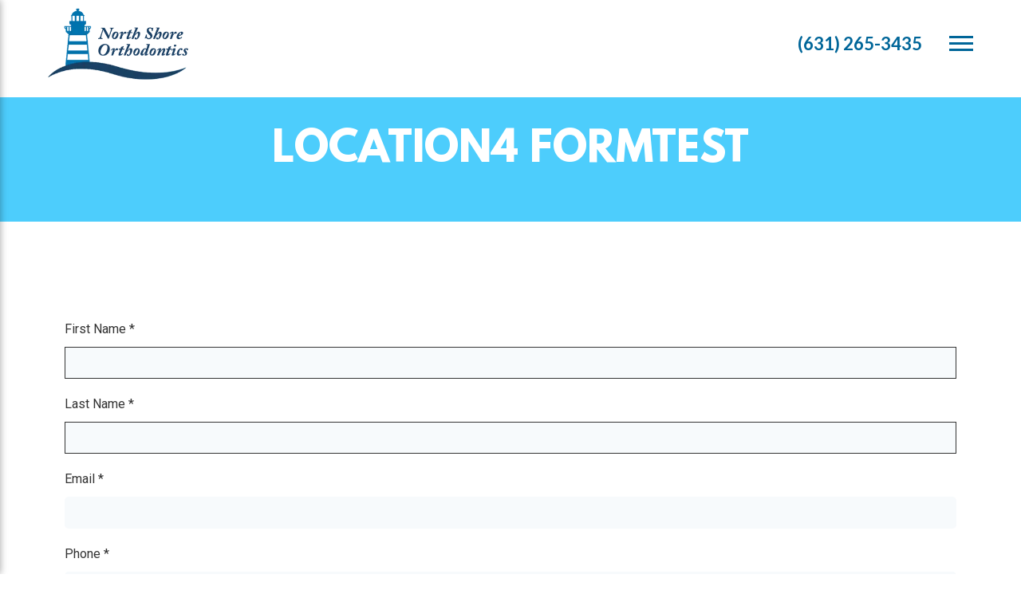

--- FILE ---
content_type: text/html; charset=UTF-8
request_url: https://nsorthodontics.com/location4-formtest/
body_size: 21905
content:
 <!DOCTYPE html PUBLIC "-//W3C//DTD XHTML 1.0 Transitional//EN" "http://www.w3.org/TR/xhtml1/DTD/xhtml1-transitional.dtd">
<html xmlns="http://www.w3.org/1999/xhtml" lang="en-US" prefix="og: https://ogp.me/ns#">
<head>
<meta http-equiv="Content-Type" content="text/html; charset=UTF-8" />
<script type="text/javascript">
/* <![CDATA[ */
 var gform;gform||(document.addEventListener("gform_main_scripts_loaded",function(){gform.scriptsLoaded=!0}),document.addEventListener("gform/theme/scripts_loaded",function(){gform.themeScriptsLoaded=!0}),window.addEventListener("DOMContentLoaded",function(){gform.domLoaded=!0}),gform={domLoaded:!1,scriptsLoaded:!1,themeScriptsLoaded:!1,isFormEditor:()=>"function"==typeof InitializeEditor,callIfLoaded:function(o){return!(!gform.domLoaded||!gform.scriptsLoaded||!gform.themeScriptsLoaded&&!gform.isFormEditor()||(gform.isFormEditor()&&console.warn("The use of gform.initializeOnLoaded() is deprecated in the form editor context and will be removed in Gravity Forms 3.1."),o(),0))},initializeOnLoaded:function(o){gform.callIfLoaded(o)||(document.addEventListener("gform_main_scripts_loaded",()=>{gform.scriptsLoaded=!0,gform.callIfLoaded(o)}),document.addEventListener("gform/theme/scripts_loaded",()=>{gform.themeScriptsLoaded=!0,gform.callIfLoaded(o)}),window.addEventListener("DOMContentLoaded",()=>{gform.domLoaded=!0,gform.callIfLoaded(o)}))},hooks:{action:{},filter:{}},addAction:function(o,r,e,t){gform.addHook("action",o,r,e,t)},addFilter:function(o,r,e,t){gform.addHook("filter",o,r,e,t)},doAction:function(o){gform.doHook("action",o,arguments)},applyFilters:function(o){return gform.doHook("filter",o,arguments)},removeAction:function(o,r){gform.removeHook("action",o,r)},removeFilter:function(o,r,e){gform.removeHook("filter",o,r,e)},addHook:function(o,r,e,t,n){null==gform.hooks[o][r]&&(gform.hooks[o][r]=[]);var d=gform.hooks[o][r];null==n&&(n=r+"_"+d.length),gform.hooks[o][r].push({tag:n,callable:e,priority:t=null==t?10:t})},doHook:function(r,o,e){var t;if(e=Array.prototype.slice.call(e,1),null!=gform.hooks[r][o]&&((o=gform.hooks[r][o]).sort(function(o,r){return o.priority-r.priority}),o.forEach(function(o){"function"!=typeof(t=o.callable)&&(t=window[t]),"action"==r?t.apply(null,e):e[0]=t.apply(null,e)})),"filter"==r)return e[0]},removeHook:function(o,r,t,n){var e;null!=gform.hooks[o][r]&&(e=(e=gform.hooks[o][r]).filter(function(o,r,e){return!!(null!=n&&n!=o.tag||null!=t&&t!=o.priority)}),gform.hooks[o][r]=e)}}); 
/* ]]> */
</script>

<meta name="viewport" content="width=device-width, user-scalable=no, initial-scale=1.0, maximum-scale=1.0, minimum-scale=1.0">




<!-- Facebook Pixel Code -->
<script>
  !function(f,b,e,v,n,t,s)
  {if(f.fbq)return;n=f.fbq=function(){n.callMethod?
  n.callMethod.apply(n,arguments):n.queue.push(arguments)};
  if(!f._fbq)f._fbq=n;n.push=n;n.loaded=!0;n.version='2.0';
  n.queue=[];t=b.createElement(e);t.async=!0;
  t.src=v;s=b.getElementsByTagName(e)[0];
  s.parentNode.insertBefore(t,s)}(window, document,'script',
  'https://connect.facebook.net/en_US/fbevents.js');
  fbq('init', '2889977001126667');
  fbq('track', 'PageView');
</script>
<noscript><img height="1" width="1" style="display:none"
  src="https://www.facebook.com/tr?id=2889977001126667&ev=PageView&noscript=1"
/></noscript>
<!-- End Facebook Pixel Code -->

<!-- Search Engine Optimization by Rank Math PRO - https://rankmath.com/ -->
<title>Location4 FormTest &ndash; North Shore Orthodontics</title><link rel="preload" data-rocket-preload as="style" href="https://fonts.googleapis.com/css?family=Raleway%3A300%2C300i%2C400%2C400i%2C500%2C500i%2C600%2C600i%2C700%2C700i%2C800%2C800i%2C900%2C900i%7CLato%3A300%2C300i%2C400%2C400i%2C700%2C700i%2C900%2C900i%7CCaveat%20Brush&#038;subset=latin-ext&#038;display=swap" /><link rel="stylesheet" href="https://fonts.googleapis.com/css?family=Raleway%3A300%2C300i%2C400%2C400i%2C500%2C500i%2C600%2C600i%2C700%2C700i%2C800%2C800i%2C900%2C900i%7CLato%3A300%2C300i%2C400%2C400i%2C700%2C700i%2C900%2C900i%7CCaveat%20Brush&#038;subset=latin-ext&#038;display=swap" media="print" onload="this.media='all'" /><noscript><link rel="stylesheet" href="https://fonts.googleapis.com/css?family=Raleway%3A300%2C300i%2C400%2C400i%2C500%2C500i%2C600%2C600i%2C700%2C700i%2C800%2C800i%2C900%2C900i%7CLato%3A300%2C300i%2C400%2C400i%2C700%2C700i%2C900%2C900i%7CCaveat%20Brush&#038;subset=latin-ext&#038;display=swap" /></noscript><link rel="preload" data-rocket-preload as="style" href="https://fonts.googleapis.com/css2?family=PT+Sans:ital,wght@0,400;0,700;1,400;1,700&#038;family=Lato:ital,wght@0,100;0,300;0,400;0,700;0,900;1,100;1,300;1,400;1,700;1,900&#038;display=swap" /><link rel="stylesheet" href="https://fonts.googleapis.com/css2?family=PT+Sans:ital,wght@0,400;0,700;1,400;1,700&#038;family=Lato:ital,wght@0,100;0,300;0,400;0,700;0,900;1,100;1,300;1,400;1,700;1,900&#038;display=swap" media="print" onload="this.media='all'" /><noscript><link rel="stylesheet" href="https://fonts.googleapis.com/css2?family=PT+Sans:ital,wght@0,400;0,700;1,400;1,700&#038;family=Lato:ital,wght@0,100;0,300;0,400;0,700;0,900;1,100;1,300;1,400;1,700;1,900&#038;display=swap" /></noscript>
<meta name="robots" content="follow, noindex"/>
<meta property="og:locale" content="en_US" />
<meta property="og:type" content="article" />
<meta property="og:title" content="Location4 FormTest &ndash; North Shore Orthodontics" />
<meta property="og:url" content="https://nsorthodontics.com/location4-formtest/" />
<meta property="og:site_name" content="North Shore Orthodontics" />
<meta property="og:updated_time" content="2022-12-22T14:10:12+00:00" />
<meta property="article:published_time" content="2022-12-21T10:51:57+00:00" />
<meta property="article:modified_time" content="2022-12-22T14:10:12+00:00" />
<meta name="twitter:card" content="summary_large_image" />
<meta name="twitter:title" content="Location4 FormTest &ndash; North Shore Orthodontics" />
<meta name="twitter:label1" content="Time to read" />
<meta name="twitter:data1" content="Less than a minute" />
<script type="application/ld+json" class="rank-math-schema-pro">{"@context":"https://schema.org","@graph":[{"@type":"Organization","@id":"https://nsorthodontics.com/#organization","name":"North Shore Orthodontics","url":"https://nsorthodontics.com","logo":{"@type":"ImageObject","@id":"https://nsorthodontics.com/#logo","url":"https://nsorthodontics.com/wp-content/uploads/2021/06/logo.png","contentUrl":"https://nsorthodontics.com/wp-content/uploads/2021/06/logo.png","caption":"North Shore Orthodontics","inLanguage":"en-US","width":"300","height":"153"}},{"@type":"WebSite","@id":"https://nsorthodontics.com/#website","url":"https://nsorthodontics.com","name":"North Shore Orthodontics","publisher":{"@id":"https://nsorthodontics.com/#organization"},"inLanguage":"en-US"},{"@type":"BreadcrumbList","@id":"https://nsorthodontics.com/location4-formtest/#breadcrumb","itemListElement":[{"@type":"ListItem","position":"1","item":{"@id":"https://nsorthodontics.com","name":"Home"}},{"@type":"ListItem","position":"2","item":{"@id":"https://nsorthodontics.com/location4-formtest/","name":"Location4 FormTest"}}]},{"@type":"WebPage","@id":"https://nsorthodontics.com/location4-formtest/#webpage","url":"https://nsorthodontics.com/location4-formtest/","name":"Location4 FormTest &ndash; North Shore Orthodontics","datePublished":"2022-12-21T10:51:57+00:00","dateModified":"2022-12-22T14:10:12+00:00","isPartOf":{"@id":"https://nsorthodontics.com/#website"},"inLanguage":"en-US","breadcrumb":{"@id":"https://nsorthodontics.com/location4-formtest/#breadcrumb"}},{"@type":"Person","@id":"https://nsorthodontics.com/location4-formtest/#author","name":"Presmult OutDev","image":{"@type":"ImageObject","@id":"https://secure.gravatar.com/avatar/5e7e6ea9990e6aeedf16972881ffb503?s=96&amp;d=mm&amp;r=g","url":"https://secure.gravatar.com/avatar/5e7e6ea9990e6aeedf16972881ffb503?s=96&amp;d=mm&amp;r=g","caption":"Presmult OutDev","inLanguage":"en-US"},"worksFor":{"@id":"https://nsorthodontics.com/#organization"}},{"@type":"Article","headline":"Location4 FormTest &ndash; North Shore Orthodontics","datePublished":"2022-12-21T10:51:57+00:00","dateModified":"2022-12-22T14:10:12+00:00","author":{"@id":"https://nsorthodontics.com/location4-formtest/#author","name":"Presmult OutDev"},"publisher":{"@id":"https://nsorthodontics.com/#organization"},"name":"Location4 FormTest &ndash; North Shore Orthodontics","@id":"https://nsorthodontics.com/location4-formtest/#richSnippet","isPartOf":{"@id":"https://nsorthodontics.com/location4-formtest/#webpage"},"inLanguage":"en-US","mainEntityOfPage":{"@id":"https://nsorthodontics.com/location4-formtest/#webpage"}}]}</script>
<!-- /Rank Math WordPress SEO plugin -->

<link rel='dns-prefetch' href='//scripts.iconnode.com' />
<link rel='dns-prefetch' href='//www.googletagmanager.com' />
<link rel='dns-prefetch' href='//fonts.googleapis.com' />
<link href='https://fonts.gstatic.com' crossorigin rel='preconnect' />
<link rel="alternate" type="application/rss+xml" title="North Shore Orthodontics &raquo; Feed" href="https://nsorthodontics.com/feed/" />
<link rel="alternate" type="application/rss+xml" title="North Shore Orthodontics &raquo; Comments Feed" href="https://nsorthodontics.com/comments/feed/" />
<link rel='stylesheet' id='s201-bai-css' href='https://nsorthodontics.com/wp-content/plugins/ba-plus-before-after-image-slider-free/css/ba-plus.min.css?ver=1.0.3' type='text/css' media='screen' />
<style id='wp-emoji-styles-inline-css' type='text/css'>

	img.wp-smiley, img.emoji {
		display: inline !important;
		border: none !important;
		box-shadow: none !important;
		height: 1em !important;
		width: 1em !important;
		margin: 0 0.07em !important;
		vertical-align: -0.1em !important;
		background: none !important;
		padding: 0 !important;
	}
</style>
<link rel='stylesheet' id='wp-block-library-css' href='https://nsorthodontics.com/wp-includes/css/dist/block-library/style.min.css?ver=6.6.4' type='text/css' media='all' />
<style id='classic-theme-styles-inline-css' type='text/css'>
/*! This file is auto-generated */
.wp-block-button__link{color:#fff;background-color:#32373c;border-radius:9999px;box-shadow:none;text-decoration:none;padding:calc(.667em + 2px) calc(1.333em + 2px);font-size:1.125em}.wp-block-file__button{background:#32373c;color:#fff;text-decoration:none}
</style>
<style id='global-styles-inline-css' type='text/css'>
:root{--wp--preset--aspect-ratio--square: 1;--wp--preset--aspect-ratio--4-3: 4/3;--wp--preset--aspect-ratio--3-4: 3/4;--wp--preset--aspect-ratio--3-2: 3/2;--wp--preset--aspect-ratio--2-3: 2/3;--wp--preset--aspect-ratio--16-9: 16/9;--wp--preset--aspect-ratio--9-16: 9/16;--wp--preset--color--black: #000000;--wp--preset--color--cyan-bluish-gray: #abb8c3;--wp--preset--color--white: #ffffff;--wp--preset--color--pale-pink: #f78da7;--wp--preset--color--vivid-red: #cf2e2e;--wp--preset--color--luminous-vivid-orange: #ff6900;--wp--preset--color--luminous-vivid-amber: #fcb900;--wp--preset--color--light-green-cyan: #7bdcb5;--wp--preset--color--vivid-green-cyan: #00d084;--wp--preset--color--pale-cyan-blue: #8ed1fc;--wp--preset--color--vivid-cyan-blue: #0693e3;--wp--preset--color--vivid-purple: #9b51e0;--wp--preset--gradient--vivid-cyan-blue-to-vivid-purple: linear-gradient(135deg,rgba(6,147,227,1) 0%,rgb(155,81,224) 100%);--wp--preset--gradient--light-green-cyan-to-vivid-green-cyan: linear-gradient(135deg,rgb(122,220,180) 0%,rgb(0,208,130) 100%);--wp--preset--gradient--luminous-vivid-amber-to-luminous-vivid-orange: linear-gradient(135deg,rgba(252,185,0,1) 0%,rgba(255,105,0,1) 100%);--wp--preset--gradient--luminous-vivid-orange-to-vivid-red: linear-gradient(135deg,rgba(255,105,0,1) 0%,rgb(207,46,46) 100%);--wp--preset--gradient--very-light-gray-to-cyan-bluish-gray: linear-gradient(135deg,rgb(238,238,238) 0%,rgb(169,184,195) 100%);--wp--preset--gradient--cool-to-warm-spectrum: linear-gradient(135deg,rgb(74,234,220) 0%,rgb(151,120,209) 20%,rgb(207,42,186) 40%,rgb(238,44,130) 60%,rgb(251,105,98) 80%,rgb(254,248,76) 100%);--wp--preset--gradient--blush-light-purple: linear-gradient(135deg,rgb(255,206,236) 0%,rgb(152,150,240) 100%);--wp--preset--gradient--blush-bordeaux: linear-gradient(135deg,rgb(254,205,165) 0%,rgb(254,45,45) 50%,rgb(107,0,62) 100%);--wp--preset--gradient--luminous-dusk: linear-gradient(135deg,rgb(255,203,112) 0%,rgb(199,81,192) 50%,rgb(65,88,208) 100%);--wp--preset--gradient--pale-ocean: linear-gradient(135deg,rgb(255,245,203) 0%,rgb(182,227,212) 50%,rgb(51,167,181) 100%);--wp--preset--gradient--electric-grass: linear-gradient(135deg,rgb(202,248,128) 0%,rgb(113,206,126) 100%);--wp--preset--gradient--midnight: linear-gradient(135deg,rgb(2,3,129) 0%,rgb(40,116,252) 100%);--wp--preset--font-size--small: 13px;--wp--preset--font-size--medium: 20px;--wp--preset--font-size--large: 36px;--wp--preset--font-size--x-large: 42px;--wp--preset--spacing--20: 0.44rem;--wp--preset--spacing--30: 0.67rem;--wp--preset--spacing--40: 1rem;--wp--preset--spacing--50: 1.5rem;--wp--preset--spacing--60: 2.25rem;--wp--preset--spacing--70: 3.38rem;--wp--preset--spacing--80: 5.06rem;--wp--preset--shadow--natural: 6px 6px 9px rgba(0, 0, 0, 0.2);--wp--preset--shadow--deep: 12px 12px 50px rgba(0, 0, 0, 0.4);--wp--preset--shadow--sharp: 6px 6px 0px rgba(0, 0, 0, 0.2);--wp--preset--shadow--outlined: 6px 6px 0px -3px rgba(255, 255, 255, 1), 6px 6px rgba(0, 0, 0, 1);--wp--preset--shadow--crisp: 6px 6px 0px rgba(0, 0, 0, 1);}:where(.is-layout-flex){gap: 0.5em;}:where(.is-layout-grid){gap: 0.5em;}body .is-layout-flex{display: flex;}.is-layout-flex{flex-wrap: wrap;align-items: center;}.is-layout-flex > :is(*, div){margin: 0;}body .is-layout-grid{display: grid;}.is-layout-grid > :is(*, div){margin: 0;}:where(.wp-block-columns.is-layout-flex){gap: 2em;}:where(.wp-block-columns.is-layout-grid){gap: 2em;}:where(.wp-block-post-template.is-layout-flex){gap: 1.25em;}:where(.wp-block-post-template.is-layout-grid){gap: 1.25em;}.has-black-color{color: var(--wp--preset--color--black) !important;}.has-cyan-bluish-gray-color{color: var(--wp--preset--color--cyan-bluish-gray) !important;}.has-white-color{color: var(--wp--preset--color--white) !important;}.has-pale-pink-color{color: var(--wp--preset--color--pale-pink) !important;}.has-vivid-red-color{color: var(--wp--preset--color--vivid-red) !important;}.has-luminous-vivid-orange-color{color: var(--wp--preset--color--luminous-vivid-orange) !important;}.has-luminous-vivid-amber-color{color: var(--wp--preset--color--luminous-vivid-amber) !important;}.has-light-green-cyan-color{color: var(--wp--preset--color--light-green-cyan) !important;}.has-vivid-green-cyan-color{color: var(--wp--preset--color--vivid-green-cyan) !important;}.has-pale-cyan-blue-color{color: var(--wp--preset--color--pale-cyan-blue) !important;}.has-vivid-cyan-blue-color{color: var(--wp--preset--color--vivid-cyan-blue) !important;}.has-vivid-purple-color{color: var(--wp--preset--color--vivid-purple) !important;}.has-black-background-color{background-color: var(--wp--preset--color--black) !important;}.has-cyan-bluish-gray-background-color{background-color: var(--wp--preset--color--cyan-bluish-gray) !important;}.has-white-background-color{background-color: var(--wp--preset--color--white) !important;}.has-pale-pink-background-color{background-color: var(--wp--preset--color--pale-pink) !important;}.has-vivid-red-background-color{background-color: var(--wp--preset--color--vivid-red) !important;}.has-luminous-vivid-orange-background-color{background-color: var(--wp--preset--color--luminous-vivid-orange) !important;}.has-luminous-vivid-amber-background-color{background-color: var(--wp--preset--color--luminous-vivid-amber) !important;}.has-light-green-cyan-background-color{background-color: var(--wp--preset--color--light-green-cyan) !important;}.has-vivid-green-cyan-background-color{background-color: var(--wp--preset--color--vivid-green-cyan) !important;}.has-pale-cyan-blue-background-color{background-color: var(--wp--preset--color--pale-cyan-blue) !important;}.has-vivid-cyan-blue-background-color{background-color: var(--wp--preset--color--vivid-cyan-blue) !important;}.has-vivid-purple-background-color{background-color: var(--wp--preset--color--vivid-purple) !important;}.has-black-border-color{border-color: var(--wp--preset--color--black) !important;}.has-cyan-bluish-gray-border-color{border-color: var(--wp--preset--color--cyan-bluish-gray) !important;}.has-white-border-color{border-color: var(--wp--preset--color--white) !important;}.has-pale-pink-border-color{border-color: var(--wp--preset--color--pale-pink) !important;}.has-vivid-red-border-color{border-color: var(--wp--preset--color--vivid-red) !important;}.has-luminous-vivid-orange-border-color{border-color: var(--wp--preset--color--luminous-vivid-orange) !important;}.has-luminous-vivid-amber-border-color{border-color: var(--wp--preset--color--luminous-vivid-amber) !important;}.has-light-green-cyan-border-color{border-color: var(--wp--preset--color--light-green-cyan) !important;}.has-vivid-green-cyan-border-color{border-color: var(--wp--preset--color--vivid-green-cyan) !important;}.has-pale-cyan-blue-border-color{border-color: var(--wp--preset--color--pale-cyan-blue) !important;}.has-vivid-cyan-blue-border-color{border-color: var(--wp--preset--color--vivid-cyan-blue) !important;}.has-vivid-purple-border-color{border-color: var(--wp--preset--color--vivid-purple) !important;}.has-vivid-cyan-blue-to-vivid-purple-gradient-background{background: var(--wp--preset--gradient--vivid-cyan-blue-to-vivid-purple) !important;}.has-light-green-cyan-to-vivid-green-cyan-gradient-background{background: var(--wp--preset--gradient--light-green-cyan-to-vivid-green-cyan) !important;}.has-luminous-vivid-amber-to-luminous-vivid-orange-gradient-background{background: var(--wp--preset--gradient--luminous-vivid-amber-to-luminous-vivid-orange) !important;}.has-luminous-vivid-orange-to-vivid-red-gradient-background{background: var(--wp--preset--gradient--luminous-vivid-orange-to-vivid-red) !important;}.has-very-light-gray-to-cyan-bluish-gray-gradient-background{background: var(--wp--preset--gradient--very-light-gray-to-cyan-bluish-gray) !important;}.has-cool-to-warm-spectrum-gradient-background{background: var(--wp--preset--gradient--cool-to-warm-spectrum) !important;}.has-blush-light-purple-gradient-background{background: var(--wp--preset--gradient--blush-light-purple) !important;}.has-blush-bordeaux-gradient-background{background: var(--wp--preset--gradient--blush-bordeaux) !important;}.has-luminous-dusk-gradient-background{background: var(--wp--preset--gradient--luminous-dusk) !important;}.has-pale-ocean-gradient-background{background: var(--wp--preset--gradient--pale-ocean) !important;}.has-electric-grass-gradient-background{background: var(--wp--preset--gradient--electric-grass) !important;}.has-midnight-gradient-background{background: var(--wp--preset--gradient--midnight) !important;}.has-small-font-size{font-size: var(--wp--preset--font-size--small) !important;}.has-medium-font-size{font-size: var(--wp--preset--font-size--medium) !important;}.has-large-font-size{font-size: var(--wp--preset--font-size--large) !important;}.has-x-large-font-size{font-size: var(--wp--preset--font-size--x-large) !important;}
:where(.wp-block-post-template.is-layout-flex){gap: 1.25em;}:where(.wp-block-post-template.is-layout-grid){gap: 1.25em;}
:where(.wp-block-columns.is-layout-flex){gap: 2em;}:where(.wp-block-columns.is-layout-grid){gap: 2em;}
:root :where(.wp-block-pullquote){font-size: 1.5em;line-height: 1.6;}
</style>


<link rel='stylesheet' id='fancybox-css' href='https://nsorthodontics.com/wp-content/themes/northshore_presmult_child/css/jquery.fancybox.min.css?ver=6.6.4' type='text/css' media='all' />
<link data-minify="1" rel='stylesheet' id='flexslider-css' href='https://nsorthodontics.com/wp-content/cache/min/1/wp-content/themes/northshore_presmult_child/css/flexslider.css?ver=1742990067' type='text/css' media='all' />
<link data-minify="1" rel='stylesheet' id='theme-child-style-css' href='https://nsorthodontics.com/wp-content/cache/min/1/wp-content/themes/northshore_presmult_child/style.css?ver=1742990067' type='text/css' media='all' />
<style id='akismet-widget-style-inline-css' type='text/css'>

			.a-stats {
				--akismet-color-mid-green: #357b49;
				--akismet-color-white: #fff;
				--akismet-color-light-grey: #f6f7f7;

				max-width: 350px;
				width: auto;
			}

			.a-stats * {
				all: unset;
				box-sizing: border-box;
			}

			.a-stats strong {
				font-weight: 600;
			}

			.a-stats a.a-stats__link,
			.a-stats a.a-stats__link:visited,
			.a-stats a.a-stats__link:active {
				background: var(--akismet-color-mid-green);
				border: none;
				box-shadow: none;
				border-radius: 8px;
				color: var(--akismet-color-white);
				cursor: pointer;
				display: block;
				font-family: -apple-system, BlinkMacSystemFont, 'Segoe UI', 'Roboto', 'Oxygen-Sans', 'Ubuntu', 'Cantarell', 'Helvetica Neue', sans-serif;
				font-weight: 500;
				padding: 12px;
				text-align: center;
				text-decoration: none;
				transition: all 0.2s ease;
			}

			/* Extra specificity to deal with TwentyTwentyOne focus style */
			.widget .a-stats a.a-stats__link:focus {
				background: var(--akismet-color-mid-green);
				color: var(--akismet-color-white);
				text-decoration: none;
			}

			.a-stats a.a-stats__link:hover {
				filter: brightness(110%);
				box-shadow: 0 4px 12px rgba(0, 0, 0, 0.06), 0 0 2px rgba(0, 0, 0, 0.16);
			}

			.a-stats .count {
				color: var(--akismet-color-white);
				display: block;
				font-size: 1.5em;
				line-height: 1.4;
				padding: 0 13px;
				white-space: nowrap;
			}
		
</style>
<style id='rocket-lazyload-inline-css' type='text/css'>
.rll-youtube-player{position:relative;padding-bottom:56.23%;height:0;overflow:hidden;max-width:100%;}.rll-youtube-player:focus-within{outline: 2px solid currentColor;outline-offset: 5px;}.rll-youtube-player iframe{position:absolute;top:0;left:0;width:100%;height:100%;z-index:100;background:0 0}.rll-youtube-player img{bottom:0;display:block;left:0;margin:auto;max-width:100%;width:100%;position:absolute;right:0;top:0;border:none;height:auto;-webkit-transition:.4s all;-moz-transition:.4s all;transition:.4s all}.rll-youtube-player img:hover{-webkit-filter:brightness(75%)}.rll-youtube-player .play{height:100%;width:100%;left:0;top:0;position:absolute;background:url(https://nsorthodontics.com/wp-content/plugins/wp-rocket/assets/img/youtube.png) no-repeat center;background-color: transparent !important;cursor:pointer;border:none;}
</style>
<script type="text/javascript" src="https://nsorthodontics.com/wp-includes/js/jquery/jquery.min.js?ver=3.7.1" id="jquery-core-js"></script>
<script type="text/javascript" src="https://nsorthodontics.com/wp-includes/js/jquery/jquery-migrate.min.js?ver=3.4.1" id="jquery-migrate-js"></script>
<script data-minify="1" type="text/javascript" src="https://nsorthodontics.com/wp-content/cache/min/1/87993.js?ver=1742990067" id="whatconverts-tracking-script-js"></script>

<!-- Google tag (gtag.js) snippet added by Site Kit -->

<!-- Google Analytics snippet added by Site Kit -->
<script type="text/javascript" src="https://www.googletagmanager.com/gtag/js?id=G-XHJXD6BXEP" id="google_gtagjs-js" async></script>
<script type="text/javascript" id="google_gtagjs-js-after">
/* <![CDATA[ */
window.dataLayer = window.dataLayer || [];function gtag(){dataLayer.push(arguments);}
gtag("set","linker",{"domains":["nsorthodontics.com"]});
gtag("js", new Date());
gtag("set", "developer_id.dZTNiMT", true);
gtag("config", "G-XHJXD6BXEP");
/* ]]> */
</script>

<!-- End Google tag (gtag.js) snippet added by Site Kit -->
<link rel="https://api.w.org/" href="https://nsorthodontics.com/wp-json/" /><link rel="alternate" title="JSON" type="application/json" href="https://nsorthodontics.com/wp-json/wp/v2/pages/7804" /><link rel="EditURI" type="application/rsd+xml" title="RSD" href="https://nsorthodontics.com/xmlrpc.php?rsd" />
<meta name="generator" content="WordPress 6.6.4" />
<link rel='shortlink' href='https://nsorthodontics.com/?p=7804' />
<link rel="alternate" title="oEmbed (JSON)" type="application/json+oembed" href="https://nsorthodontics.com/wp-json/oembed/1.0/embed?url=https%3A%2F%2Fnsorthodontics.com%2Flocation4-formtest%2F" />
<link rel="alternate" title="oEmbed (XML)" type="text/xml+oembed" href="https://nsorthodontics.com/wp-json/oembed/1.0/embed?url=https%3A%2F%2Fnsorthodontics.com%2Flocation4-formtest%2F&#038;format=xml" />
<meta name="generator" content="Site Kit by Google 1.131.0" /><meta name="google-site-verification" content="w_5c_Qu7wnzfd6qO51Y2jJU3n1O8ma9HVH85DwohRGg" />

<meta name="DC.title" content="North Shore Orthodontics" />
<meta name="geo.region" content="US-NY" />
<meta name="geo.placename" content="Smithtown" />
<meta name="geo.position" content="40.855931;-73.200669" />
<meta name="ICBM" content="40.855931, -73.200669" />

<script type="application/ld+json">
{
  "@context": "https://schema.org",
  "@type": "LocalBusiness",
  "name": "North Shore Orthodontics",
  "image": "",
  "@id": "https://nsorthodontics.com/wp-content/uploads/2021/06/logo.png",
  "url": "",
  "telephone": "",
  "priceRange": "$",
  "address": {
    "@type": "PostalAddress",
    "streetAddress": "180 East Main Street",
    "addressLocality": "Smithtown",
    "postalCode": "11787",
    "addressCountry": "US"
  }  
}
</script>
<!-- Google Tag Manager snippet added by Site Kit -->
<script type="text/javascript">
/* <![CDATA[ */

			( function( w, d, s, l, i ) {
				w[l] = w[l] || [];
				w[l].push( {'gtm.start': new Date().getTime(), event: 'gtm.js'} );
				var f = d.getElementsByTagName( s )[0],
					j = d.createElement( s ), dl = l != 'dataLayer' ? '&l=' + l : '';
				j.async = true;
				j.src = 'https://www.googletagmanager.com/gtm.js?id=' + i + dl;
				f.parentNode.insertBefore( j, f );
			} )( window, document, 'script', 'dataLayer', 'GTM-M86D7RM' );
			
/* ]]> */
</script>

<!-- End Google Tag Manager snippet added by Site Kit -->
<meta name="google-site-verification" content="_TAYku_J3SOKBmb43pOXMuqQuTy-DxC4mJxoiWUbz3M" /><link rel="icon" href="https://nsorthodontics.com/wp-content/uploads/2021/08/favicon-2.png.webp" sizes="32x32" />
<link rel="icon" href="https://nsorthodontics.com/wp-content/uploads/2021/08/favicon-2.png.webp" sizes="192x192" />
<link rel="apple-touch-icon" href="https://nsorthodontics.com/wp-content/uploads/2021/08/favicon-2.png.webp" />
<meta name="msapplication-TileImage" content="https://nsorthodontics.com/wp-content/uploads/2021/08/favicon-2.png" />
		<style type="text/css" id="wp-custom-css">
			.welcome_section .container {
    width: 1080px;
}

h2 {
    font-size: 30px;
}
.smilesnap-button{cursor:pointer !important;}


.teampage-sec4{
	h3 {
		color: #fff;
	}
}

.header-top-right {
	flex: 1;
    display: flex;
    align-items: center;
    justify-content: flex-end;
    padding-right: 34px;
}

.header-phone2 {
	font-size: 22px;
	font-weight: 600;
	 width: auto;
   float: left;
   margin-left: 25px;
   display: flex;
   align-items: center;
}

@media screen and (max-width:767px){
	 .header-phone2 {
        font-size: 14px;
		 margin-left: 2px !important;
    }
	
	  .header-top-right {
        padding-right: 14px;
    }
}

.banner-layer {
	  max-width: 1440px;
    margin: auto;
    position: absolute;
    left: 0;
    right: 0;
}

.logo {
    float: left;
    transition: all 0.4s ease;
    width: 176px;
    padding: 10px 0;
}

#exTab1 {
    padding-left: 0;
    position: relative;
    float: left;
}

.hero_btn2 { 
    background: #20AB64;
		margin-left: 0px;
}

@media screen and (max-width:398px){
	.welcome_section h1 {
		font-size: 29px;
	}
}







		</style>
		<noscript><style id="rocket-lazyload-nojs-css">.rll-youtube-player, [data-lazy-src]{display:none !important;}</style></noscript>	<meta name="facebook-domain-verification" content="qy8l968rbj0ti58xrr45v2y9t7on4z" />
</head>
<body class="page-template-default page-id-7804 wp-custom-logo">
<!-- <script src="/orthoscreening.js"></script> -->
<div id="wrapper">
	 <header id="header">
             <div class="header-top">
             	  <div class="container">
                  	   <div class="logo"><a href="https://nsorthodontics.com/" class="custom-logo-link" rel="home"><img width="300" height="153" src="data:image/svg+xml,%3Csvg%20xmlns='http://www.w3.org/2000/svg'%20viewBox='0%200%20300%20153'%3E%3C/svg%3E" class="custom-logo" alt="North Shore Orthodontics" decoding="async" data-lazy-src="https://nsorthodontics.com/wp-content/uploads/2021/06/logo.png.webp" /><noscript><img width="300" height="153" src="https://nsorthodontics.com/wp-content/uploads/2021/06/logo.png.webp" class="custom-logo" alt="North Shore Orthodontics" decoding="async" /></noscript></a></div>
                       <div class="header-top-right">
                            <a style="display:none" data-fancybox="" data-src="#hidden-content3" href="javascript:;" class="header-btn hide-mobile">CALL US</a>
                            <a style="display:none" data-fancybox data-src="#hidden-content" href="javascript:;" class="header-btn hide-mobile"><strong>Free </strong>Consult</a>
                            <a style="display:none" data-fancybox="" data-src="#hidden-content4" href="javascript:;" class="header-btn hide-mobile">VISIT US</a>
						   <a class="header-phone2" href="tel:+16312653435">(631) 265-3435</a> 
                            
                            <div style="display: none;" id="hidden-content">
                                <div class="book-now-form">
                                
                  <script type="text/javascript"></script>
                <div class='gf_browser_unknown gform_wrapper gform_legacy_markup_wrapper gform-theme--no-framework' data-form-theme='legacy' data-form-index='0' id='gform_wrapper_6' >
                        <div class='gform_heading'>
                            <p class='gform_description'></p>
                        </div><form method='post' enctype='multipart/form-data'  id='gform_6'  action='/location4-formtest/' data-formid='6' novalidate>
                        <div class='gform-body gform_body'><ul id='gform_fields_6' class='gform_fields top_label form_sublabel_below description_below validation_below'><li id="field_6_1" class="gfield gfield--type-text gfield_contains_required field_sublabel_below gfield--no-description field_description_below hidden_label field_validation_below gfield_visibility_visible"  data-js-reload="field_6_1" ><label class='gfield_label gform-field-label' for='input_6_1'>First Name<span class="gfield_required"><span class="gfield_required gfield_required_asterisk">*</span></span></label><div class='ginput_container ginput_container_text'><input name='input_1' id='input_6_1' type='text' value='' class='large'    placeholder='FIRST NAME' aria-required="true" aria-invalid="false"   /></div></li><li id="field_6_7" class="gfield gfield--type-text gfield--width-full gfield_contains_required field_sublabel_below gfield--no-description field_description_below hidden_label field_validation_below gfield_visibility_visible"  data-js-reload="field_6_7" ><label class='gfield_label gform-field-label' for='input_6_7'>Last Name<span class="gfield_required"><span class="gfield_required gfield_required_asterisk">*</span></span></label><div class='ginput_container ginput_container_text'><input name='input_7' id='input_6_7' type='text' value='' class='large'    placeholder='LAST NAME' aria-required="true" aria-invalid="false"   /></div></li><li id="field_6_3" class="gfield gfield--type-email gfield--width-full gfield_contains_required field_sublabel_below gfield--no-description field_description_below hidden_label field_validation_below gfield_visibility_visible"  data-js-reload="field_6_3" ><label class='gfield_label gform-field-label' for='input_6_3'>Email<span class="gfield_required"><span class="gfield_required gfield_required_asterisk">*</span></span></label><div class='ginput_container ginput_container_email'>
                            <input name='input_3' id='input_6_3' type='email' value='' class='large'   placeholder='EMAIL' aria-required="true" aria-invalid="false"  />
                        </div></li><li id="field_6_2" class="gfield gfield--type-phone gfield_contains_required field_sublabel_below gfield--no-description field_description_below hidden_label field_validation_below gfield_visibility_visible"  data-js-reload="field_6_2" ><label class='gfield_label gform-field-label' for='input_6_2'>Phone<span class="gfield_required"><span class="gfield_required gfield_required_asterisk">*</span></span></label><div class='ginput_container ginput_container_phone'><input name='input_2' id='input_6_2' type='tel' value='' class='large'  placeholder='PHONE' aria-required="true" aria-invalid="false"   /></div></li><li id="field_6_8" class="gfield gfield--type-select gfield--width-full gfield_contains_required field_sublabel_below gfield--no-description field_description_below field_validation_below gfield_visibility_visible"  data-js-reload="field_6_8" ><label class='gfield_label gform-field-label screen-reader-text' for='input_6_8'>New Patient?<span class="gfield_required"><span class="gfield_required gfield_required_asterisk">*</span></span></label><div class='ginput_container ginput_container_select'><select name='input_8' id='input_6_8' class='large gfield_select'    aria-required="true" aria-invalid="false" ><option value='' selected='selected' class='gf_placeholder'>New Patient?</option><option value='Yes' >Yes</option><option value='No' >No</option></select></div></li><li id="field_6_5" class="gfield gfield--type-textarea field_sublabel_below gfield--no-description field_description_below hidden_label field_validation_below gfield_visibility_visible"  data-js-reload="field_6_5" ><label class='gfield_label gform-field-label' for='input_6_5'>COMMENT</label><div class='ginput_container ginput_container_textarea'><textarea name='input_5' id='input_6_5' class='textarea small'    placeholder='COMMENT'  aria-invalid="false"   rows='10' cols='50'></textarea></div></li><li id="field_6_6" class="gfield gfield--type-captcha field_sublabel_below gfield--no-description field_description_below hidden_label field_validation_below gfield_visibility_visible"  data-js-reload="field_6_6" ><label class='gfield_label gform-field-label' for='input_6_6'>CAPTCHA</label><div id='input_6_6' class='ginput_container ginput_recaptcha' data-sitekey='6Lc30j0cAAAAACtBjeXQA1D9hTHBbZASuLvF3bG7'  data-theme='light' data-tabindex='0'  data-badge=''></div></li></ul></div>
        <div class='gform-footer gform_footer top_label'> <input type='submit' id='gform_submit_button_6' class='gform_button button' onclick='gform.submission.handleButtonClick(this);' value='Submit'  /> 
            <input type='hidden' class='gform_hidden' name='gform_submission_method' data-js='gform_submission_method_6' value='postback' />
            <input type='hidden' class='gform_hidden' name='gform_theme' data-js='gform_theme_6' id='gform_theme_6' value='legacy' />
            <input type='hidden' class='gform_hidden' name='gform_style_settings' data-js='gform_style_settings_6' id='gform_style_settings_6' value='[]' />
            <input type='hidden' class='gform_hidden' name='is_submit_6' value='1' />
            <input type='hidden' class='gform_hidden' name='gform_submit' value='6' />
            
            <input type='hidden' class='gform_hidden' name='gform_unique_id' value='' />
            <input type='hidden' class='gform_hidden' name='state_6' value='WyJbXSIsImIzNTA3MWE3YzJjMDZkODZiZjUxOTI5ODZiOGM0OTRiIl0=' />
            <input type='hidden' autocomplete='off' class='gform_hidden' name='gform_target_page_number_6' id='gform_target_page_number_6' value='0' />
            <input type='hidden' autocomplete='off' class='gform_hidden' name='gform_source_page_number_6' id='gform_source_page_number_6' value='1' />
            <input type='hidden' name='gform_field_values' value='' />
            
        </div>
                        <p style="display: none !important;" class="akismet-fields-container" data-prefix="ak_"><label>&#916;<textarea name="ak_hp_textarea" cols="45" rows="8" maxlength="100"></textarea></label><input type="hidden" id="ak_js_1" name="ak_js" value="0"/><script>document.getElementById( "ak_js_1" ).setAttribute( "value", ( new Date() ).getTime() );</script></p></form>
                        </div><script type="text/javascript">
/* <![CDATA[ */
 gform.initializeOnLoaded( function() {gformInitSpinner( 6, 'https://nsorthodontics.com/wp-content/plugins/gravityforms/images/spinner.svg', true );jQuery('#gform_ajax_frame_6').on('load',function(){var contents = jQuery(this).contents().find('*').html();var is_postback = contents.indexOf('GF_AJAX_POSTBACK') >= 0;if(!is_postback){return;}var form_content = jQuery(this).contents().find('#gform_wrapper_6');var is_confirmation = jQuery(this).contents().find('#gform_confirmation_wrapper_6').length > 0;var is_redirect = contents.indexOf('gformRedirect(){') >= 0;var is_form = form_content.length > 0 && ! is_redirect && ! is_confirmation;var mt = parseInt(jQuery('html').css('margin-top'), 10) + parseInt(jQuery('body').css('margin-top'), 10) + 100;if(is_form){jQuery('#gform_wrapper_6').html(form_content.html());if(form_content.hasClass('gform_validation_error')){jQuery('#gform_wrapper_6').addClass('gform_validation_error');} else {jQuery('#gform_wrapper_6').removeClass('gform_validation_error');}setTimeout( function() { /* delay the scroll by 50 milliseconds to fix a bug in chrome */  }, 50 );if(window['gformInitDatepicker']) {gformInitDatepicker();}if(window['gformInitPriceFields']) {gformInitPriceFields();}var current_page = jQuery('#gform_source_page_number_6').val();gformInitSpinner( 6, 'https://nsorthodontics.com/wp-content/plugins/gravityforms/images/spinner.svg', true );jQuery(document).trigger('gform_page_loaded', [6, current_page]);window['gf_submitting_6'] = false;}else if(!is_redirect){var confirmation_content = jQuery(this).contents().find('.GF_AJAX_POSTBACK').html();if(!confirmation_content){confirmation_content = contents;}jQuery('#gform_wrapper_6').replaceWith(confirmation_content);jQuery(document).trigger('gform_confirmation_loaded', [6]);window['gf_submitting_6'] = false;wp.a11y.speak(jQuery('#gform_confirmation_message_6').text());}else{jQuery('#gform_6').append(contents);if(window['gformRedirect']) {gformRedirect();}}jQuery(document).trigger("gform_pre_post_render", [{ formId: "6", currentPage: "current_page", abort: function() { this.preventDefault(); } }]);                if (event && event.defaultPrevented) {                return;         }        const gformWrapperDiv = document.getElementById( "gform_wrapper_6" );        if ( gformWrapperDiv ) {            const visibilitySpan = document.createElement( "span" );            visibilitySpan.id = "gform_visibility_test_6";            gformWrapperDiv.insertAdjacentElement( "afterend", visibilitySpan );        }        const visibilityTestDiv = document.getElementById( "gform_visibility_test_6" );        let postRenderFired = false;                function triggerPostRender() {            if ( postRenderFired ) {                return;            }            postRenderFired = true;            jQuery( document ).trigger( 'gform_post_render', [6, current_page] );            gform.utils.trigger( { event: 'gform/postRender', native: false, data: { formId: 6, currentPage: current_page } } );            gform.utils.trigger( { event: 'gform/post_render', native: false, data: { formId: 6, currentPage: current_page } } );            if ( visibilityTestDiv ) {                visibilityTestDiv.parentNode.removeChild( visibilityTestDiv );            }        }        function debounce( func, wait, immediate ) {            var timeout;            return function() {                var context = this, args = arguments;                var later = function() {                    timeout = null;                    if ( !immediate ) func.apply( context, args );                };                var callNow = immediate && !timeout;                clearTimeout( timeout );                timeout = setTimeout( later, wait );                if ( callNow ) func.apply( context, args );            };        }        const debouncedTriggerPostRender = debounce( function() {            triggerPostRender();        }, 200 );        if ( visibilityTestDiv && visibilityTestDiv.offsetParent === null ) {            const observer = new MutationObserver( ( mutations ) => {                mutations.forEach( ( mutation ) => {                    if ( mutation.type === 'attributes' && visibilityTestDiv.offsetParent !== null ) {                        debouncedTriggerPostRender();                        observer.disconnect();                    }                });            });            observer.observe( document.body, {                attributes: true,                childList: false,                subtree: true,                attributeFilter: [ 'style', 'class' ],            });        } else {            triggerPostRender();        }    } );} ); 
/* ]]> */
</script>

                                  
                                </div>
                            </div>
                            
                            
                            <div style="display: none;" id="hidden-content2" class="location-popup">
                                 <div class="container">
                                 	  <div class="row">
                                      
                                                                                 
                                      </div>
                                 </div>
                            </div> 
                       </div>
                       <nav class="nav">
                  <ul class="main-menu">
                    <li id="menu-item-7376" class="menu-item menu-item-type-custom menu-item-object-custom menu-item-has-children menu-item-7376"><a href="#" class="nav-link">ABOUT US</a><span class="arrow-submenu">+</span>
<ul class="sub-menu dropdown-menu">
	<li id="menu-item-6959" class="menu-item menu-item-type-post_type menu-item-object-page menu-item-6959"><a href="https://nsorthodontics.com/about-us/meet-dr-smith/" class="nav-link">Meet Dr. Craig Smith</a></li>
	<li id="menu-item-7375" class="menu-item menu-item-type-post_type menu-item-object-page menu-item-7375"><a href="https://nsorthodontics.com/about-us/meet-the-team/" class="nav-link">Meet The Team</a></li>
	<li id="menu-item-7435" class="menu-item menu-item-type-post_type menu-item-object-page menu-item-7435"><a href="https://nsorthodontics.com/about-us/" class="nav-link">OUR OFFICE</a></li>
</ul>
</li>
<li id="menu-item-7124" class="menu-item menu-item-type-post_type menu-item-object-page menu-item-7124"><a href="https://nsorthodontics.com/invisalign-info/" class="nav-link">INVISALIGN</a></li>
<li id="menu-item-7377" class="menu-item menu-item-type-custom menu-item-object-custom menu-item-has-children menu-item-7377"><a href="#" class="nav-link">TREATMENTS</a><span class="arrow-submenu">+</span>
<ul class="sub-menu dropdown-menu">
	<li id="menu-item-7121" class="menu-item menu-item-type-post_type menu-item-object-page menu-item-7121"><a href="https://nsorthodontics.com/getting-started-with-braces/" class="nav-link">Getting Started</a></li>
	<li id="menu-item-7123" class="menu-item menu-item-type-post_type menu-item-object-page menu-item-7123"><a href="https://nsorthodontics.com/life-with-braces/" class="nav-link">Life with Braces</a></li>
	<li id="menu-item-7118" class="menu-item menu-item-type-post_type menu-item-object-page menu-item-7118"><a href="https://nsorthodontics.com/types-of-braces/" class="nav-link">Types of Braces</a></li>
	<li id="menu-item-7120" class="menu-item menu-item-type-post_type menu-item-object-page menu-item-7120"><a href="https://nsorthodontics.com/emergency/" class="nav-link">Emergency Treatment</a></li>
	<li id="menu-item-7122" class="menu-item menu-item-type-post_type menu-item-object-page menu-item-7122"><a href="https://nsorthodontics.com/faqs/" class="nav-link">Orthodontic FAQs</a></li>
	<li id="menu-item-7119" class="menu-item menu-item-type-post_type menu-item-object-page menu-item-7119"><a href="https://nsorthodontics.com/glossary/" class="nav-link">Glossary</a></li>
	<li id="menu-item-7117" class="menu-item menu-item-type-post_type menu-item-object-page menu-item-7117"><a href="https://nsorthodontics.com/impressionless-scanning/" class="nav-link">Impressionless Scanning</a></li>
</ul>
</li>
<li id="menu-item-7288" class="menu-item menu-item-type-custom menu-item-object-custom menu-item-has-children menu-item-7288"><a href="#" class="nav-link">NEW PATIENTS</a><span class="arrow-submenu">+</span>
<ul class="sub-menu dropdown-menu">
	<li id="menu-item-7115" class="menu-item menu-item-type-post_type menu-item-object-page menu-item-7115"><a href="https://nsorthodontics.com/new-patients/your-first-visit/" class="nav-link">Your First Visit</a></li>
	<li id="menu-item-7114" class="menu-item menu-item-type-post_type menu-item-object-page menu-item-7114"><a href="https://nsorthodontics.com/new-patients/new-patient-forms/" class="nav-link">New Patient Forms</a></li>
	<li id="menu-item-7438" class="menu-item menu-item-type-post_type menu-item-object-page menu-item-7438"><a href="https://nsorthodontics.com/new-patients/child-patient-form/" class="nav-link">Child Patient Form</a></li>
	<li id="menu-item-7437" class="menu-item menu-item-type-post_type menu-item-object-page menu-item-7437"><a href="https://nsorthodontics.com/new-patients/adult-patient-form/" class="nav-link">Adult Patient Form</a></li>
	<li id="menu-item-7112" class="menu-item menu-item-type-post_type menu-item-object-page menu-item-7112"><a href="https://nsorthodontics.com/new-patients/convenient-financial-options/" class="nav-link">Convenient Financial Options</a></li>
</ul>
</li>
<li id="menu-item-7113" class="menu-item menu-item-type-post_type menu-item-object-page menu-item-has-children menu-item-7113"><a href="https://nsorthodontics.com/why-us/" class="nav-link">WHY CHOOSE US</a><span class="arrow-submenu">+</span>
<ul class="sub-menu dropdown-menu">
	<li id="menu-item-7148" class="menu-item menu-item-type-post_type menu-item-object-page menu-item-7148"><a href="https://nsorthodontics.com/why-us/testimonials/" class="nav-link">Testimonials</a></li>
	<li id="menu-item-7174" class="menu-item menu-item-type-post_type menu-item-object-page menu-item-7174"><a href="https://nsorthodontics.com/why-us/contests/" class="nav-link">Contests</a></li>
</ul>
</li>
<li id="menu-item-7175" class="menu-item menu-item-type-post_type menu-item-object-page menu-item-7175"><a href="https://nsorthodontics.com/blog/" class="nav-link">ORTHO BLOG</a></li>
<li id="menu-item-7165" class="menu-item menu-item-type-post_type menu-item-object-page menu-item-7165"><a href="https://nsorthodontics.com/contact/" class="nav-link">CONTACT US</a></li>
                  </ul>
                </nav>                </div>
                           
                  </div>
                  
                  <!--<div class="covidbar">
                  	<div class="container">
                    	 <div class="covid_text"> <span><a href=""></a></span></div>
                    </div>
                  </div>-->
             
     </header><!--close header--> 
 <div class="page-inner-banner">
     	  
          	   
                  <h1> Location4 FormTest</h1>
                   
               
            
         
     </div><!--close inner-banner-->
     
     
     
     <div id="content">
		 
       <section class="page-sec1">
              <div class="container2">
                  <div class="row">
                      <div class="col-sm-12 invis-content">
                   <p><iframe loading="lazy" src="about:blank" style="border:none;width:100%;" scrolling="no" id="IuxeCF0ussliyTKUF9k5" data-rocket-lazyload="fitvidscompatible" data-lazy-src="https://api.leadconnectorhq.com/widget/form/IuxeCF0ussliyTKUF9k5"></iframe><noscript><iframe src="https://api.leadconnectorhq.com/widget/form/IuxeCF0ussliyTKUF9k5" style="border:none;width:100%;" scrolling="no" id="IuxeCF0ussliyTKUF9k5"></iframe></noscript><br />
<script src="https://api.leadconnectorhq.com/js/form_embed.js"></script></p>
                     </div>
                 
                      
                    </div>      
               </div>
          </section><!--close section-->
         
     
                        <footer id="footer">
     	 <div class="container">
         	 
             
              <div class="footer-block2">
              	   <h2>Smile With North Shore Orthodontics</h2>
                   <h3>Contact North Shore orthodontics to schedule your free consult</h3>
<!--                    <div class="social_icons"> 
						<a href="https://www.facebook.com/NSOrthodontics" target="_blank" class="facebook_icon"></a>
						<a href="https://www.instagram.com/northshoreorthodontics/" target="_blank" class="insta_icon"></a>
						</div> -->
                   <a data-fancybox="" data-src="#hidden-content" href="javascript:;" class="contact-btn">Contact</a>
                 
            <nav>
                <ul>
                    <li id="menu-item-7177" class="menu-item menu-item-type-post_type menu-item-object-page menu-item-home menu-item-7177"><a href="https://nsorthodontics.com/">Home</a></li>
<li id="menu-item-7182" class="menu-item menu-item-type-post_type menu-item-object-page menu-item-7182"><a href="https://nsorthodontics.com/invisalign-info/">Invisalign</a></li>
<li id="menu-item-7180" class="menu-item menu-item-type-post_type menu-item-object-page menu-item-7180"><a href="https://nsorthodontics.com/why-us/">Why Choose us</a></li>
<li id="menu-item-7185" class="menu-item menu-item-type-post_type menu-item-object-page menu-item-7185"><a href="https://nsorthodontics.com/new-patients/your-first-visit/">New Patients</a></li>
<li id="menu-item-7183" class="menu-item menu-item-type-post_type menu-item-object-page menu-item-7183"><a href="https://nsorthodontics.com/getting-started-with-braces/">Treatment</a></li>
<li id="menu-item-7560" class="menu-item menu-item-type-post_type menu-item-object-page menu-item-7560"><a href="https://nsorthodontics.com/accessibility-statement/">Accessibility Statement</a></li>
<li id="menu-item-7681" class="menu-item menu-item-type-post_type menu-item-object-page menu-item-7681"><a href="https://nsorthodontics.com/privacy/">Privacy Policy</a></li>
                </ul>
            </nav>
				  
				  <div style="color:#FFF; padding-bottom:20px;">
					  Orthodontic Website Designed by <a style="color:#FFF;" href="https://orthomarketing.com/">Ortho Marketing</a></div>
				  </div>
            <!--Navigation Menu End-->
              </div>
         </div>
     </footer><!--close footer-->
     
     
</div><!--close wrapper-->

<div class="mobile-footer hide-desktop">
     <a data-fancybox="" data-src="#hidden-content3" href="javascript:;" class="mobile-btn1"></a>
     <a data-fancybox="" data-src="#hidden-content" href="javascript:;"  class="mobile-btn2"></a>
     <a data-fancybox="" data-src="#hidden-content4" href="javascript:;" class="mobile-btn3"></a> 
</div>

<div style="display: none;" id="hidden-content3">
    <div class="book-now-form">
         <div class="popup-phones">
         	  <ul class="phones">
                                		<li>Smithtown<br /><a href="tel:+16312653435"><img width="15" height="27" src="data:image/svg+xml,%3Csvg%20xmlns='http://www.w3.org/2000/svg'%20viewBox='0%200%2015%2027'%3E%3C/svg%3E" alt="" data-lazy-src="https://nsorthodontics.com/wp-content/themes/northshore_presmult_child/images/phone-pin.png" /><noscript><img width="15" height="27" src="https://nsorthodontics.com/wp-content/themes/northshore_presmult_child/images/phone-pin.png" alt="" /></noscript> (631) 265-3435</a></li>
                                  </ul> 
         </div>                         
    </div>
</div>


<div style="display: none;" id="hidden-content4">
    <div class="book-now-form">
         <div class="popup-phones">
         	  <ul class="locations">
                                 		<li><a href="/smithtown-location/"><img width="31" height="40" src="data:image/svg+xml,%3Csvg%20xmlns='http://www.w3.org/2000/svg'%20viewBox='0%200%2031%2040'%3E%3C/svg%3E" alt="" data-lazy-src="https://nsorthodontics.com/wp-content/themes/northshore_presmult_child/images/address-pin.png" /><noscript><img width="31" height="40" src="https://nsorthodontics.com/wp-content/themes/northshore_presmult_child/images/address-pin.png" alt="" /></noscript>Smithtown</a>
                        <p>180 East Main Street,<br /> Suite 200 <br />Smithtown, NY 11787</p>
                    <p>Phone: <a href="tel:+16312653435">(631) 265-3435</a></p>    
                    </li>
                                  </ul> 
         </div>                         
    </div>
</div>


<script>
        var header_height = jQuery('#header').outerHeight(true);
        jQuery(document).ready(function( $ ) {
            var urlHash = window.location.href.split("#")[1];
            jQuery('html,body').animate({
                scrollTop: jQuery('#' + urlHash).offset().top - header_height
            }, 188);
        });
    </script>

  <script type="text/javascript">
    jQuery(window).load(function(){
         if(jQuery(".counter").length){
              jQuery('.simple_slider .flexslider').flexslider({
                animation: "slide",
                animationLoop : false,
                start: function(slider){
                  jQuery('body').removeClass('loading');
                }
              });
         }
    });
	  
  </script>
<script>
    jQuery(document).ready(function( $ ) {
        if(jQuery(".counter").length){
            jQuery('.counter').counterUp({
                delay: 10,
                time: 1000
            });
        }
    });
  </script>
<script>
jQuery(document).ready(function( ) {
    if(jQuery(".wow-text").length){
        jQuery(".wow-text a[href^='#']").on('click', function(e) {

           // prevent default anchor click behavior
           e.preventDefault();

           // store hash
           var hash = this.hash;

           // animate
           jQuery('html, body').animate({
               scrollTop: jQuery(hash).offset().top
             }, 1000, function(){

               // when done, add hash to url
               // (default click behaviour)
               window.location.hash = hash;
             });

        });
    }
});
</script>

<!-- CallRail WordPress Integration -->
<script type="text/javascript">window.crwpVer = 1;</script>		<!-- Google Tag Manager (noscript) snippet added by Site Kit -->
		<noscript>
			<iframe src="https://www.googletagmanager.com/ns.html?id=GTM-M86D7RM" height="0" width="0" style="display:none;visibility:hidden"></iframe>
		</noscript>
		<!-- End Google Tag Manager (noscript) snippet added by Site Kit -->
		<link rel='stylesheet' id='gforms_reset_css-css' href='https://nsorthodontics.com/wp-content/plugins/gravityforms/legacy/css/formreset.min.css?ver=2.9.4' type='text/css' media='all' />
<link rel='stylesheet' id='gforms_formsmain_css-css' href='https://nsorthodontics.com/wp-content/plugins/gravityforms/legacy/css/formsmain.min.css?ver=2.9.4' type='text/css' media='all' />
<link rel='stylesheet' id='gforms_ready_class_css-css' href='https://nsorthodontics.com/wp-content/plugins/gravityforms/legacy/css/readyclass.min.css?ver=2.9.4' type='text/css' media='all' />
<link rel='stylesheet' id='gforms_browsers_css-css' href='https://nsorthodontics.com/wp-content/plugins/gravityforms/legacy/css/browsers.min.css?ver=2.9.4' type='text/css' media='all' />
<script data-minify="1" type="text/javascript" src="https://nsorthodontics.com/wp-content/cache/min/1/wp-content/plugins/auto-image-alt/js/auto_image_alt.js?ver=1742990067" id="auto_image_alt-js"></script>
<script type="text/javascript" src="https://nsorthodontics.com/wp-content/plugins/ba-plus-before-after-image-slider-free/js/ba-plus.min.js?ver=1.0.3" id="s201-bai-js"></script>
<script type="text/javascript" id="rocket-browser-checker-js-after">
/* <![CDATA[ */
"use strict";var _createClass=function(){function defineProperties(target,props){for(var i=0;i<props.length;i++){var descriptor=props[i];descriptor.enumerable=descriptor.enumerable||!1,descriptor.configurable=!0,"value"in descriptor&&(descriptor.writable=!0),Object.defineProperty(target,descriptor.key,descriptor)}}return function(Constructor,protoProps,staticProps){return protoProps&&defineProperties(Constructor.prototype,protoProps),staticProps&&defineProperties(Constructor,staticProps),Constructor}}();function _classCallCheck(instance,Constructor){if(!(instance instanceof Constructor))throw new TypeError("Cannot call a class as a function")}var RocketBrowserCompatibilityChecker=function(){function RocketBrowserCompatibilityChecker(options){_classCallCheck(this,RocketBrowserCompatibilityChecker),this.passiveSupported=!1,this._checkPassiveOption(this),this.options=!!this.passiveSupported&&options}return _createClass(RocketBrowserCompatibilityChecker,[{key:"_checkPassiveOption",value:function(self){try{var options={get passive(){return!(self.passiveSupported=!0)}};window.addEventListener("test",null,options),window.removeEventListener("test",null,options)}catch(err){self.passiveSupported=!1}}},{key:"initRequestIdleCallback",value:function(){!1 in window&&(window.requestIdleCallback=function(cb){var start=Date.now();return setTimeout(function(){cb({didTimeout:!1,timeRemaining:function(){return Math.max(0,50-(Date.now()-start))}})},1)}),!1 in window&&(window.cancelIdleCallback=function(id){return clearTimeout(id)})}},{key:"isDataSaverModeOn",value:function(){return"connection"in navigator&&!0===navigator.connection.saveData}},{key:"supportsLinkPrefetch",value:function(){var elem=document.createElement("link");return elem.relList&&elem.relList.supports&&elem.relList.supports("prefetch")&&window.IntersectionObserver&&"isIntersecting"in IntersectionObserverEntry.prototype}},{key:"isSlowConnection",value:function(){return"connection"in navigator&&"effectiveType"in navigator.connection&&("2g"===navigator.connection.effectiveType||"slow-2g"===navigator.connection.effectiveType)}}]),RocketBrowserCompatibilityChecker}();
/* ]]> */
</script>
<script type="text/javascript" id="rocket-preload-links-js-extra">
/* <![CDATA[ */
var RocketPreloadLinksConfig = {"excludeUris":"\/(?:.+\/)?feed(?:\/(?:.+\/?)?)?$|\/(?:.+\/)?embed\/|\/(index.php\/)?(.*)wp-json(\/.*|$)|\/refer\/|\/go\/|\/recommend\/|\/recommends\/","usesTrailingSlash":"1","imageExt":"jpg|jpeg|gif|png|tiff|bmp|webp|avif|pdf|doc|docx|xls|xlsx|php","fileExt":"jpg|jpeg|gif|png|tiff|bmp|webp|avif|pdf|doc|docx|xls|xlsx|php|html|htm","siteUrl":"https:\/\/nsorthodontics.com","onHoverDelay":"100","rateThrottle":"3"};
/* ]]> */
</script>
<script type="text/javascript" id="rocket-preload-links-js-after">
/* <![CDATA[ */
(function() {
"use strict";var r="function"==typeof Symbol&&"symbol"==typeof Symbol.iterator?function(e){return typeof e}:function(e){return e&&"function"==typeof Symbol&&e.constructor===Symbol&&e!==Symbol.prototype?"symbol":typeof e},e=function(){function i(e,t){for(var n=0;n<t.length;n++){var i=t[n];i.enumerable=i.enumerable||!1,i.configurable=!0,"value"in i&&(i.writable=!0),Object.defineProperty(e,i.key,i)}}return function(e,t,n){return t&&i(e.prototype,t),n&&i(e,n),e}}();function i(e,t){if(!(e instanceof t))throw new TypeError("Cannot call a class as a function")}var t=function(){function n(e,t){i(this,n),this.browser=e,this.config=t,this.options=this.browser.options,this.prefetched=new Set,this.eventTime=null,this.threshold=1111,this.numOnHover=0}return e(n,[{key:"init",value:function(){!this.browser.supportsLinkPrefetch()||this.browser.isDataSaverModeOn()||this.browser.isSlowConnection()||(this.regex={excludeUris:RegExp(this.config.excludeUris,"i"),images:RegExp(".("+this.config.imageExt+")$","i"),fileExt:RegExp(".("+this.config.fileExt+")$","i")},this._initListeners(this))}},{key:"_initListeners",value:function(e){-1<this.config.onHoverDelay&&document.addEventListener("mouseover",e.listener.bind(e),e.listenerOptions),document.addEventListener("mousedown",e.listener.bind(e),e.listenerOptions),document.addEventListener("touchstart",e.listener.bind(e),e.listenerOptions)}},{key:"listener",value:function(e){var t=e.target.closest("a"),n=this._prepareUrl(t);if(null!==n)switch(e.type){case"mousedown":case"touchstart":this._addPrefetchLink(n);break;case"mouseover":this._earlyPrefetch(t,n,"mouseout")}}},{key:"_earlyPrefetch",value:function(t,e,n){var i=this,r=setTimeout(function(){if(r=null,0===i.numOnHover)setTimeout(function(){return i.numOnHover=0},1e3);else if(i.numOnHover>i.config.rateThrottle)return;i.numOnHover++,i._addPrefetchLink(e)},this.config.onHoverDelay);t.addEventListener(n,function e(){t.removeEventListener(n,e,{passive:!0}),null!==r&&(clearTimeout(r),r=null)},{passive:!0})}},{key:"_addPrefetchLink",value:function(i){return this.prefetched.add(i.href),new Promise(function(e,t){var n=document.createElement("link");n.rel="prefetch",n.href=i.href,n.onload=e,n.onerror=t,document.head.appendChild(n)}).catch(function(){})}},{key:"_prepareUrl",value:function(e){if(null===e||"object"!==(void 0===e?"undefined":r(e))||!1 in e||-1===["http:","https:"].indexOf(e.protocol))return null;var t=e.href.substring(0,this.config.siteUrl.length),n=this._getPathname(e.href,t),i={original:e.href,protocol:e.protocol,origin:t,pathname:n,href:t+n};return this._isLinkOk(i)?i:null}},{key:"_getPathname",value:function(e,t){var n=t?e.substring(this.config.siteUrl.length):e;return n.startsWith("/")||(n="/"+n),this._shouldAddTrailingSlash(n)?n+"/":n}},{key:"_shouldAddTrailingSlash",value:function(e){return this.config.usesTrailingSlash&&!e.endsWith("/")&&!this.regex.fileExt.test(e)}},{key:"_isLinkOk",value:function(e){return null!==e&&"object"===(void 0===e?"undefined":r(e))&&(!this.prefetched.has(e.href)&&e.origin===this.config.siteUrl&&-1===e.href.indexOf("?")&&-1===e.href.indexOf("#")&&!this.regex.excludeUris.test(e.href)&&!this.regex.images.test(e.href))}}],[{key:"run",value:function(){"undefined"!=typeof RocketPreloadLinksConfig&&new n(new RocketBrowserCompatibilityChecker({capture:!0,passive:!0}),RocketPreloadLinksConfig).init()}}]),n}();t.run();
}());
/* ]]> */
</script>
<script data-minify="1" type="text/javascript" src="https://nsorthodontics.com/wp-content/cache/min/1/wp-content/themes/northshore_presmult_child/js/custom.js?ver=1742990067" id="script-js"></script>
<script type="text/javascript" src="https://nsorthodontics.com/wp-content/themes/northshore_presmult_child/js/jquery.fancybox.min.js" id="fancybox-js"></script>
<script data-minify="1" type="text/javascript" src="https://nsorthodontics.com/wp-content/cache/min/1/wp-content/themes/northshore_presmult_child/js/jquery.flexslider.js?ver=1742990067" id="flexslider-js"></script>
<script type="text/javascript" src="https://nsorthodontics.com/wp-content/themes/northshore_presmult_child/js/jquery.waypoints.min.js" id="waypoints-js"></script>
<script type="text/javascript" src="https://nsorthodontics.com/wp-content/themes/northshore_presmult_child/js/jquery.counterup.min.js" id="counterup-js"></script>
<script type="text/javascript" src="https://nsorthodontics.com/wp-includes/js/dist/dom-ready.min.js?ver=f77871ff7694fffea381" id="wp-dom-ready-js"></script>
<script type="text/javascript" src="https://nsorthodontics.com/wp-includes/js/dist/hooks.min.js?ver=2810c76e705dd1a53b18" id="wp-hooks-js"></script>
<script type="text/javascript" src="https://nsorthodontics.com/wp-includes/js/dist/i18n.min.js?ver=5e580eb46a90c2b997e6" id="wp-i18n-js"></script>
<script type="text/javascript" id="wp-i18n-js-after">
/* <![CDATA[ */
wp.i18n.setLocaleData( { 'text direction\u0004ltr': [ 'ltr' ] } );
/* ]]> */
</script>
<script type="text/javascript" src="https://nsorthodontics.com/wp-includes/js/dist/a11y.min.js?ver=d90eebea464f6c09bfd5" id="wp-a11y-js"></script>
<script type="text/javascript" defer='defer' src="https://nsorthodontics.com/wp-content/plugins/gravityforms/js/jquery.json.min.js?ver=2.9.4" id="gform_json-js"></script>
<script type="text/javascript" id="gform_gravityforms-js-extra">
/* <![CDATA[ */
var gform_i18n = {"datepicker":{"days":{"monday":"Mo","tuesday":"Tu","wednesday":"We","thursday":"Th","friday":"Fr","saturday":"Sa","sunday":"Su"},"months":{"january":"January","february":"February","march":"March","april":"April","may":"May","june":"June","july":"July","august":"August","september":"September","october":"October","november":"November","december":"December"},"firstDay":1,"iconText":"Select date"}};
var gf_legacy_multi = [];
var gform_gravityforms = {"strings":{"invalid_file_extension":"This type of file is not allowed. Must be one of the following:","delete_file":"Delete this file","in_progress":"in progress","file_exceeds_limit":"File exceeds size limit","illegal_extension":"This type of file is not allowed.","max_reached":"Maximum number of files reached","unknown_error":"There was a problem while saving the file on the server","currently_uploading":"Please wait for the uploading to complete","cancel":"Cancel","cancel_upload":"Cancel this upload","cancelled":"Cancelled"},"vars":{"images_url":"https:\/\/nsorthodontics.com\/wp-content\/plugins\/gravityforms\/images"}};
var gf_global = {"gf_currency_config":{"name":"U.S. Dollar","symbol_left":"$","symbol_right":"","symbol_padding":"","thousand_separator":",","decimal_separator":".","decimals":2,"code":"USD"},"base_url":"https:\/\/nsorthodontics.com\/wp-content\/plugins\/gravityforms","number_formats":[],"spinnerUrl":"https:\/\/nsorthodontics.com\/wp-content\/plugins\/gravityforms\/images\/spinner.svg","version_hash":"79939bd6df2a3a1cae8659f822cfad8b","strings":{"newRowAdded":"New row added.","rowRemoved":"Row removed","formSaved":"The form has been saved.  The content contains the link to return and complete the form."}};
/* ]]> */
</script>
<script type="text/javascript" defer='defer' src="https://nsorthodontics.com/wp-content/plugins/gravityforms/js/gravityforms.min.js?ver=2.9.4" id="gform_gravityforms-js"></script>
<script type="text/javascript" defer='defer' src="https://www.google.com/recaptcha/api.js?hl=en&amp;ver=6.6.4#038;render=explicit" id="gform_recaptcha-js"></script>
<script type="text/javascript" defer='defer' src="https://nsorthodontics.com/wp-content/plugins/gravityforms/js/placeholders.jquery.min.js?ver=2.9.4" id="gform_placeholder-js"></script>
<script type="text/javascript" defer='defer' src="https://nsorthodontics.com/wp-content/plugins/gravityforms/assets/js/dist/utils.min.js?ver=501a987060f4426fb517400c73c7fc1e" id="gform_gravityforms_utils-js"></script>
<script type="text/javascript" defer='defer' src="https://nsorthodontics.com/wp-content/plugins/gravityforms/assets/js/dist/vendor-theme.min.js?ver=639b4ac21c17c9dc304b05db4a3d3293" id="gform_gravityforms_theme_vendors-js"></script>
<script type="text/javascript" id="gform_gravityforms_theme-js-extra">
/* <![CDATA[ */
var gform_theme_config = {"common":{"form":{"honeypot":{"version_hash":"79939bd6df2a3a1cae8659f822cfad8b"},"ajax":{"ajaxurl":"https:\/\/nsorthodontics.com\/wp-admin\/admin-ajax.php","ajax_submission_nonce":"4276f4f7f9","i18n":{"step_announcement":"Step %1$s of %2$s, %3$s","unknown_error":"There was an unknown error processing your request. Please try again."}}}},"hmr_dev":"","public_path":"https:\/\/nsorthodontics.com\/wp-content\/plugins\/gravityforms\/assets\/js\/dist\/","config_nonce":"9a7c9a3acd"};
/* ]]> */
</script>
<script type="text/javascript" defer='defer' src="https://nsorthodontics.com/wp-content/plugins/gravityforms/assets/js/dist/scripts-theme.min.js?ver=dc91b64a15c979eb9acace3fe2754b5f" id="gform_gravityforms_theme-js"></script>
<script data-minify="1" defer type="text/javascript" src="https://nsorthodontics.com/wp-content/cache/min/1/wp-content/plugins/akismet/_inc/akismet-frontend.js?ver=1742990067" id="akismet-frontend-js"></script>
<script type="text/javascript" src="//cdn.callrail.com/companies/620888440/wp-0-5-3/swap.js?ver=6.6.4" id="swapjs-js"></script>
<script type="text/javascript">
/* <![CDATA[ */
 gform.initializeOnLoaded( function() { jQuery(document).on('gform_post_render', function(event, formId, currentPage){if(formId == 6) {if(typeof Placeholders != 'undefined'){
                        Placeholders.enable();
                    }} } );jQuery(document).on('gform_post_conditional_logic', function(event, formId, fields, isInit){} ) } ); 
/* ]]> */
</script>
<script type="text/javascript">
/* <![CDATA[ */
 gform.initializeOnLoaded( function() {jQuery(document).trigger("gform_pre_post_render", [{ formId: "6", currentPage: "1", abort: function() { this.preventDefault(); } }]);                if (event && event.defaultPrevented) {                return;         }        const gformWrapperDiv = document.getElementById( "gform_wrapper_6" );        if ( gformWrapperDiv ) {            const visibilitySpan = document.createElement( "span" );            visibilitySpan.id = "gform_visibility_test_6";            gformWrapperDiv.insertAdjacentElement( "afterend", visibilitySpan );        }        const visibilityTestDiv = document.getElementById( "gform_visibility_test_6" );        let postRenderFired = false;                function triggerPostRender() {            if ( postRenderFired ) {                return;            }            postRenderFired = true;            jQuery( document ).trigger( 'gform_post_render', [6, 1] );            gform.utils.trigger( { event: 'gform/postRender', native: false, data: { formId: 6, currentPage: 1 } } );            gform.utils.trigger( { event: 'gform/post_render', native: false, data: { formId: 6, currentPage: 1 } } );            if ( visibilityTestDiv ) {                visibilityTestDiv.parentNode.removeChild( visibilityTestDiv );            }        }        function debounce( func, wait, immediate ) {            var timeout;            return function() {                var context = this, args = arguments;                var later = function() {                    timeout = null;                    if ( !immediate ) func.apply( context, args );                };                var callNow = immediate && !timeout;                clearTimeout( timeout );                timeout = setTimeout( later, wait );                if ( callNow ) func.apply( context, args );            };        }        const debouncedTriggerPostRender = debounce( function() {            triggerPostRender();        }, 200 );        if ( visibilityTestDiv && visibilityTestDiv.offsetParent === null ) {            const observer = new MutationObserver( ( mutations ) => {                mutations.forEach( ( mutation ) => {                    if ( mutation.type === 'attributes' && visibilityTestDiv.offsetParent !== null ) {                        debouncedTriggerPostRender();                        observer.disconnect();                    }                });            });            observer.observe( document.body, {                attributes: true,                childList: false,                subtree: true,                attributeFilter: [ 'style', 'class' ],            });        } else {            triggerPostRender();        }    } ); 
/* ]]> */
</script>
<script>window.lazyLoadOptions=[{elements_selector:"img[data-lazy-src],.rocket-lazyload,iframe[data-lazy-src]",data_src:"lazy-src",data_srcset:"lazy-srcset",data_sizes:"lazy-sizes",class_loading:"lazyloading",class_loaded:"lazyloaded",threshold:300,callback_loaded:function(element){if(element.tagName==="IFRAME"&&element.dataset.rocketLazyload=="fitvidscompatible"){if(element.classList.contains("lazyloaded")){if(typeof window.jQuery!="undefined"){if(jQuery.fn.fitVids){jQuery(element).parent().fitVids()}}}}}},{elements_selector:".rocket-lazyload",data_src:"lazy-src",data_srcset:"lazy-srcset",data_sizes:"lazy-sizes",class_loading:"lazyloading",class_loaded:"lazyloaded",threshold:300,}];window.addEventListener('LazyLoad::Initialized',function(e){var lazyLoadInstance=e.detail.instance;if(window.MutationObserver){var observer=new MutationObserver(function(mutations){var image_count=0;var iframe_count=0;var rocketlazy_count=0;mutations.forEach(function(mutation){for(var i=0;i<mutation.addedNodes.length;i++){if(typeof mutation.addedNodes[i].getElementsByTagName!=='function'){continue}
if(typeof mutation.addedNodes[i].getElementsByClassName!=='function'){continue}
images=mutation.addedNodes[i].getElementsByTagName('img');is_image=mutation.addedNodes[i].tagName=="IMG";iframes=mutation.addedNodes[i].getElementsByTagName('iframe');is_iframe=mutation.addedNodes[i].tagName=="IFRAME";rocket_lazy=mutation.addedNodes[i].getElementsByClassName('rocket-lazyload');image_count+=images.length;iframe_count+=iframes.length;rocketlazy_count+=rocket_lazy.length;if(is_image){image_count+=1}
if(is_iframe){iframe_count+=1}}});if(image_count>0||iframe_count>0||rocketlazy_count>0){lazyLoadInstance.update()}});var b=document.getElementsByTagName("body")[0];var config={childList:!0,subtree:!0};observer.observe(b,config)}},!1)</script><script data-no-minify="1" async src="https://nsorthodontics.com/wp-content/plugins/wp-rocket/assets/js/lazyload/17.8.3/lazyload.min.js"></script><script>function lazyLoadThumb(e,alt,l){var t='<img data-lazy-src="https://i.ytimg.com/vi_webp/ID/hqdefault.webp" alt="" width="480" height="360"><noscript><img src="https://i.ytimg.com/vi_webp/ID/hqdefault.webp" alt="" width="480" height="360"></noscript>',a='<button class="play" aria-label="play Youtube video"></button>';if(l){t=t.replace('data-lazy-','');t=t.replace('loading="lazy"','');t=t.replace(/<noscript>.*?<\/noscript>/g,'');}t=t.replace('alt=""','alt="'+alt+'"');return t.replace("ID",e)+a}function lazyLoadYoutubeIframe(){var e=document.createElement("iframe"),t="ID?autoplay=1";t+=0===this.parentNode.dataset.query.length?"":"&"+this.parentNode.dataset.query;e.setAttribute("src",t.replace("ID",this.parentNode.dataset.src)),e.setAttribute("frameborder","0"),e.setAttribute("allowfullscreen","1"),e.setAttribute("allow","accelerometer; autoplay; encrypted-media; gyroscope; picture-in-picture"),this.parentNode.parentNode.replaceChild(e,this.parentNode)}document.addEventListener("DOMContentLoaded",function(){var exclusions=[];var e,t,p,u,l,a=document.getElementsByClassName("rll-youtube-player");for(t=0;t<a.length;t++)(e=document.createElement("div")),(u='https://i.ytimg.com/vi_webp/ID/hqdefault.webp'),(u=u.replace('ID',a[t].dataset.id)),(l=exclusions.some(exclusion=>u.includes(exclusion))),e.setAttribute("data-id",a[t].dataset.id),e.setAttribute("data-query",a[t].dataset.query),e.setAttribute("data-src",a[t].dataset.src),(e.innerHTML=lazyLoadThumb(a[t].dataset.id,a[t].dataset.alt,l)),a[t].appendChild(e),(p=e.querySelector(".play")),(p.onclick=lazyLoadYoutubeIframe)});</script><script type="text/javascript">
    jQuery(window).load(function(){
      jQuery('.simple_slider .flexslider').flexslider({
        animation: "scroll",
        start: function(slider){
          jQuery('body').removeClass('loading');
        }
      });
    });
	  
  </script> 
  
  
  
  
  
<script type="text/javascript">

    (function() {

      // store the slider in a local variable
      var $window = jQuery(window),
          flexslider = { vars:{} };

      // tiny helper function to add breakpoints
      function getGridSize() {
        return (window.innerWidth < 600) ? 2 :
               (window.innerWidth < 900) ? 3 : 5;
      }

      $window.load(function() {
        jQuery('.thumb_slider .flexslider').flexslider({
          animation: "slide",
          animationSpeed: 400,
          animationLoop: false,
          itemWidth: 400,
          itemMargin:30,
          minItems: getGridSize(), // use function to pull in initial value
          maxItems: getGridSize(), // use function to pull in initial value
          start: function(slider){
            jQuery('body').removeClass('loading');
            flexslider = slider;
          }
        });
      });

      // check grid size on resize event
      $window.resize(function() {
        var gridSize = getGridSize();

        flexslider.vars.minItems = gridSize;
        flexslider.vars.maxItems = gridSize;
      });
    }());

  </script>  
    
<script type="text/javascript">
    var _ss = _ss || [];
    _ss.push(['_setDomain', 'https://koi-3QNPAQXVEU.marketingautomation.services/net']);
    _ss.push(['_setAccount', 'KOI-4JWAHA3D0I']);
    _ss.push(['_trackPageView']);
    window._pa = window._pa || {};
    // _pa.orderId = "myOrderId"; // OPTIONAL: attach unique conversion identifier to conversions
    // _pa.revenue = "19.99"; // OPTIONAL: attach dynamic purchase values to conversions
    // _pa.productId = "myProductId"; // OPTIONAL: Include product ID for use with dynamic ads
(function() {
    var ss = document.createElement('script');
    ss.type = 'text/javascript'; ss.async = true;
    ss.src = ('https:' == document.location.protocol ? 'https://' : 'http://') + 'koi-3QNPAQXVEU.marketingautomation.services/client/ss.js?ver=2.4.0';
    var scr = document.getElementsByTagName('script')[0];
    scr.parentNode.insertBefore(ss, scr);
})();
</script>
<script>(function(d){var s = d.createElement("script");s.setAttribute("data-account", "K0zyJ5rMrr");s.setAttribute("src", "https://cdn.userway.org/widget.js");(d.body || d.head).appendChild(s);})(document)</script><noscript>Please ensure Javascript is enabled for purposes of <a href="https://userway.org">website accessibility</a></noscript>
<script>var rocket_lcp_data = {"ajax_url":"https:\/\/nsorthodontics.com\/wp-admin\/admin-ajax.php","nonce":"e407064ca2","url":"https:\/\/nsorthodontics.com\/location4-formtest","is_mobile":false,"elements":"img, video, picture, p, main, div, li, svg, section, header","width_threshold":1600,"height_threshold":700,"delay":500,"debug":null}</script><script data-name="wpr-lcp-beacon" src='https://nsorthodontics.com/wp-content/plugins/wp-rocket/assets/js/lcp-beacon.min.js' async></script></body>
</html>
<!-- This website is like a Rocket, isn't it? Performance optimized by WP Rocket. Learn more: https://wp-rocket.me - Debug: cached@1769028053 -->

--- FILE ---
content_type: text/html;charset=utf-8
request_url: https://api.leadconnectorhq.com/widget/form/IuxeCF0ussliyTKUF9k5
body_size: 13712
content:
<!DOCTYPE html><html><head><meta charset="utf-8"><meta name="viewport" content="minimum-scale=1.0, width=device-width, maximum-scale=1, user-scalable=no"><link rel="preconnect" href="https://fonts.gstatic.com/" crossorigin="anonymous"><script src="https://storage.googleapis.com/builder-preview/iframe/iframeResizer.contentWindow.min.js" async type="text/javascript"></script><script src="https://storage.googleapis.com/builder-preview/iframe/pixel.js" async type="text/javascript"></script><script src="https://stcdn.leadconnectorhq.com/libphonenumber/1.10.60/libphonenumber-js.min.js" async type="text/javascript"></script><script src="https://stcdn.leadconnectorhq.com/intl-tel-input/17.0.12/js/utils.min.js" async type="text/javascript"></script><script src="https://stcdn.leadconnectorhq.com/intl-tel-input/intlTelInput.min.js" async type="text/javascript"></script><script src="https://stcdn.leadconnectorhq.com/libphonenumber/1.10.60/libphonenumber-js.min.js" async type="text/javascript"></script><script src="https://stcdn.leadconnectorhq.com/intl-tel-input/17.0.12/js/utils.min.js" async type="text/javascript"></script><script src="https://stcdn.leadconnectorhq.com/intl-tel-input/intlTelInput.min.js" async type="text/javascript"></script><style>@import url('https://fonts.googleapis.com/css?family=Roboto:100,100i,300,300i,400,400i,500,500i,700,700i,900,900i');</style><link rel="stylesheet" href="https://stcdn.leadconnectorhq.com/intl-tel-input/17.0.12/css/intlTelInput.min.css"><link rel="stylesheet" href="https://stcdn.leadconnectorhq.com/intl-tel-input/17.0.12/css/intlTelInput.min.css"><style>
  #_builder-form .form-builder--item input[type=text][class=form-control],#_builder-form .form-builder--item .date-picker-custom-style,#_builder-form input[type=number]{
    background-color: #F7FAFC !important;
    color: #000000 !important;
    border: 0px none #FFFFFF;
    border-radius: 5px;
    padding: 15px 20px 15px 20px !important;
    box-shadow: 0px 0px 0px 0px #FFFFFF;
    font-family: roboto;
    font-size: 14px;
    font-weight: 400;
    background-clip: inherit !important;
  }
  #_builder-form textarea {
    background-color: #F7FAFC !important;
    color: #000000 !important;
    border: 0px none #FFFFFF !important;
    border-radius: 5px !important;
    padding: 15px 20px 15px 20px !important;
    box-shadow: 0px 0px 0px 0px #FFFFFF !important;
    font-family: roboto;
    font-size: 14px;
    font-weight: 400;
    background-clip: inherit !important;
  }
  #_builder-form input[type=tel],#_builder-form input[type=email],#_builder-form .multiselect .multiselect__tags{
    background-color: #F7FAFC !important;
    color: #000000 !important;
    border: 0px none #FFFFFF !important;
    border-radius: 5px !important;
    padding: 15px 20px 15px 20px !important;
    box-shadow: 0px 0px 0px 0px #FFFFFF;
    font-family: roboto;
    font-size: 14px;
    font-weight: 400;
    background-clip: inherit !important;
  }
  #_builder-form .iti--allow-dropdown input, .iti--allow-dropdown input[type=tel]{
    padding-left: 50px !important;
  }
  #_builder-form .countryphone {
    height: inherit;
  }


  #_builder-form .form-builder--item .date-picker-custom-style input[type=text],  #_builder-form .form-builder--item .multiselect .multiselect__placeholder {
    padding:0;
    background-color: #F7FAFC;
    color: #000000
  }
  #_builder-form .form-builder--item .multiselect .multiselect__input{
    background-color: #F7FAFC !important;
  }
  #_builder-form .form-builder--item .multiselect .multiselect__select{
    background: transparent;
    z-index:10;
  }
  #_builder-form .form-builder--item .multiselect ,.multiselect__single{
    padding:0 !important;
    margin:0 !important;
    min-height: 24px;
    color:  #000000 !important;
    background-color: #F7FAFC !important;
    font-family: roboto;
    font-size: 14px;
    font-weight: 400;
  }
  #_builder-form .form-builder--item  .multiselect__placeholder {
    padding:0 !important;
    margin:0 !important;
    min-height: 24px;
    color:  #AFB8BC !important;
    background-color: #F7FAFC !important;
    font-family: roboto;
    font-size: 14px;
    font-weight: 400;
  }
  #_builder-form .field-container{
    width:100%;
    max-width: 10000px;
  }
  #_builder-form ::-webkit-input-placeholder { /* Chrome, Firefox, Opera, Safari 10.1+ */
  color: #000000;
  font-family: roboto;
  font-size: 14px;
  font-weight: 400;

  opacity: 1; /* Firefox */
  }
  #_builder-form ::placeholder {
    color: #AFB8BC !important;
    font-family: roboto;
    font-size: 14px;
    font-weight: 400;
  }
  #_builder-form :-ms-input-placeholder { /* Internet Explorer 10-11 */
    color: #AFB8BC !important;
    font-family: roboto;
    font-size: 14px;
    font-weight: 400;
  }
  #_builder-form ::-ms-input-placeholder { /* Microsoft Edge */
    color: #AFB8BC !important;
    font-family: roboto;
    font-size: 14px;
    font-weight: 400;
  }

  #_builder-form label{ 
    color:#000000;
    font-family: roboto;
    font-size: 14px;
    font-weight: 400;
  }
  </style><style> #_builder-form label{ color:#000000 }</style><style>#_builder-form {
  border-radius: 0 !important;
  max-width: 100% !important;
  padding: 0 !important;
  border: none !important;
}

#_builder-form .fields-container {
  margin: 0 -15px !important;
}

.menu-field-wrap {
  padding: 0 15px !important;
  width: 100% !important;
}

.hl-app .form-builder--item {
  padding: 0 !important;
}

.hl-app .form-builder--item label {
  color: #333 !important;
  font-size: 16px !important;
}

.hl-app input[type=email], .hl-app input[type=tel], .hl-app input[type=password], .hl-app input[type=text], .hl-app textarea {
  background: #fff !important;
  color: #666 !important;
  border: 1px solid #333 !important;
  border-radius: 0 !important;
  padding: 10px !important;
  height: 40px !important;
  line-height: 18px !important;
  max-width: 100%;
  width: 100% !important;
  font-size: 15px !important;
}

.countryphone {
  height: 40px !important;
  border-radius: 0 !important;
  width: 100%;
  background: #fff !important;
  color: #666 !important;
  border: 1px solid #333 !important;
  border-radius: 0 !important;
}

.date-picker-custom-style {
  padding: 0 !important;
  background: none !important;
}

.multiselect__tags {
  padding: 0 !important;
  border-radius: 0 !important;
  border: none !important;
  font-size: 15px !important;
  height: 40px !important;
}

.hl-app .multi_select_form .multiselect__select {
  top: 2px !important;
  z-index: 2 !important;
}

.hl-app .multi_select_form .multiselect__single {
  background: none !important;
  line-height: 38px !important;
  padding: 0 10px !important;
}

.hl-app textarea {
  height: 80px !important;
  resize: none !important;
}

#_builder-form button {
  float: left;
  padding: 0 20px !important;
  background: #006699 !important;
  color: #fff !important;
  text-transform: uppercase !important;
  letter-spacing: 1px !important;
  height: 50px !important;
  font-size: 20px !important;
  margin: 0 !important;
  -webkit-border-radius: 50px !important;
  -moz-border-radius: 50px !important;
  border-radius: 50px !important;
  position: relative;
  border: none !important;
  width: auto !important;
}

#_builder-form button:hover {
  background: #eaeaea !important;
  color: #000 !important;
}

.form-builder--btn-submit > div {
  width: 100% !important;
}

body .hl-app .form-control {
  padding: 10px !important;
}

#_builder-form .custom-file-upload {
  color: #333 !important;
  border-color: #333 !important;
}

.hl-app input[type=tel] {
  padding-left: 50px !important;
}</style><style>
    @media screen and (min-width: 1025px) {
        #el_IuxeCF0ussliyTKUF9k5_first_name_0 {
        max-width: undefined%;
        width: undefined% !important;
        flex: 0 0 undefined% !important;
      }
    
    @media screen and (min-width: 1025px) {
        #el_IuxeCF0ussliyTKUF9k5_last_name_1 {
        max-width: undefined%;
        width: undefined% !important;
        flex: 0 0 undefined% !important;
      }
    
    @media screen and (min-width: 1025px) {
        #el_IuxeCF0ussliyTKUF9k5_email_2 {
        max-width: undefined%;
        width: undefined% !important;
        flex: 0 0 undefined% !important;
      }
    
    @media screen and (min-width: 1025px) {
        #el_IuxeCF0ussliyTKUF9k5_phone_3 {
        max-width: undefined%;
        width: undefined% !important;
        flex: 0 0 undefined% !important;
      }
    
    @media screen and (min-width: 1025px) {
        #el_IuxeCF0ussliyTKUF9k5_postal_code_4 {
        max-width: undefined%;
        width: undefined% !important;
        flex: 0 0 undefined% !important;
      }
    
    @media screen and (min-width: 1025px) {
        #el_IuxeCF0ussliyTKUF9k5_FShqv3L9LdLMxkz2KJTD_5 {
        max-width: undefined%;
        width: undefined% !important;
        flex: 0 0 undefined% !important;
      }
    
    @media screen and (min-width: 1025px) {
        #el_IuxeCF0ussliyTKUF9k5_tF4HSH6vdPJWDLrLobQk_8 {
        max-width: undefined%;
        width: undefined% !important;
        flex: 0 0 undefined% !important;
      }
    
    @media screen and (min-width: 1025px) {
        #el_IuxeCF0ussliyTKUF9k5_OhWvOFBqbP8GqXSCsGXg_9 {
        max-width: undefined%;
        width: undefined% !important;
        flex: 0 0 undefined% !important;
      }
    
    @media screen and (min-width: 1025px) {
        #el_IuxeCF0ussliyTKUF9k5_pSMg8fOXm2MVrEMhYwVJ_10 {
        max-width: undefined%;
        width: undefined% !important;
        flex: 0 0 undefined% !important;
      }
    
    @media screen and (min-width: 1025px) {
        #el_IuxeCF0ussliyTKUF9k5_Yv331kSNAmSxPBm4BK25_11 {
        max-width: undefined%;
        width: undefined% !important;
        flex: 0 0 undefined% !important;
      }
    
    @media screen and (min-width: 1025px) {
        #el_IuxeCF0ussliyTKUF9k5_nKnxqZxVvsHUKb4tEHd3_12 {
        max-width: undefined%;
        width: undefined% !important;
        flex: 0 0 undefined% !important;
      }
    
    @media screen and (min-width: 1025px) {
        #el_IuxeCF0ussliyTKUF9k5_pAZ0meRQBNiR2j1lGpmg_13 {
        max-width: undefined%;
        width: undefined% !important;
        flex: 0 0 undefined% !important;
      }
    
    @media screen and (min-width: 1025px) {
        #el_IuxeCF0ussliyTKUF9k5_aNYsdGH0GZoyt3IK1S4J_14 {
        max-width: undefined%;
        width: undefined% !important;
        flex: 0 0 undefined% !important;
      }
    </style><style>.hl_wrapper--inner-full{padding-top:0}.hl_form-builder--main-full{margin-top:0}.form-builder--wrap{margin-bottom:0!important}</style><style>#form-builder{width:100%}.hl_wrapper--inner{padding-bottom:0;padding-top:0}.hl_wrapper--inner.form-builder{flex:1 0 0;min-height:100%}.hl_form-builder--main{padding:40px 20px}.hl_form-builder--main--custom-margin{padding-bottom:0;padding-top:0}.form-builder--wrap{background-color:#fff;border-radius:4px;margin:0 auto 20px;max-width:550px;position:relative}.form-builder--item{border:1px solid transparent;border-radius:4px;transition:border .2s ease-in-out}.form-builder--img-wrap{display:flex}.fields-container.row{margin:0}.hl_form-builder--main .form-builder--wrap .form-builder--item,.menu-field-wrap{position:relative;width:100%}.menu-field-wrap{padding-left:12px;padding-right:12px}.builder-form-name.text-center{margin:0;padding:0}.validation-error{padding:0 15px}.builder-inline .col-6 .builder-inline .col-12 .form-builder--item{padding:0 4px}.builder-inline .col-6 .f-odd .form-builder--item{padding-left:0!important}.hl_widget .hl_form-group{margin-bottom:20px}.hl_widget .hl_form-group.has-error .hl_input{border:1px solid #cb3837}.error,.hl_widget .hl_form-group.has-error .error,.validation-error.error{color:#cb3837;display:block;width:100%}.form-builder--item label{font-size:.875rem}label{display:inline-block;-webkit-hyphens:auto;hyphens:auto;margin-bottom:.5rem;overflow-wrap:anywhere}button,input,optgroup,select,textarea{font-family:inherit;line-height:inherit;outline:0}#_builder-form input[type=email],#_builder-form input[type=number],#_builder-form input[type=password],#_builder-form input[type=text],textarea{-webkit-appearance:none;-moz-appearance:none;appearance:none;background-color:#f3f8fb;border:none;border-radius:.25rem;padding:.5rem .75rem;width:100%}input::-webkit-input-placeholder,textarea::-webkit-input-placeholder{color:#9fa1a3!important}.custom-vue-select{-webkit-appearance:none;-moz-appearance:none;appearance:none;background-color:#f3f8fb;background-position:right .5rem center;background-repeat:no-repeat;background-size:1.5em 1.5em;border-radius:.25rem}input[type=checkbox],input[type=radio]{background-origin:border-box;background:#f3f8fb;border-color:#e2e8f0;border-radius:100%;border-width:1px;box-sizing:border-box;color:#4299e1;display:inline-block;flex-shrink:0;height:15px!important;padding:0;-webkit-user-select:none;-moz-user-select:none;user-select:none;vertical-align:middle;width:15px!important}.input-group{align-items:stretch;display:flex;flex-wrap:nowrap;position:relative;width:100%}.input-group>.custom-file,.input-group>.custom-select,.input-group>.form-control{flex:1 1 auto;margin-bottom:0;position:relative;width:1%}.input-group>.custom-file:focus,.input-group>.custom-select:focus,.input-group>.form-control:focus{z-index:3}.input-group>.custom-file+.custom-file,.input-group>.custom-select,.input-group>.custom-select+.custom-file,.input-group>.form-control,.input-group>.form-control+.custom-file{margin-left:-1px}.input-group>.custom-select:not(:last-child),.input-group>.form-control:not(:last-child){border-bottom-right-radius:0;border-top-right-radius:0}.input-group>.custom-select:not(:first-child),.input-group>.form-control:not(:first-child){border-bottom-left-radius:0;border-bottom-right-radius:.3125rem;border-top-left-radius:0;border-top-right-radius:.3125rem}.input-group>.custom-file{align-items:center;display:flex}.input-group>.custom-file:not(:last-child) .custom-file-label,.input-group>.custom-file:not(:last-child) .custom-file-label:before{border-bottom-right-radius:0;border-top-right-radius:0}.input-group>.custom-file:not(:first-child) .custom-file-label,.input-group>.custom-file:not(:first-child) .custom-file-label:before{border-bottom-left-radius:0;border-top-left-radius:0}.input-group-append,.input-group-prepend{display:flex}.input-group-append .btn,.input-group-prepend .btn{position:relative;z-index:2}.input-group-append .btn+.btn,.input-group-append .input-group-text,.input-group-append .input-group-text+.btn{margin-left:-1px}.input-group-prepend{margin-right:-1px}.input-group-append,.input-group-prepend .btn+.btn,.input-group-prepend .input-group-text,.input-group-prepend .input-group-text+.btn{margin-left:-1px}.input-group-text{align-items:center;background-color:#e9ecef;border:1px solid #ced4da;border-radius:.3125rem;color:#495057;display:flex;font-size:1rem;font-weight:400;line-height:1.5;margin-bottom:0;padding:.375rem .75rem;text-align:center;white-space:nowrap}.input-group-text input[type=checkbox],.input-group-text input[type=radio]{margin-top:0}.input-group>.input-group-append:last-child>.btn:not(:last-child):not(.dropdown-toggle),.input-group>.input-group-append:last-child>.input-group-text:not(:last-child),.input-group>.input-group-append:not(:last-child)>.btn,.input-group>.input-group-append:not(:last-child)>.input-group-text,.input-group>.input-group-prepend>.btn,.input-group>.input-group-prepend>.input-group-text{border-bottom-right-radius:0;border-top-right-radius:0}.hide,.hide-whole-container{display:none}.invisible{opacity:0}.survey-form-wrapper .form-builder--wrap{min-height:0}.input-group-prepend{margin-right:0!important}.input-group-text{background-color:#f3f8fb!important;border-bottom:unset!important;border-left:unset!important;border-right:1px solid #dee5e8;border-top:unset!important}.btn{background:0 0;border-radius:.25rem;color:#000;cursor:pointer;font-size:100%;font-weight:600;min-width:85px;padding:.5rem 1rem;transition:all .2s ease-in-out 0s}.btn-dark{background-color:#000;color:#fff}a,button{cursor:pointer}.form-control,a,button{transition:all .2s ease-in-out 0s}.form-control{-webkit-appearance:none;-moz-appearance:none;appearance:none;background:#f3f8fb;background-clip:padding-box;border:none;border-radius:.3125rem;color:#2a3135;display:block;font-size:.875rem;line-height:1.5;padding:15px 20px!important;width:100%}.form-control:active:focus,.form-control:focus{background-color:#ecf0f3!important;box-shadow:none!important;outline:none}.g-recaptcha{transform:scale(.77);transform-origin:0 0}.hl_form-builder--main .form-builder--wrap .form-builder--item .captcha-vlue{color:#999;float:left;font-size:29px;font-weight:700;line-height:42px;width:auto}.hl_form-builder--main .form-builder--wrap .form-builder--item .captcha-vlue input{border:0;color:#999;font-size:29px;font-weight:700;width:20px}.hl_form-builder--main .form-builder--wrap .form-builder--item #captchaInput{background:#f2f7fa;border:0;color:#999;font-size:32px;font-weight:700;height:45px;line-height:45px;margin-left:.5em;outline:0;padding:0 10px;width:75px}.hl_form-builder--main .form-builder--wrap .form-builder--item .captcha-vlue span{color:#ccc;font-size:36px;font-weight:400}#the-form-builder .menu-field-wrap .close-icon{background:#f5f5f5;border-radius:50%;cursor:pointer;font-size:10px;height:25px;opacity:0;padding:5px 7px;position:absolute;right:10px;top:5px;transition:all .5s ease-in}#the-form-builder .menu-field-wrap:hover .close-icon{opacity:1;transition:all .5s ease-in}.animated .close-icon{opacity:0}.hl_form-builder--sidebar .dragdrop-items li{padding:0}.hl_form-builder--sidebar .dragdrop-items li .drag{padding:10px 15px;width:100%}.hl_form-builder--sidebar .dragdrop-items li .drag i{float:right;position:relative;top:8px}.form-builder-drop{min-height:400px;padding:30px 15px}.custom-vue-select.form-control{padding:10px 15px!important}.custom-vue-select ul.vs__dropdown-menu li.vs__dropdown-option{white-space:normal!important;word-wrap:break-word!important}div#the-form-builder.drag-enter{background-color:#f9f3de!important}.form-builder--image{width:auto!important}.form-builder--image img{width:100%}.branding-wrap{padding:30px 16px 10px;position:relative}.branding-url{display:block;padding:0;text-align:left}.branding-url>img{width:100px}.branding-url .cmp-name{color:#607179;display:block;font-size:12px}[v-cloak]>*{display:none}.radio-image-option-set label:before{opacity:0}.radio-image-option-set,[type=radio]+div{cursor:pointer}[type=radio]:checked+.radio-image-option-set{border-color:#51b05e}.radio-image-option-set img{height:100%;margin-bottom:5px;position:relative;width:100%}.container-group-image .radio-image-option-set{border:2px solid hsla(198,4%,49%,.129);border-radius:6px;margin-bottom:8px;padding:0}.container-group-image .radio-image-option-set .image-container{display:inline-block;margin-bottom:.5rem}.container-group-image .radio-image-option-set .image-container img{display:block;margin:0 auto;padding:.5rem;width:100%}.container-group-image .radio-image-option-set .opt-container-img-label .image-container{min-height:95px;min-width:100px}.container-group-image .img-opt-title{background:#444;border-radius:0 0 4px 4px;color:#fff;font-weight:800;text-align:center;text-transform:capitalize}.container-group-image .radio-image-option-set .image-container{min-height:95px;min-width:100px;padding:2px 8px 2px 0}.row .container-group-image{margin:0 auto}@media(min-wdith:400px){.hl_widget-form{min-width:300px}.hl_widget .hl_form-name{align-items:flex-start;display:flex;margin-left:-10px;margin-right:-10px}.hl_widget .hl_form-name>*{flex:1 0 0;margin-bottom:0;margin-left:10px;margin-right:10px}}@media only screen and (max-width:649px){.hl_widget-step1 .hour-select input+label{transition:all .3s ease}.hl_widget-step1 .hour-select input:checked+label{width:45%}.hl_widget-step1 .hour-select input:checked+label+button{border:1px solid #e6edf2;border-radius:4px;cursor:pointer;display:block;font-size:14px;font-weight:500;max-width:45%;padding:7px 30px;transform:translate(0);visibility:visible}.hl_widget-step1 .hour-select input+label+button{display:block;position:absolute;right:0;top:0;transform:translate(100%);transition:none;transition:transform .3s ease;visibility:hidden;white-space:nowrap;width:45%;width:100%}}@media(min-width:940px){.hl_widget-wrapper .hl_widget-form{box-sizing:border-box;padding-left:15px;padding-right:15px}.hl_widget .hl_form-group.--date-time{display:none;opacity:0;visibility:hidden}}.menu-field-wrap.col-sm-6 .option-radio.col-md-3{max-width:50%}@media only screen and (max-width:649px){.menu-field-wrap.col-sm-6,.menu-field-wrap.col-sm-6 .col-8{flex:0 0 100%;max-width:100%}}input[type=checkbox],input[type=radio]{height:20px;width:20px}.in-r-c{align-items:baseline;display:flex;margin-bottom:5px}.in-r-c label{margin-bottom:0;margin-left:10px}.option-radio-image input[type=radio]{display:none}#_builder-form .form-builder--btn-submit button p,#_builder-form .heading-element div p{margin:0}@media screen and (max-width:650px){.form-builder--item .item-description{display:block}}</style><style>.date-picker-custom-style{-webkit-appearance:none;-moz-appearance:none;appearance:none;background:#f3f8fb;background-clip:padding-box;border:none;border-radius:.3125rem;color:#2a3135;display:block;font-size:.875rem;line-height:1.5;padding:7px 5px;transition:all .2s ease-in-out 0s;width:100%}.vdpInnerWrap{font-size:10px!important}.hl-app .multi_select_form .multiselect__option,.hl-app .multi_select_form .multiselect__single{color:#2a3135;font-size:.875rem!important;text-decoration:none}.hl-app .multi_select_form .multiselect__select{top:0}.hl-app .multi_select_form .multiselect__single{padding:7px 40px 7px 0}.hl-app .multi_select_form .multiselect__input,.hl-app .multi_select_form .multiselect__single{margin:0!important;padding:0!important;vertical-align:0}.hl-app .multi_select_form .multiselect__input{line-height:normal!important;padding:7px 40px 7px 0}.hl-app .multi_select_form .option__desc{display:grid;grid-template-columns:220px auto;white-space:normal}.hl-app .multi_select_form .multiselect__option{color:#607179;line-height:25px;min-height:25px;padding:10px;white-space:normal}.hl-app .multi_select_form .multiselect__option--highlight,.hl-app .multi_select_form .multiselect__option--selected.multiselect__option--highlight{background:#188bf633;color:#333}.hl-app .multi_select_form .multiselect__option--highlight:hover{background-color:#188bf633;color:#188bf6}.hl-app .multi_select_form .multiselect__option--highlight:focus{color:#000}.hl-app .multi_select_form .multiselect__placeholder{color:#adadad;display:inline-block;margin-bottom:0;min-height:32px;padding:6px 40px 10px 0}.hl-app .multi_select_calendar .noResult{font-size:12px}#_builder-form .fields-container{padding:30px 0!important}#_builder-form .remove-extra-padding{padding-bottom:0!important;padding-top:0!important}.form-top-padding{padding-top:6px}.file-input{display:none}.custom-file-upload{border:1px solid #ccc;border-radius:4px;cursor:pointer;display:block!important;min-height:5rem;text-align:center;width:100%}.custom-file-upload svg{display:block;margin:5px auto;width:30px}#_builder-form .custom-file-upload{color:#6e7d84!important}.bi-upload{font-size:20px}#_builder-form button{border:none}#_builder-form .signature-button{border:1px solid #ccc!important;border-radius:4px;cursor:pointer;width:100%}.form-builder--item .signature-container{align-items:flex-end;display:flex!important;flex-direction:column;width:100%}.form-builder--item .signature-container a{color:#6e7d84;text-decoration:underline}.hl-app .iti{width:100%}.hl-app{-webkit-font-smoothing:auto!important;-moz-osx-font-smoothing:auto!important}.countryphone{background-color:#f3f8fb;border:none;border-radius:5px;height:51px;width:100%}.extra-top-padding{padding-top:1rem}.d-none{display:none!important}.test-mode-badge{background-color:#ffde92;border-radius:4px;color:#bb5504;font-size:10px;font-weight:700;margin:0 .2rem;padding:2px 4px;text-transform:uppercase}.loader-container{left:0;margin:0 auto;position:absolute;right:0;top:30%;width:50px;z-index:99}.v-moon3{box-sizing:border-box}.short-label{color:#464d5f;display:block;font-size:12px;margin-left:2px;margin-top:11px;min-height:13px;word-break:break-word}.hl_form-builder--main-full{margin-top:0}.form-builder--wrap-full{margin-bottom:0!important}.flex-col{display:flex;flex-direction:column}.items-center{align-items:center}.gap-4{gap:16px}.self-stretch{align-self:stretch}.flex-wrap{flex-wrap:wrap}.items-end{align-items:flex-end}.grecaptcha-badge{height:0!important;width:0!important}</style><style>.form-builder--item .item-description{display:block}.form-builder--item .error{margin-top:10px}.confirm-btn,.reset-btn,.verify-phone-btn{background:#fff;border:1px solid #d0d5dd!important;border-radius:8px;box-shadow:0 1px 2px #1018280d;color:#344055;cursor:pointer;line-height:1.5!important;padding:8px 20px;text-wrap:nowrap;white-space:nowrap}.confirm-btn{background-color:#155eef;color:#fff;margin-right:.75rem}.verification-container{margin-top:10px}.phone-input{-moz-column-gap:12px;column-gap:12px}.phone-input,.verified-text{align-items:center;display:flex}.verified-text{color:#72b76f;-moz-column-gap:4px;column-gap:4px}.flex{display:flex}.block{display:block}.mt-3{margin-top:.75rem}.mb-3{margin-bottom:.75rem}.otp::-moz-placeholder{font-size:14px!important}.otp::placeholder{font-size:14px!important}.recaptch-top-margin{margin-top:.5em}</style><style>.form-builder--item .item-description{display:block}.form-builder--item .error{margin-top:10px}.confirm-btn,.preview-common-btn,.reset-btn{background:#fff;border:1px solid #d0d5dd!important;border-radius:8px;box-shadow:0 1px 2px #1018280d;color:#344055;cursor:pointer;line-height:1.5!important;padding:8px 20px;text-wrap:nowrap;white-space:nowrap}.confirm-btn{background-color:#155eef;color:#fff;margin-right:.75rem}.verification-container{margin-top:10px}.email-input{-moz-column-gap:12px;column-gap:12px}.email-input,.verified-text{align-items:center;display:flex}.verified-text{color:#72b76f;-moz-column-gap:4px;column-gap:4px}.flex{display:flex}.block{display:block}.mb-3{margin-bottom:.75rem}.mt-3{margin-top:.75rem}.otp::-moz-placeholder{font-size:14px!important}.otp::placeholder{font-size:14px!important}.recaptch-top-margin{margin-top:.5em}</style><style>.option-radio{padding-right:6px}.option-radio input.add-custom-opt{background:#fff;border:none;border-bottom:1px solid #e1e1e1;border-radius:3px;font-size:14px;margin-bottom:0 px;margin-left:10px;padding:3px;width:50%}.form-builder--item .item-description{display:block}.form-builder--item .error{margin-top:10px}.field-label{display:block!important}.display-flex{display:flex}.standard-radio-container{align-items:center;display:flex;margin-bottom:5px}.option-radio-bubble{margin-bottom:0}.bubble-option-container{align-items:center!important;display:flex!important;margin-bottom:8px!important}.bubble-label{align-items:center;background:transparent;border:1px solid #d0d5dd;border-radius:12px;-moz-column-gap:8px;column-gap:8px;cursor:pointer;display:grid!important;grid-template-columns:auto 1fr;margin:0!important;max-width:100%;overflow-wrap:anywhere;padding:8px 30px;transition:all .2s ease;white-space:normal;width:auto;word-break:break-word}.bubble-label:hover{border-color:#d1d5db}.bubble-radio{align-self:center;margin:0;position:static}.bubble-radio:checked+.bubble-label{color:#1e40af}.bubble-label:has(input:checked){color:#1e40af}.custom-bubble-label{display:inline-block!important;max-width:100%;min-width:0;overflow-wrap:anywhere;white-space:normal;word-break:break-word}.custom-text-input{background:transparent!important;border:none;color:inherit;font-size:inherit;margin-left:4px;max-width:100%;min-width:0;outline:none;overflow:hidden;padding:.25rem 0!important;text-overflow:ellipsis;white-space:nowrap;width:100%}.custom-text-input::-moz-placeholder{text-overflow:ellipsis;white-space:nowrap}.custom-text-input::placeholder{text-overflow:ellipsis;white-space:nowrap}</style><style>.captcha-container[data-v-12f65299]{overflow:hidden}</style><style>@media screen and (max-width:650px){.form-field-wrapper>div>div>div>button[data-v-3e982da1]{width:100%!important}}.button-content[data-v-3e982da1]{align-items:center;display:flex;gap:8px;width:100%}.button-content--left[data-v-3e982da1]{justify-content:flex-start;text-align:left}.button-content--center[data-v-3e982da1]{justify-content:center;text-align:center}.button-content--right[data-v-3e982da1]{justify-content:flex-end;text-align:right}.button-text[data-v-3e982da1]{display:flex;min-width:0}.button-text--full[data-v-3e982da1]{flex:1 1 100%;width:100%}.button-text[data-v-3e982da1]>*{width:100%}.button-icon[data-v-3e982da1]{display:inline-block}.button-icon[data-v-3e982da1] path{stroke:currentColor;stroke-width:var(--button-icon-stroke-width,0px);stroke-linejoin:round;stroke-linecap:round;vector-effect:non-scaling-stroke;paint-order:stroke fill}.button-element[data-v-3e982da1] pre{white-space:pre-wrap;word-wrap:break-word;display:block;font-family:inherit;margin:0;max-width:100%;overflow-wrap:break-word}</style><link rel="stylesheet" href="https://stcdn.leadconnectorhq.com/_preview/entry.IgpDOq8p.css" crossorigin><link rel="stylesheet" href="https://stcdn.leadconnectorhq.com/_preview/FormComponent.DXGUe8Cr.css" crossorigin><link rel="stylesheet" href="https://stcdn.leadconnectorhq.com/_preview/app.B5kXtSKO.css" crossorigin><link rel="stylesheet" href="https://stcdn.leadconnectorhq.com/_preview/authorizeNet.CXmKoEOd.css" crossorigin><link  as="script" crossorigin href="https://stcdn.leadconnectorhq.com/_preview/DfwiObZS.js"><link  as="script" crossorigin href="https://stcdn.leadconnectorhq.com/_preview/DIsbn4xe.js"><link  as="script" crossorigin href="https://stcdn.leadconnectorhq.com/_preview/CUfoeHDX.js"><link  as="script" crossorigin href="https://stcdn.leadconnectorhq.com/_preview/DpRrHYCb.js"><link  as="script" crossorigin href="https://stcdn.leadconnectorhq.com/_preview/D3oi9SCU.js"><link  as="script" crossorigin href="https://stcdn.leadconnectorhq.com/_preview/7eDmQlpw.js"><link  as="script" crossorigin href="https://stcdn.leadconnectorhq.com/_preview/65dpyqit.js"><link  as="script" crossorigin href="https://stcdn.leadconnectorhq.com/_preview/OJegKPMy.js"><link  as="script" crossorigin href="https://stcdn.leadconnectorhq.com/_preview/DF_HD0fx.js"><link  as="script" crossorigin href="https://stcdn.leadconnectorhq.com/_preview/TZRknsBj.js"><link  as="script" crossorigin href="https://stcdn.leadconnectorhq.com/_preview/C1tj4Q3H.js"><link  as="script" crossorigin href="https://stcdn.leadconnectorhq.com/_preview/ecxKRCAI.js"><link  as="script" crossorigin href="https://stcdn.leadconnectorhq.com/_preview/B2dI0Rqw.js"><link  as="script" crossorigin href="https://stcdn.leadconnectorhq.com/_preview/BqFDMGBY.js"><link  as="script" crossorigin href="https://stcdn.leadconnectorhq.com/_preview/C3Y72G0i.js"><link  as="script" crossorigin href="https://stcdn.leadconnectorhq.com/_preview/bVZvSKvo.js"><link  as="script" crossorigin href="https://stcdn.leadconnectorhq.com/_preview/ClkRww54.js"><link  as="script" crossorigin href="https://stcdn.leadconnectorhq.com/_preview/CpwknDF9.js"><link  as="script" crossorigin href="https://stcdn.leadconnectorhq.com/_preview/BKQXdYN2.js"><link  as="script" crossorigin href="https://stcdn.leadconnectorhq.com/_preview/x9As9tiT.js"><link  as="script" crossorigin href="https://stcdn.leadconnectorhq.com/_preview/NmQ5Ukoq.js"><link  as="script" crossorigin href="https://stcdn.leadconnectorhq.com/_preview/LMtIF9yk.js"><link  as="script" crossorigin href="https://stcdn.leadconnectorhq.com/_preview/D0nTd9J3.js"><link  as="script" crossorigin href="https://stcdn.leadconnectorhq.com/_preview/aVpIYEqQ.js"><link  as="script" crossorigin href="https://stcdn.leadconnectorhq.com/_preview/C3e4t58V.js"><link  as="script" crossorigin href="https://stcdn.leadconnectorhq.com/_preview/Dxzbedgu.js"><link  as="script" crossorigin href="https://stcdn.leadconnectorhq.com/_preview/DpGxo2Of.js"><link  as="script" crossorigin href="https://stcdn.leadconnectorhq.com/_preview/CRp-HS2e.js"><link  as="script" crossorigin href="https://stcdn.leadconnectorhq.com/_preview/Dipz0mOK.js"><link  as="script" crossorigin href="https://stcdn.leadconnectorhq.com/_preview/DKeuBCMA.js"><link  as="script" crossorigin href="https://stcdn.leadconnectorhq.com/_preview/SgjWtfSa.js"><link  as="script" crossorigin href="https://stcdn.leadconnectorhq.com/_preview/BXlfQJEK.js"><link  as="script" crossorigin href="https://stcdn.leadconnectorhq.com/_preview/DMf_iQbA.js"><link  as="script" crossorigin href="https://stcdn.leadconnectorhq.com/_preview/BHmiZPcz.js"><link  as="script" crossorigin href="https://stcdn.leadconnectorhq.com/_preview/DslHZ2iL.js"><link  as="script" crossorigin href="https://stcdn.leadconnectorhq.com/_preview/jFYJHH6d.js"><link  as="script" crossorigin href="https://stcdn.leadconnectorhq.com/_preview/DW-3PSLe.js"><link  as="script" crossorigin href="https://stcdn.leadconnectorhq.com/_preview/CdTE_5vG.js"><link  as="script" crossorigin href="https://stcdn.leadconnectorhq.com/_preview/B6E3xTKq.js"><link  as="script" crossorigin href="https://stcdn.leadconnectorhq.com/_preview/D4P7Ci7i.js"><link  as="script" crossorigin href="https://stcdn.leadconnectorhq.com/_preview/BgqGpmaU.js"><link  as="script" crossorigin href="https://stcdn.leadconnectorhq.com/_preview/CAWZ4atU.js"><link  as="script" crossorigin href="https://stcdn.leadconnectorhq.com/_preview/C44BOI0F.js"><link  as="script" crossorigin href="https://stcdn.leadconnectorhq.com/_preview/BmJx5Pdy.js"><link  as="script" crossorigin href="https://stcdn.leadconnectorhq.com/_preview/Co4lo8c9.js"><link  as="script" crossorigin href="https://stcdn.leadconnectorhq.com/_preview/v1xTOs1c.js"><link  as="script" crossorigin href="https://stcdn.leadconnectorhq.com/_preview/lyPNapLe.js"><link  as="script" crossorigin href="https://stcdn.leadconnectorhq.com/_preview/a4c9bRGl.js"><link rel="preload" as="fetch" fetchpriority="low" crossorigin="anonymous" href="https://stcdn.leadconnectorhq.com/_preview/builds/meta/e3e19f62-a0de-4b14-94de-5a5c2d8aec39.json"><script type="module" src="https://stcdn.leadconnectorhq.com/_preview/DfwiObZS.js" crossorigin></script><meta name="robots" content="noindex"><meta name="apple-mobile-web-app-capable" content="yes"></head><body><div id="__nuxt"><div><!--[--><div></div><div id="app"><section><section id="form-builder" class="hl_wrapper--inner form-builder"><div class="loader-container"><div class="v-spinner" style="display:none;"><div class="v-moon v-moon1" style="height:30px;width:30px;border-radius:100%;"><div class="v-moon v-moon2" style="height:4.285714285714286px;width:4.285714285714286px;border-radius:100%;top:12.857142857142858px;background-color:#188bf6;"></div><div class="v-moon v-moon3" style="height:30px;width:30px;border-radius:100%;border:4.285714285714286px solid #188bf6;"></div></div></div></div><section id="hl_form_builder_main" style="" class=""><div class="hl-app"><section id="form-builder" style="margin-top:;margin-bottom:;" class="hl_form-builder--main"><!----><div style="max-width:10000px;margin-bottom:;" class="ghl-form-wrap"><div id="_builder-form" style="background-color:#FFFFFF;color:#undefined;border:0px dashed #CDE0EC;border-radius:0px;max-width:10000px;width:100%;border-color:#CDE0EC;padding-top:0px;padding-bottom:0px;padding-left:20px;padding-right:20px;box-shadow:0px 0px 0px 0px #FFFFFF;" name="builder-form" class="form-builder--wrap"><div class="builder-inline row fields-container"><!--[--><div id="el_IuxeCF0ussliyTKUF9k5_first_name_0" style="margin-bottom:16px;" class="col-12 menu-field-wrap form-field-wrapper"><div class="f-even form-field-container"><div><div class="field-container"><div id="form-first_name" class="form-builder--item"><!----><label class="label-alignment field-label" for="first_name">First Name <span>*</span></label><div class="flex-col"><input type="text" placeholder="" name="first_name" class="form-control" id="first_name" data-q="first_name" data-required="true"><!----></div><!----><!----><!----></div></div></div><!----></div></div><div id="el_IuxeCF0ussliyTKUF9k5_last_name_1" style="margin-bottom:16px;" class="col-12 menu-field-wrap form-field-wrapper"><div class="f-odd form-field-container"><div><div class="field-container"><div id="form-last_name" class="form-builder--item"><!----><label class="label-alignment field-label" for="last_name">Last Name <span>*</span></label><div class="flex-col"><input type="text" placeholder="" name="last_name" class="form-control" id="last_name" data-q="last_name" data-required="true"><!----></div><!----><!----><!----></div></div></div><!----></div></div><div id="el_IuxeCF0ussliyTKUF9k5_email_2" style="margin-bottom:16px;" class="col-12 menu-field-wrap form-field-wrapper"><div class="f-even form-field-container"><div class="form-builder--item field-container"><!----><label class="label-alignment" for="email">Email <span>*</span></label><div class="flex-col"><div class="block email-input"><input placeholder="" name="email" type="email" class="form-control" data-q="email" data-required="true" id="email"><!----></div><!----><!----><!----></div><!----><!----><!----></div><!----></div></div><div id="el_IuxeCF0ussliyTKUF9k5_phone_3" style="margin-bottom:16px;" class="col-12 menu-field-wrap form-field-wrapper"><div class="f-odd form-field-container"><div><div class="field-container"><div id="form-phone" class="form-builder--item"><!----><label class="label-alignment field-label" for="phone">Phone <span>*</span></label><div class="flex-col"><div class="block phone-input" style=""><input type="tel" name="phone" placeholder="" autocomplete="off" class="countryphone" id="phone" data-q="phone" data-required="true"><!----></div><!----><!----><!----></div><!----><!----><!----></div></div></div><!----></div></div><div id="el_IuxeCF0ussliyTKUF9k5_postal_code_4" style="margin-bottom:16px;" class="col-12 menu-field-wrap form-field-wrapper"><div class="f-even form-field-container"><div><div class="field-container"><div id="form-postal_code" class="form-builder--item"><!----><label class="label-alignment field-label" for="postal_code">Postal code <span>*</span></label><div class="flex-col"><input type="text" placeholder="" name="postal_code" class="form-control" id="postal_code" data-q="postal_code" data-required="true"><!----></div><!----><!----><!----></div></div></div><!----></div></div><div id="el_IuxeCF0ussliyTKUF9k5_FShqv3L9LdLMxkz2KJTD_5" style="margin-bottom:16px;" class="col-12 menu-field-wrap form-field-wrapper"><div class="f-odd form-field-container"><!----><div class="form-builder--item"><!----><label class="label-alignment field-label">Are you a new patient? <span>*</span></label><div class="flex-col"><div style="width:100%;"><!--[--><div style="position:relative;display:inline-block;width:100%;" class="option-radio"><div class="standard-radio-container"><!--[--><input id="Yes_FShqv3L9LdLMxkz2KJTD_0_gt5ksjzszpa" value="Yes" type="radio" data-q="FShqv3L9LdLMxkz2KJTD" data-required="true"><label style="margin-left:10px;margin-bottom:0;" for="Yes_FShqv3L9LdLMxkz2KJTD_0_gt5ksjzszpa">Yes</label><!--]--></div></div><div style="position:relative;display:inline-block;width:100%;" class="option-radio"><div class="standard-radio-container"><!--[--><input id="No_FShqv3L9LdLMxkz2KJTD_1_gt5ksjzszpa" value="No" type="radio" data-q="FShqv3L9LdLMxkz2KJTD" data-required="true"><label style="margin-left:10px;margin-bottom:0;" for="No_FShqv3L9LdLMxkz2KJTD_1_gt5ksjzszpa">No</label><!--]--></div></div><!--]--></div></div><!----><!----><!----></div></div></div><div id="el_IuxeCF0ussliyTKUF9k5_captcha_6" style="margin-bottom:16px;" class="col-12 menu-field-wrap form-field-wrapper"><div class="f-even form-field-container"><!----><div class="form-builder--item captcha-container" data-v-12f65299><label class="label-alignment" for="captchaInput_gt5ksjzszpa" data-v-12f65299>Captcha <!----></label><div class="flex-col" data-v-12f65299><input id="captchaInput_gt5ksjzszpa" type="hidden" data-v-12f65299><div data-v-12f65299></div></div><!----></div></div></div><div id="el_IuxeCF0ussliyTKUF9k5_button_7" style="margin-bottom:16px;" class="col-12 menu-field-wrap form-field-wrapper"><div class="f-odd form-field-container"><!----><!--[--><!----><!----><div class="form-builder--item form-builder--btn-submit" style="text-align:left;margin-top:15px;" data-v-3e982da1><div style="display:inline-block;position:relative;width:100%;" data-v-3e982da1><button type="submit" class="btn btn-dark button-element" style="background-color:#1F97DCFF;border:0px solid #000000;border-radius:0.3125px;padding:11px 11px 11px 11px;white-space:normal;width:50%;box-shadow:0px 0px 0px 0px #FFFFFF;" data-v-3e982da1><div class="button-content button-content--center" data-v-3e982da1><!----><div class="button-text button-text--full" data-v-3e982da1><div style="color:#FFFFFF;font-size:14px;font-weight:600;font-family:&#39;roboto&#39;;text-align:center;" data-v-3e982da1>Submit</div></div><!----></div><!----></button><div style="position:absolute;left:50%;transform:translate(-50%, -50%);top:50%;display:none;" class="loader-submit" data-v-3e982da1><span data-v-3e982da1></span></div></div></div><!--]--></div></div><div id="el_IuxeCF0ussliyTKUF9k5_tF4HSH6vdPJWDLrLobQk_8" style="margin-bottom:0;" class="col-12 menu-field-wrap form-field-wrapper"><div class="f-even form-field-container"><div><div class="d-none field-container"><div id="form-tF4HSH6vdPJWDLrLobQk" class="form-builder--item"><!----><label class="label-alignment field-label" for="tF4HSH6vdPJWDLrLobQk">UTM Campaign <!----></label><div class="flex-col"><input type="text" placeholder="" name="tF4HSH6vdPJWDLrLobQk" class="form-control" id="tF4HSH6vdPJWDLrLobQk" data-q="utm_campaign" data-required="false"><!----></div><!----><!----><!----></div></div></div><!----></div></div><div id="el_IuxeCF0ussliyTKUF9k5_OhWvOFBqbP8GqXSCsGXg_9" style="margin-bottom:0;" class="col-12 menu-field-wrap form-field-wrapper"><div class="f-odd form-field-container"><div><div class="d-none field-container"><div id="form-OhWvOFBqbP8GqXSCsGXg" class="form-builder--item"><!----><label class="label-alignment field-label" for="OhWvOFBqbP8GqXSCsGXg">UTM Medium <!----></label><div class="flex-col"><input type="text" placeholder="" name="OhWvOFBqbP8GqXSCsGXg" class="form-control" id="OhWvOFBqbP8GqXSCsGXg" data-q="utm_medium" data-required="false"><!----></div><!----><!----><!----></div></div></div><!----></div></div><div id="el_IuxeCF0ussliyTKUF9k5_pSMg8fOXm2MVrEMhYwVJ_10" style="margin-bottom:0;" class="col-12 menu-field-wrap form-field-wrapper"><div class="f-even form-field-container"><div><div class="d-none field-container"><div id="form-pSMg8fOXm2MVrEMhYwVJ" class="form-builder--item"><!----><label class="label-alignment field-label" for="pSMg8fOXm2MVrEMhYwVJ">UTM Source <!----></label><div class="flex-col"><input type="text" placeholder="" name="pSMg8fOXm2MVrEMhYwVJ" class="form-control" id="pSMg8fOXm2MVrEMhYwVJ" data-q="utm_source" data-required="false"><!----></div><!----><!----><!----></div></div></div><!----></div></div><div id="el_IuxeCF0ussliyTKUF9k5_Yv331kSNAmSxPBm4BK25_11" style="margin-bottom:0;" class="col-12 menu-field-wrap form-field-wrapper"><div class="f-odd form-field-container"><div><div class="d-none field-container"><div id="form-Yv331kSNAmSxPBm4BK25" class="form-builder--item"><!----><label class="label-alignment field-label" for="Yv331kSNAmSxPBm4BK25">Landing Page <!----></label><div class="flex-col"><input type="text" placeholder="" name="Yv331kSNAmSxPBm4BK25" class="form-control" id="Yv331kSNAmSxPBm4BK25" data-q="landing_page" data-required="false"><!----></div><!----><!----><!----></div></div></div><!----></div></div><div id="el_IuxeCF0ussliyTKUF9k5_nKnxqZxVvsHUKb4tEHd3_12" style="margin-bottom:0;" class="col-12 menu-field-wrap form-field-wrapper"><div class="f-even form-field-container"><div><div class="d-none field-container"><div id="form-nKnxqZxVvsHUKb4tEHd3" class="form-builder--item"><!----><label class="label-alignment field-label" for="nKnxqZxVvsHUKb4tEHd3">UTM Ad Group <!----></label><div class="flex-col"><input type="text" placeholder="" name="nKnxqZxVvsHUKb4tEHd3" class="form-control" id="nKnxqZxVvsHUKb4tEHd3" data-q="utm_ad_group" data-required="false"><!----></div><!----><!----><!----></div></div></div><!----></div></div><div id="el_IuxeCF0ussliyTKUF9k5_pAZ0meRQBNiR2j1lGpmg_13" style="margin-bottom:0;" class="col-12 menu-field-wrap form-field-wrapper"><div class="f-odd form-field-container"><div><div class="d-none field-container"><div id="form-pAZ0meRQBNiR2j1lGpmg" class="form-builder--item"><!----><label class="label-alignment field-label" for="pAZ0meRQBNiR2j1lGpmg">UTM Keyword <!----></label><div class="flex-col"><input type="text" placeholder="" name="pAZ0meRQBNiR2j1lGpmg" class="form-control" id="pAZ0meRQBNiR2j1lGpmg" data-q="utm_keyword" data-required="false"><!----></div><!----><!----><!----></div></div></div><!----></div></div><div id="el_IuxeCF0ussliyTKUF9k5_aNYsdGH0GZoyt3IK1S4J_14" style="margin-bottom:0;" class="col-12 menu-field-wrap form-field-wrapper"><div class="f-even form-field-container"><div><div class="d-none field-container"><div id="form-aNYsdGH0GZoyt3IK1S4J" class="form-builder--item"><!----><label class="label-alignment field-label" for="aNYsdGH0GZoyt3IK1S4J">UTM Gclid <!----></label><div class="flex-col"><input type="text" placeholder="" name="aNYsdGH0GZoyt3IK1S4J" class="form-control" id="aNYsdGH0GZoyt3IK1S4J" data-q="utm_gclid" data-required="false"><!----></div><!----><!----><!----></div></div></div><!----></div></div><!--]--><!----></div><!----></div><!----><!----><!----></div></section><div class="loader-container"><!----></div></div></section></section></section></div><!--]--></div></div><div id="teleports"></div><script>window.__NUXT__={};window.__NUXT__.config={public:{baseUrl:"https://apisystem.tech",newBaseURL:"https://backend.leadconnectorhq.com/appengine",serverBaseUrl:"https://apisystem.tech",NODE_ENV:"production",OLD_STORAGE_API_URL1_CDN:"https://cdn.msgsndr.com",OLD_STORAGE_API_URL2_CDN:"https://assets.cdn.msgsndr.com",STORAGE_API_URL1_CDN:"https://cdn.filesafe.space",STORAGE_API_URL2_CDN:"https://assets.cdn.filesafe.space",REVIEW_WIDGET_URL:"https://backend.leadconnectorhq.com/appengine/reviews/get_widget/",REST_API_URLS:"https://backend.leadconnectorhq.com",STATS_API_URL:"https://backend.leadconnectorhq.com",paymentsServiceUrl:"https://backend.leadconnectorhq.com",HLS_URL:"https://content.apisystem.tech",IMAGE_CDN:"https://images.leadconnectorhq.com",IMAGE_CDN_WHITELIST:["assets.cdn.msgsndr.com","cdn.msgsndr.com","cdn.filesafe.space","assets.cdn.filesafe.space","storage.googleapis.com","firebasestorage.googleapis.com"],authorizeAcceptJsUrlTestMode:"https://jstest.authorize.net/v1/Accept.js",authorizeAcceptJsUrlLiveMode:"https://js.authorize.net/v1/Accept.js",nmiPaymentProviderScriptUrl:"https://secure.safewebservices.com/token/Collect.js",FORMS_SERVICE_URL:"https://backend.leadconnectorhq.com",SURVEYS_SERVICE_URL:"https://backend.leadconnectorhq.com",QR_CODE_SERVICE_URL:"https://backend.leadconnectorhq.com",GOOGLE_API_SERVICE_URL:"https://services.leadconnectorhq.com/common-google",ECOMMERCE_SERVICE_URL:"https://backend.leadconnectorhq.com/ecommerce",HL_HOMEPAGE_STEPID:"6dcfb06b-9734-44bd-bbcc-8bd4b7fec976",STRIPE_BNPL_CONFIGURATION_TEST:"pmc_1OaAR1FpU9DlKp7RH0HHU4xH",STRIPE_BNPL_CONFIGURATION_LIVE:"pmc_1OlnyOFpU9DlKp7R4tTHuihw",STRIPE_PMC_KEY_TEST:"pmc_1Ps2bTFpU9DlKp7RmgTzmJUL",STRIPE_PMC_KEY_LIVE:"pmc_1PzYYpFpU9DlKp7RcgxVmcvS",STRIPE_DEFAULT_CONFIGURATION_TEST:"pmc_1M95aRFpU9DlKp7ReIqqY0PP",STRIPE_DEFAULT_CONFIGURATION_LIVE:"pmc_1NYilsFpU9DlKp7RkMiUNrKE",STRIPE_DEFAULT_CONFIGURATION_TEST_SURVEY:"pmc_1QrvB7FpU9DlKp7RcL9L2idV",STRIPE_DEFAULT_CONFIGURATION_LIVE_SURVEY:"pmc_1Qwds7FpU9DlKp7RMCBlclQ0",STRIPE_DEFAULT_CONFIGURATION_TEST_FORM:"pmc_1Qodu1FpU9DlKp7RoWHB8Txx",STRIPE_DEFAULT_CONFIGURATION_LIVE_FORM:"pmc_1QwcV0FpU9DlKp7RORUHPK8B",STRIPE_CARD_ONLY_TEST_PMC:"pmc_1PVvmcFpU9DlKp7RFsjX5G7G",STRIPE_CARD_ONLY_LIVE_PMC:"pmc_1PVvogFpU9DlKp7Rj8F0ITLV",ENTERPRISE_RECAPTCHA_SITE_KEY:"6LeDBFwpAAAAAJe8ux9-imrqZ2ueRsEtdiWoDDpX",STRIPE_ONE_STEP_PMC_ID_TEST:"pmc_1QodqYFpU9DlKp7R8EIapiwE",STRIPE_TWO_STEP_PMC_ID_TEST:"pmc_1QodsEFpU9DlKp7RHRyay2KC",STRIPE_ONE_STEP_PMC_ID_LIVE:"pmc_1QwcLrFpU9DlKp7Rl9zb07x1",STRIPE_TWO_STEP_PMC_ID_LIVE:"pmc_1QwcP4FpU9DlKp7R4L0ytWkJ",RECAPTCHA_SITE_KEY:"6Lfjxx4sAAAAAIsnmlR5mKNS7QwIWqDjABW2SUu7",i18n:{baseUrl:"",defaultLocale:"en",defaultDirection:"ltr",strategy:"no_prefix",lazy:true,rootRedirect:"",routesNameSeparator:"___",defaultLocaleRouteNameSuffix:"default",skipSettingLocaleOnNavigate:false,differentDomains:false,trailingSlash:false,detectBrowserLanguage:{alwaysRedirect:false,cookieCrossOrigin:false,cookieDomain:"",cookieKey:"i18n_redirected",cookieSecure:false,fallbackLocale:"",redirectOn:"root",useCookie:false},experimental:{localeDetector:"",switchLocalePathLinkSSR:false,autoImportTranslationFunctions:false,typedPages:true,typedOptionsAndMessages:false,generatedLocaleFilePathFormat:"absolute",alternateLinkCanonicalQueries:false,hmr:true},multiDomainLocales:false,domainLocales:{da:{domain:""},de:{domain:""},en:{domain:""},es:{domain:""},fi:{domain:""},"fr-ca":{domain:""},fr:{domain:""},hu:{domain:""},it:{domain:""},nl:{domain:""},no:{domain:""},pl:{domain:""},"pt-br":{domain:""},pt:{domain:""},sv:{domain:""}}}},app:{baseURL:"/",buildId:"e3e19f62-a0de-4b14-94de-5a5c2d8aec39",buildAssetsDir:"/_preview/",cdnURL:"https://stcdn.leadconnectorhq.com/"}}</script><script type="application/json" data-nuxt-data="nuxt-app" data-ssr="true" id="__NUXT_DATA__">[["ShallowReactive",1],{"data":2,"state":193,"once":213,"_errors":214,"serverRendered":41},["ShallowReactive",3],{"formData":4},{"formPayload":5},{"form":6,"country":189,"locationId":67,"name":190,"companyId":191,"traceId":192},{"button":7,"company":14,"customStyle":18,"fbPixelId":19,"fieldCSS":20,"fieldStyle":21,"fields":36,"formAction":173,"formLabelVisible":41,"formSubmissionEvent":176,"height":177,"layout":41,"pageViewEvent":178,"stickyContact":38,"style":179,"submitMessageStyle":187,"width":35},{"background":8,"border":9,"color":13},"1F97DCFF",{"border":10,"padding":11,"radius":12},0,11,0.3125,"FFFFFF",{"domain":15,"logoURL":16,"name":17},"app.smilehub.io","https://firebasestorage.googleapis.com/v0/b/highlevel-backend.appspot.com/o/companyPhotos%2FLpKGd6dFPV5lGpqDwm4m.png?alt=media&token=090fb27b-c7b7-44d7-a849-76eaeaf34f1c","SmileHub","#_builder-form {\n  border-radius: 0 !important;\n  max-width: 100% !important;\n  padding: 0 !important;\n  border: none !important;\n}\n\n#_builder-form .fields-container {\n  margin: 0 -15px !important;\n}\n\n.menu-field-wrap {\n  padding: 0 15px !important;\n  width: 100% !important;\n}\n\n.hl-app .form-builder--item {\n  padding: 0 !important;\n}\n\n.hl-app .form-builder--item label {\n  color: #333 !important;\n  font-size: 16px !important;\n}\n\n.hl-app input[type=email], .hl-app input[type=tel], .hl-app input[type=password], .hl-app input[type=text], .hl-app textarea {\n  background: #fff !important;\n  color: #666 !important;\n  border: 1px solid #333 !important;\n  border-radius: 0 !important;\n  padding: 10px !important;\n  height: 40px !important;\n  line-height: 18px !important;\n  max-width: 100%;\n  width: 100% !important;\n  font-size: 15px !important;\n}\n\n.countryphone {\n  height: 40px !important;\n  border-radius: 0 !important;\n  width: 100%;\n  background: #fff !important;\n  color: #666 !important;\n  border: 1px solid #333 !important;\n  border-radius: 0 !important;\n}\n\n.date-picker-custom-style {\n  padding: 0 !important;\n  background: none !important;\n}\n\n.multiselect__tags {\n  padding: 0 !important;\n  border-radius: 0 !important;\n  border: none !important;\n  font-size: 15px !important;\n  height: 40px !important;\n}\n\n.hl-app .multi_select_form .multiselect__select {\n  top: 2px !important;\n  z-index: 2 !important;\n}\n\n.hl-app .multi_select_form .multiselect__single {\n  background: none !important;\n  line-height: 38px !important;\n  padding: 0 10px !important;\n}\n\n.hl-app textarea {\n  height: 80px !important;\n  resize: none !important;\n}\n\n#_builder-form button {\n  float: left;\n  padding: 0 20px !important;\n  background: #006699 !important;\n  color: #fff !important;\n  text-transform: uppercase !important;\n  letter-spacing: 1px !important;\n  height: 50px !important;\n  font-size: 20px !important;\n  margin: 0 !important;\n  -webkit-border-radius: 50px !important;\n  -moz-border-radius: 50px !important;\n  border-radius: 50px !important;\n  position: relative;\n  border: none !important;\n  width: auto !important;\n}\n\n#_builder-form button:hover {\n  background: #eaeaea !important;\n  color: #000 !important;\n}\n\n.form-builder--btn-submit > div {\n  width: 100% !important;\n}\n\nbody .hl-app .form-control {\n  padding: 10px !important;\n}\n\n#_builder-form .custom-file-upload {\n  color: #333 !important;\n  border-color: #333 !important;\n}\n\n.hl-app input[type=tel] {\n  padding-left: 50px !important;\n}","","\n  #_builder-form .form-builder--item input[type=text][class=form-control],#_builder-form .form-builder--item .date-picker-custom-style,#_builder-form input[type=number]{\n    background-color: #F7FAFC !important;\n    color: #000000 !important;\n    border: 0px none #FFFFFF;\n    border-radius: 5px;\n    padding: 15px 20px 15px 20px !important;\n    box-shadow: 0px 0px 0px 0px #FFFFFF;\n    font-family: roboto;\n    font-size: 14px;\n    font-weight: 400;\n    background-clip: inherit !important;\n  }\n  #_builder-form textarea {\n    background-color: #F7FAFC !important;\n    color: #000000 !important;\n    border: 0px none #FFFFFF !important;\n    border-radius: 5px !important;\n    padding: 15px 20px 15px 20px !important;\n    box-shadow: 0px 0px 0px 0px #FFFFFF !important;\n    font-family: roboto;\n    font-size: 14px;\n    font-weight: 400;\n    background-clip: inherit !important;\n  }\n  #_builder-form input[type=tel],#_builder-form input[type=email],#_builder-form .multiselect .multiselect__tags{\n    background-color: #F7FAFC !important;\n    color: #000000 !important;\n    border: 0px none #FFFFFF !important;\n    border-radius: 5px !important;\n    padding: 15px 20px 15px 20px !important;\n    box-shadow: 0px 0px 0px 0px #FFFFFF;\n    font-family: roboto;\n    font-size: 14px;\n    font-weight: 400;\n    background-clip: inherit !important;\n  }\n  #_builder-form .iti--allow-dropdown input, .iti--allow-dropdown input[type=tel]{\n    padding-left: 50px !important;\n  }\n  #_builder-form .countryphone {\n    height: inherit;\n  }\n\n\n  #_builder-form .form-builder--item .date-picker-custom-style input[type=text],  #_builder-form .form-builder--item .multiselect .multiselect__placeholder {\n    padding:0;\n    background-color: #F7FAFC;\n    color: #000000\n  }\n  #_builder-form .form-builder--item .multiselect .multiselect__input{\n    background-color: #F7FAFC !important;\n  }\n  #_builder-form .form-builder--item .multiselect .multiselect__select{\n    background: transparent;\n    z-index:10;\n  }\n  #_builder-form .form-builder--item .multiselect ,.multiselect__single{\n    padding:0 !important;\n    margin:0 !important;\n    min-height: 24px;\n    color:  #000000 !important;\n    background-color: #F7FAFC !important;\n    font-family: roboto;\n    font-size: 14px;\n    font-weight: 400;\n  }\n  #_builder-form .form-builder--item  .multiselect__placeholder {\n    padding:0 !important;\n    margin:0 !important;\n    min-height: 24px;\n    color:  #AFB8BC !important;\n    background-color: #F7FAFC !important;\n    font-family: roboto;\n    font-size: 14px;\n    font-weight: 400;\n  }\n  #_builder-form .field-container{\n    width:100%;\n    max-width: 10000px;\n  }\n  #_builder-form ::-webkit-input-placeholder { /* Chrome, Firefox, Opera, Safari 10.1+ */\n  color: #000000;\n  font-family: roboto;\n  font-size: 14px;\n  font-weight: 400;\n\n  opacity: 1; /* Firefox */\n  }\n  #_builder-form ::placeholder {\n    color: #AFB8BC !important;\n    font-family: roboto;\n    font-size: 14px;\n    font-weight: 400;\n  }\n  #_builder-form :-ms-input-placeholder { /* Internet Explorer 10-11 */\n    color: #AFB8BC !important;\n    font-family: roboto;\n    font-size: 14px;\n    font-weight: 400;\n  }\n  #_builder-form ::-ms-input-placeholder { /* Microsoft Edge */\n    color: #AFB8BC !important;\n    font-family: roboto;\n    font-size: 14px;\n    font-weight: 400;\n  }\n\n  #_builder-form label{ \n    color:#000000;\n    font-family: roboto;\n    font-size: 14px;\n    font-weight: 400;\n  }\n  ",{"bgColor":22,"border":23,"fontColor":26,"labelColor":26,"labelFontFamily":27,"labelFontSize":28,"labelFontWeight":29,"padding":30,"placeholderColor":33,"placeholderFontFamily":27,"placeholderFontSize":28,"placeholderFontWeight":29,"shadow":34,"width":35},"F7FAFC",{"border":10,"color":13,"radius":24,"type":25},5,"none","000000","roboto","14","400",{"bottom":31,"left":32,"right":32,"top":31},15,20,"AFB8BC",{"blur":10,"color":13,"horizontal":10,"spread":10,"vertical":10},"10000",[37,43,46,49,52,55,76,79,91,108,119,130,140,151,162],{"active":38,"hidden":38,"hiddenFieldQueryKey":39,"label":40,"placeholder":19,"required":41,"tag":39,"type":42},false,"first_name","First Name",true,"text",{"active":38,"hiddenFieldQueryKey":44,"label":45,"placeholder":19,"required":41,"tag":44,"type":42},"last_name","Last Name",{"active":38,"hiddenFieldQueryKey":47,"label":48,"placeholder":19,"required":41,"tag":47,"type":47},"email","Email",{"active":38,"hiddenFieldQueryKey":50,"label":51,"placeholder":19,"required":41,"tag":50,"type":42},"phone","Phone",{"active":38,"hiddenFieldQueryKey":53,"label":54,"placeholder":19,"required":41,"tag":53,"type":42},"postal_code","Postal code",{"active":38,"availableOn":56,"dataType":57,"dateAdded":58,"dateUpdated":61,"deleted":38,"description":19,"fieldKey":64,"fieldName":65,"hidden":38,"hiddenFieldQueryKey":66,"id":66,"label":65,"locationId":67,"model":68,"name":65,"originId":69,"parentId":70,"picklistOptions":71,"picklistOptionsImage":74,"placeholder":19,"position":10,"required":41,"standard":38,"tag":66,"type":75},[],"RADIO",{"nanoseconds":59,"seconds":60},712000000,1673013356,{"nanoseconds":62,"seconds":63},48000000,1673013460,"contact.are_you_a_new_patient","Are you a new patient?","FShqv3L9LdLMxkz2KJTD","gCIubQAWMpzvDPwGmkRw","contact","pUViQIiFZ2kCHGn6zIsJ","utbbZYhLA9KDetXA4O36",[72,73],"Yes","No",[],"radio",{"active":38,"hidden":38,"hiddenFieldQueryKey":77,"label":78,"placeholder":78,"required":38,"tag":77,"type":77},"captcha","Captcha",{"active":38,"align":80,"bgColor":8,"border":10,"borderColor":26,"borderType":81,"color":13,"fontFamily":27,"fontSize":82,"fullwidth":38,"hiddenFieldQueryKey":83,"label":84,"padding":85,"placeholder":86,"radius":12,"shadow":87,"subTextColor":13,"subTextFontFamily":27,"subTextFontSize":82,"subTextWeight":88,"submitSubText":19,"tag":83,"type":89,"weight":90},"left","solid",14,"button","Submit",{"bottom":11,"left":11,"right":11,"top":11},"Button",{"blur":10,"color":13,"horizontal":10,"spread":10,"vertical":10},200,"submit",600,{"active":38,"allowCustomOption":38,"createdBy":92,"dataType":98,"dateAdded":99,"dateUpdated":100,"deleted":38,"documentType":101,"fieldKey":102,"fieldName":103,"hidden":41,"hiddenFieldQueryKey":104,"id":105,"label":103,"lastUpdatedBy":106,"locationId":67,"model":68,"name":103,"parentId":70,"placeholder":19,"position":107,"required":38,"showInForms":41,"standard":38,"tag":105,"type":42},{"channel":93,"source":94,"sourceId":95,"timestamp":96,"userId":97},"APP","WEB_USER","07ryB5ovPmsqKZjLDqcM","2022-11-14T08:53:23.057Z",null,"TEXT","2022-11-14T08:53:22.983Z","2022-11-14T08:53:23.120Z","field","contact.utm_campaign","UTM Campaign","utm_campaign","tF4HSH6vdPJWDLrLobQk",{"channel":93,"source":94,"sourceId":95,"timestamp":96,"userId":97},50,{"active":38,"allowCustomOption":38,"createdBy":109,"dataType":98,"dateAdded":111,"dateUpdated":112,"deleted":38,"documentType":101,"fieldKey":113,"fieldName":114,"hidden":41,"hiddenFieldQueryKey":115,"id":116,"label":114,"lastUpdatedBy":117,"locationId":67,"model":68,"name":114,"parentId":70,"placeholder":19,"position":118,"required":38,"showInForms":41,"standard":38,"tag":116,"type":42},{"channel":93,"source":94,"sourceId":95,"timestamp":110,"userId":97},"2022-11-14T08:53:30.081Z","2022-11-14T08:53:30.007Z","2022-11-14T08:53:30.134Z","contact.utm_medium","UTM Medium","utm_medium","OhWvOFBqbP8GqXSCsGXg",{"channel":93,"source":94,"sourceId":95,"timestamp":110,"userId":97},100,{"active":38,"allowCustomOption":38,"createdBy":120,"dataType":98,"dateAdded":122,"dateUpdated":123,"deleted":38,"documentType":101,"fieldKey":124,"fieldName":125,"hidden":41,"hiddenFieldQueryKey":126,"id":127,"label":125,"lastUpdatedBy":128,"locationId":67,"model":68,"name":125,"parentId":70,"placeholder":19,"position":129,"required":38,"showInForms":41,"standard":38,"tag":127,"type":42},{"channel":93,"source":94,"sourceId":95,"timestamp":121,"userId":97},"2022-11-14T08:53:47.792Z","2022-11-14T08:53:47.726Z","2022-11-14T08:53:47.833Z","contact.utm_source","UTM Source","utm_source","pSMg8fOXm2MVrEMhYwVJ",{"channel":93,"source":94,"sourceId":95,"timestamp":121,"userId":97},150,{"active":38,"allowCustomOption":38,"createdBy":131,"dataType":98,"dateAdded":133,"dateUpdated":134,"deleted":38,"documentType":101,"fieldKey":135,"fieldName":136,"hidden":41,"hiddenFieldQueryKey":137,"id":138,"label":136,"lastUpdatedBy":139,"locationId":67,"model":68,"name":136,"parentId":70,"placeholder":19,"position":88,"required":38,"showInForms":41,"standard":38,"tag":138,"type":42},{"channel":93,"source":94,"sourceId":95,"timestamp":132,"userId":97},"2022-11-14T08:54:12.572Z","2022-11-14T08:54:12.472Z","2022-11-14T08:54:12.616Z","contact.landing_page","Landing Page","landing_page","Yv331kSNAmSxPBm4BK25",{"channel":93,"source":94,"sourceId":95,"timestamp":132,"userId":97},{"active":38,"allowCustomOption":38,"createdBy":141,"dataType":98,"dateAdded":143,"dateUpdated":144,"deleted":38,"documentType":101,"fieldKey":145,"fieldName":146,"hidden":41,"hiddenFieldQueryKey":147,"id":148,"label":146,"lastUpdatedBy":149,"locationId":67,"model":68,"name":146,"parentId":70,"placeholder":19,"position":150,"required":38,"showInForms":41,"standard":38,"tag":148,"type":42},{"channel":93,"source":94,"sourceId":95,"timestamp":142,"userId":97},"2022-11-14T08:54:24.542Z","2022-11-14T08:54:24.470Z","2022-11-14T08:54:24.591Z","contact.utm_ad_group","UTM Ad Group","utm_ad_group","nKnxqZxVvsHUKb4tEHd3",{"channel":93,"source":94,"sourceId":95,"timestamp":142,"userId":97},250,{"active":38,"allowCustomOption":38,"createdBy":152,"dataType":98,"dateAdded":154,"dateUpdated":155,"deleted":38,"documentType":101,"fieldKey":156,"fieldName":157,"hidden":41,"hiddenFieldQueryKey":158,"id":159,"label":157,"lastUpdatedBy":160,"locationId":67,"model":68,"name":157,"parentId":70,"placeholder":19,"position":161,"required":38,"showInForms":41,"standard":38,"tag":159,"type":42},{"channel":93,"source":94,"sourceId":95,"timestamp":153,"userId":97},"2022-11-14T08:59:06.528Z","2022-11-14T08:59:06.464Z","2022-11-14T08:59:06.592Z","contact.utm_keyword","UTM Keyword","utm_keyword","pAZ0meRQBNiR2j1lGpmg",{"channel":93,"source":94,"sourceId":95,"timestamp":153,"userId":97},300,{"active":38,"allowCustomOption":38,"createdBy":163,"dataType":98,"dateAdded":165,"dateUpdated":166,"deleted":38,"documentType":101,"fieldKey":167,"fieldName":168,"hidden":41,"hiddenFieldQueryKey":169,"id":170,"label":168,"lastUpdatedBy":171,"locationId":67,"model":68,"name":168,"parentId":70,"placeholder":19,"position":172,"required":38,"showInForms":41,"standard":38,"tag":170,"type":42},{"channel":93,"source":94,"sourceId":95,"timestamp":164,"userId":97},"2022-11-14T08:59:16.673Z","2022-11-14T08:59:16.612Z","2022-11-14T08:59:16.706Z","contact.utm_gclid","UTM Gclid","utm_gclid","aNYsdGH0GZoyt3IK1S4J",{"channel":93,"source":94,"sourceId":95,"timestamp":164,"userId":97},350,{"actionType":174,"redirectUrl":175,"thankyouText":19},1,"https://nsorthodontics.com/google-500-off-promotion-thank-you/","SubmitApplication",887,"PageView",{"acBranding":38,"background":13,"border":180,"color":184,"padding":185,"shadow":186},{"border":181,"color":182,"radius":181,"style":183},"0","CDE0EC","dashed","000",{"bottom":10,"left":32,"right":32,"top":10},{"blur":10,"color":13,"horizontal":10,"spread":10,"vertical":10},{"bgColor":13,"color":26,"fontFamily":27,"fontSize":188},18,"US","Google LP - $500 off Promotion","LpKGd6dFPV5lGpqDwm4m","98f49708-84a1-4634-8d2c-c95c9c4da18d",["Reactive",194],{"$snuxt-i18n-meta":195,"$spreviewState":196},{},{"defaultSettings":197,"mobileDevice":38,"funnelId":19,"funnelDomain":19,"stepId":19,"locationId":67,"funnelPageId":19,"locationCode":19,"funnelNextStep":19,"fingerprint":19,"funnelNextPageId":19,"stripePublishableKey":19,"enablePaymentElement":19,"merchantLoginId":19,"paypalPublishableKey":19,"merchantAccountId":19,"stripeAccountId":19,"isLivePaymentMode":-1,"version":-1,"funnelSteps":198,"cartItems":199,"funnelName":19,"orderFormVersion":19,"currency":200,"blogSlug":19,"domain":19,"pageUrl":19,"pageName":19,"affiliateId":19,"videoExistsInPage":38,"pageType":19,"contactId":19,"email":19,"phone":19,"categoryId":19,"blogSearchTerm":19,"categoryUrlSlug":19,"authorSlug":19,"tagSlug":19,"authorId":19,"defaultPaymentProvider":19,"productCollections":201,"ecomSelectedCollection":19,"imageOptimizationEnabled":41,"nmiMerchantGatewayId":19,"squareMerchantGatewayId":19,"fontsToLoad":202,"ecomProductId":19,"isGdprCompliant":38,"isOptimisePageLoad":41,"ecommercePage":174,"isBlogActive":38,"blogData":203,"blogPaths":204,"blogId":19,"allowedCookies":205,"paymentProviderDetails":97,"events":206,"searchTerm":19,"countryList":207,"pixelToInit":208,"formAction":-1,"ecomProduct":209,"requireCreditCard":41,"haveBlogWidget":38,"isFacebookIAB":38,"userAgent":19,"companyId":19,"customerLoginToken":19,"cookieConsentList":210,"cookieConsentExpiry":211,"mediaFormats":212,"adyenMerchantGatewayId":19,"webinarProperties":97,"webinarSession":97,"userWebinarSession":97},{},[],[],"USD",[],[],{},{},[],[],[],[],{},[],["Date","2026-01-22T01:04:14.025Z"],{},["Set"],["ShallowReactive",215],{"formData":-1}]</script></body></html>

--- FILE ---
content_type: text/css
request_url: https://nsorthodontics.com/wp-content/cache/min/1/wp-content/themes/northshore_presmult_child/style.css?ver=1742990067
body_size: 79820
content:
/*!
Theme Name: northshore_presmult_child
Theme URI: https://presentationmultimedia.com
Author: Presentationmultimedia Multimedia
Author URI: https://presentationmultimedia.com
Description: Description
Version: 1.0.0
License: GNU General Public License v2 or later
License URI: LICENSE
Text Domain: northshore_presmult_child
Template: northshore_presmult
Tags: custom-background, custom-logo, custom-menu, featured-images, threaded-comments, translation-ready

This theme, like WordPress, is licensed under the GPL.
Use it to make something cool, have fun, and share what you've learned with others.

*/
 html,body,div,span,applet,object,iframe,h1,h2,h3,h4,h5,h6,p,blockquote,pre,a,abbr,acronym,address,big,cite,code,del,dfn,em,img,ins,kbd,q,s,samp,small,strike,strong,sub,sup,tt,var,b,u,i,center,dl,dt,dd,ol,ul,li,fieldset,form,label,legend,table,caption,tbody,tfoot,thead,tr,th,td,article,aside,canvas,details,embed,figure,figcaption,footer,header,hgroup,menu,nav,output,ruby,section,summary,time,mark,audio,video{margin:0;padding:0;border:0;font-size:100%;font:inherit;list-style:none;vertical-align:baseline;box-sizing:border-box}img{max-width:100%;height:auto}ol{padding-left:30px}ol li{list-style-type:decimal}ol li ul{padding-left:30px}ol li ul li{list-style-type:circle}h1,h2,h3,h4,h5,h6{font-family:'CooperHewittBold';margin-bottom:20px;color:#069}h1{font-size:42px}h2{font-size:36px}h3{font-size:32px}h4{font-size:28px}h5{font-size:24px}h6{font-size:20px}.single h1,.single h2,.single h3,.single h4,.single h5,.single h6{font-family:'AlternateGothicNo3DRegular'}@font-face{font-family:'CooperHewittMedium';font-display:swap;src:url(../../../../../../themes/northshore_presmult_child/fonts/CooperHewittMedium.eot);src:url(../../../../../../themes/northshore_presmult_child/fonts/CooperHewittMedium.eot) format('embedded-opentype'),url(../../../../../../themes/northshore_presmult_child/fonts/CooperHewittMedium.ttf) format('truetype'),url('../../../../../../themes/northshore_presmult_child/fonts/CooperHewittMedium.svg#CooperHewittMedium') format('svg')}@font-face{font-family:'CooperHewittBold';font-display:swap;src:url(../../../../../../themes/northshore_presmult_child/fonts/CooperHewittBold.eot);src:url(../../../../../../themes/northshore_presmult_child/fonts/CooperHewittBold.eot) format('embedded-opentype'),url(../../../../../../themes/northshore_presmult_child/fonts/CooperHewittBold.ttf) format('truetype'),url('../../../../../../themes/northshore_presmult_child/fonts/CooperHewittBold.svg#CooperHewittBold') format('svg')}@font-face{font-family:'LeagueSpartanBold';font-display:swap;src:url(../../../../../../themes/northshore_presmult_child/fonts/LeagueSpartanBold.eot);src:url(../../../../../../themes/northshore_presmult_child/fonts/LeagueSpartanBold.eot) format('embedded-opentype'),url(../../../../../../themes/northshore_presmult_child/fonts/LeagueSpartanBold.ttf) format('truetype'),url('../../../../../../themes/northshore_presmult_child/fonts/LeagueSpartanBold.svg#LeagueSpartanBold') format('svg')}@font-face{font-family:'CooperHewittHeavy';font-display:swap;src:url(../../../../../../themes/northshore_presmult_child/fonts/CooperHewittHeavy.eot);src:url(../../../../../../themes/northshore_presmult_child/fonts/CooperHewittHeavy.eot) format('embedded-opentype'),url(../../../../../../themes/northshore_presmult_child/fonts/CooperHewittHeavy.ttf) format('truetype'),url('../../../../../../themes/northshore_presmult_child/fonts/CooperHewittHeavy.svg#CooperHewittHeavy') format('svg')}@font-face{font-family:'AvenirLTStdBlack';font-display:swap;src:url(../../../../../../themes/northshore_presmult_child/fonts/AvenirLTStdBlack.eot);src:url(../../../../../../themes/northshore_presmult_child/fonts/AvenirLTStdBlack.eot) format('embedded-opentype'),url(../../../../../../themes/northshore_presmult_child/fonts/AvenirLTStdBlack.ttf) format('truetype'),url('../../../../../../themes/northshore_presmult_child/fonts/AvenirLTStdBlack.svg#AvenirLTStdBlack') format('svg')}@font-face{font-display:swap;font-family:'AvenirLTStdBook';src:url(../../../../../../themes/northshore_presmult_child/fonts/AvenirLTStdBook.eot);src:url(../../../../../../themes/northshore_presmult_child/fonts/AvenirLTStdBook.eot) format('embedded-opentype'),url(../../../../../../themes/northshore_presmult_child/fonts/AvenirLTStdBook.ttf) format('truetype'),url('../../../../../../themes/northshore_presmult_child/fonts/AvenirLTStdBook.svg#AvenirLTStdBook') format('svg')}@font-face{font-family:'AvenirLTStdLight';font-display:swap;src:url(../../../../../../themes/northshore_presmult_child/fonts/AvenirLTStdLight.eot);src:url(../../../../../../themes/northshore_presmult_child/fonts/AvenirLTStdLight.eot) format('embedded-opentype'),url(../../../../../../themes/northshore_presmult_child/fonts/AvenirLTStdLight.ttf) format('truetype'),url('../../../../../../themes/northshore_presmult_child/fonts/AvenirLTStdLight.svg#AvenirLTStdLight') format('svg')}@font-face{font-family:'AlternateGothicNo3DRegular';font-display:swap;src:url(../../../../../../themes/northshore_presmult_child/fonts/AlternateGothicNo3DRegular.eot);src:url(../../../../../../themes/northshore_presmult_child/fonts/AlternateGothicNo3DRegular.eot) format('embedded-opentype'),url(../../../../../../themes/northshore_presmult_child/fonts/AlternateGothicNo3DRegular.ttf) format('truetype'),url('../../../../../../themes/northshore_presmult_child/fonts/AlternateGothicNo3DRegular.svg#AlternateGothicNo3DRegular') format('svg')}@font-face{font-family:'AvenirMedium';font-display:swap;src:url(../../../../../../themes/northshore_presmult_child/fonts/AvenirMedium.eot);src:url(../../../../../../themes/northshore_presmult_child/fonts/AvenirMedium.eot) format('embedded-opentype'),url(../../../../../../themes/northshore_presmult_child/fonts/AvenirMedium.ttf) format('truetype'),url('../../../../../../themes/northshore_presmult_child/fonts/AvenirMedium.svg#AvenirMedium') format('svg')}@font-face{font-family:'Conv_caveat-bold';font-display:swap;src:url(../../../../../../themes/northshore_presmult_child/fonts/caveat-bold.eot);src:local('☺'),url(../../../../../../themes/northshore_presmult_child/fonts/caveat-bold.ttf) format('truetype'),url(../../../../../../themes/northshore_presmult_child/fonts/caveat-bold.svg) format('svg');font-weight:400;font-style:normal}p{color:#000;line-height:1.4;font-size:18px;font-weight:300;font-family:'Lato',sans-serif;margin:0 0 20px 0}p strong{font-weight:400;font-weight:700}strong{font-weight:700}body{background:#fff;color:#069;line-height:1.4;font-size:16px;font-weight:300;font-family:'Lato',sans-serif;overflow-x:hidden;padding-top:122px}a{color:#069;text-decoration:none!important;-webkit-transition:0.4s;-moz-transition:0.4s;transition:0.4s}a:hover{color:#000;text-decoration:none}a:focus{color:#4DCDFC}.show,.in{visibility:visible!important;opacity:1!important;-webkit-transition:0.4s;-moz-transition:0.4s;transition:0.4s}:focus{outline:0!important}.container{max-width:100%}section{float:left;width:100%}#wrapper{float:left;width:100%}.container{width:1500;padding:0 60px;max-width:100%;margin:auto}#header{float:left;width:100%;transition:all 0.4s ease;position:fixed;top:0;left:0;z-index:99;background:#fff}.header-top-right{float:right}.header-btn{float:left;margin-left:20px;border:solid 1px rgba(112,112,112,.32);line-height:48px;text-transform:uppercase;padding:0 25px;color:#069;font-size:24px;font-family:'PT Sans',sans-serif;font-weight:700;-webkit-border-radius:25px;-moz-border-radius:25px;border-radius:25px}.header-btn:first-child{margin-left:0}.header-btn strong{font-family:'CooperHewittBold';font-weight:400;color:#4DCDFC}.logo{float:left;transition:all 0.4s ease;width:200px;padding:10px 0}.header-top .container{display:flex;justify-content:space-between;align-items:center}.social{float:left;width:100%;text-align:center;position:absolute;bottom:50px;left:0}.social a{display:inline-block;margin:0 17px}.social .facebook{height:31px;width:15px;background:url(../../../../../../themes/northshore_presmult_child/images/facebook.png) no-repeat center center}.social .instagram{height:31px;width:31px;background:url(../../../../../../themes/northshore_presmult_child/images/instagram.png) no-repeat center center}.social .youtube{height:31px;width:41px;background:url(../../../../../../themes/northshore_presmult_child/images/youtube.png) no-repeat center center}.social .google{height:31px;width:41px;background:url(../../../../../../themes/northshore_presmult_child/images/google.png) no-repeat center center}.social .yelp{height:31px;width:41px;background:url(../../../../../../themes/northshore_presmult_child/images/yelp.png) no-repeat center center}.social .container{position:relative!important}.patient-login{float:right;background:#4DCDFC;color:#fff;line-height:42px;position:relative;right:0;top:0;padding:0 15px;letter-spacing:1px;font-size:17px;font-family:'Raleway',sans-serif;font-weight:600;-webkit-border-radius:25px;-moz-border-radius:25px;border-radius:25px;width:205px;text-align:center;margin-bottom:30px!important}.patient-login:hover{background:#fff;color:#4DCDFC}.covidbar{background:#069;text-align:center;padding:15px 0;float:left;width:100%}.covid_text{color:#fff;font-size:26px;font-weight:400;font-family:'Lato',sans-serif}.covid_text a{color:#fff}.covid_text a:hover{color:#20AB64}.covid_text span{padding-left:20px}@media screen and (min-width:992px){.hide-desktop{display:none!important}}.main-menu{float:right}.main-menu li{float:left;text-align:center;color:#3c3c43;font-size:16px;font-family:'Lato',sans-serif;margin-left:30px}.main-menu li a{line-height:32px;color:#001a3d;display:block}.home .main-menu li a{color:#fff}.sticky .main-menu li a{color:#001a3d}.main-menu li a:hover,.main-menu li.current-menu-parent>a,.main-menu li.current-menu-item>a,nav.nav li ul.sub-menu li.current-menu-item>a{color:#f15922}.main-menu li.login a{color:#d52b27!important}.main-menu li.register a{color:#f15922!important;border:solid 1px #f15922!important;padding:0 20px!important;display:block;-webkit-border-radius:5px;-moz-border-radius:5px;border-radius:5px;text-align:center}.nav{display:none}.mobile-menu .logo{float:none;display:none;border-bottom:#434343 solid 1px;text-align:center;margin-bottom:20px}.mobile-menu .logo a{display:inline-block}.mobile-menu{background-color:#000;position:fixed;padding:25px;height:100%;width:100%;z-index:+9999999;overflow:auto;max-width:280px;left:-280px;-webkit-transition:all .3s ease-in-out;-moz-transition:all .3s ease-in-out;-ms-transition:all .3s ease-in-out;-o-transition:all .3s ease-in-out;transition:all .3s ease-in-out}.mobile-menu ul{margin:0;padding:0;float:none}.mobile-menu ul li{list-style:none;font-size:14px;color:#FFF;position:relative;float:none;text-align:left}.mobile-menu ul li:last-child{margin-bottom:0}.mobile-menu ul li .dropdown{font-size:12px;cursor:pointer;text-align:center;background:#fff}.mobile-menu ul li .dropdown{position:absolute;right:0;top:7px}.mobile-menu ul li .dropdown .fa{display:none!important}.mobile-menu ul li .dropdown .fa-angle-down{display:block!important}.mobile-menu ul li .dropdown.open .fa-angle-down{top:10px;transform:rotate(-136deg)}.mobile-menu>ul li a{color:#FFF;margin:13px 0;text-transform:uppercase;letter-spacing:1px;display:inline-block;text-decoration:none;font-family:muli;font-size:17px;font-weight:400;color:#fff;transition:0.3s}.mobile-menu ul ul{display:none}.mobile-menu ul ul li{font-size:11px}.mobile-nav{width:40px;height:40px;float:left;cursor:pointer;margin-top:0;position:absolute;top:35px;right:0;padding:6px 5px;display:none;margin-right:10px}.mobile-nav span{background:#4aba86;height:3px;margin:0 0 4px;width:100%;float:left}.menu-hide{left:-280px!important}.mobile-menu.show{left:0}.toggle-mobile{right:0;z-index:+9999;position:absolute;top:7px;width:30px;height:35px;display:block;overflow:hidden;cursor:pointer;float:left;color:#236497;text-align:left;margin-left:50px;transition:opacity .3s ease,height .4s ease;-webkit-transition:opacity .3s ease,height .4s ease;-o-transition:opacity .3s ease,height .4s ease}.toggle-mobile span{background:#069;height:3px;position:absolute;overflow:hidden;width:30px}.toggle-mobile span.one{transition:all 0.6s ease;top:8px}.toggle-mobile span.two{top:16px;transition:all 0.6s ease}.toggle-mobile span.three{top:24px;transition:all 0.6s ease}.site-overlay{background-color:rgba(0,0,0,.8);position:fixed;top:0;left:0;right:0;bottom:0;z-index:-99;opacity:0}.site-overlay.overlay-show{z-index:999;opacity:1}.mobile-menu .toggle-mobile{display:none}.toggle-mobile.open span.one{transition:all 0.6s ease;transform:rotate(-50deg);top:16px}.toggle-mobile.open span.two{transition:all 0.6s ease;transform:rotate(50deg);top:16px}.toggle-mobile.open span.three{transition:all 0.9s ease;display:none;top:24px}.toggle-mobile{display:block}.toggle-mobile{position:relative;top:0;right:0;margin-top:4px;margin-bottom:10px;float:right;margin:0}.mobile-menu{top:0;display:block;background:#fff;box-shadow:0 0 9px 0 rgba(0,0,0,.37)!important}.mobile-menu ul li{margin-bottom:7px}.mobile-menu nav.nav{display:block}.mobile-menu nav.nav li a{color:#069;line-height:34px}.mobile-menu nav.nav ul{flex-wrap:wrap}.mobile-menu nav.nav ul li{display:inline-block;width:100%;line-height:24px!important}.mobile-menu ul li .dropdown .fa{display:none}.arrow-submenu{display:none}.mobile-menu ul li .dropdown .fa-angle-down{display:block;width:14px;height:14px;border-right:solid 2px #069;border-bottom:solid 2px #069;transform:rotate(45deg);position:absolute;left:34%;top:23%}.mobile-menu ul li .dropdown.open .fa-angle-down{transform:rotate(-136deg);top:14px}.mobile-menu ul li .dropdown{position:absolute;right:0;top:0;width:34px;height:34px}.mobile-menu nav.nav ul li{position:relative}.mobile-menu nav.nav ul ul.sub-menu li{margin-bottom:0}.main-menu li{margin-left:0!important}.mobile-menu ul li{font-size:18px;margin-bottom:12px}.main-menu li.register a{line-height:40px!important}.mobile-menu ul ul li{font-size:14px}.mobile-menu ul ul{padding-left:10px}.mobile-menu .cross{display:none!important}.row{margin-right:-15px;margin-left:-15px}.col-lg-1,.col-lg-10,.col-lg-11,.col-lg-12,.col-lg-2,.col-lg-3,.col-lg-4,.col-lg-5,.col-lg-6,.col-lg-7,.col-lg-8,.col-lg-9{float:left;position:relative;min-height:1px;padding-right:15px;padding-left:15px}.col-lg-4{width:33.33333333%}.col-6{width:50%;float:left;padding:0 15px}.col-sm-3{width:25%;float:left;padding:0 15px}.col-sm-9{width:75%;float:left;padding:0 15px}.alignnone{margin:5px 20px 20px 0}.aligncenter,div.aligncenter{display:block;margin:5px auto 5px auto}.alignright{float:right;margin:5px 0 20px 20px}.alignleft{float:left;margin:5px 20px 20px 0}a img.alignright{float:right;margin:5px 0 20px 20px}a img.alignnone{margin:5px 20px 20px 0}a img.alignleft{float:left;margin:5px 20px 20px 0}a img.aligncenter{display:block;margin-left:auto;margin-right:auto}.wp-caption{background:#fff;border:1px solid #f0f0f0;max-width:96%;padding:5px 3px 10px;text-align:center}.wp-caption.alignnone{margin:5px 20px 20px 0}.wp-caption.alignleft{margin:5px 20px 20px 0}.wp-caption.alignright{margin:5px 0 20px 20px}.wp-caption img{border:0 none;height:auto;margin:0;max-width:98.5%;padding:0;width:auto}.wp-caption p.wp-caption-text{font-size:11px;line-height:17px;margin:0;padding:0 4px 5px}.screen-reader-text{border:0;clip:rect(1px,1px,1px,1px);clip-path:inset(50%);height:1px;margin:-1px;overflow:hidden;padding:0;position:absolute!important;width:1px;word-wrap:normal!important}.screen-reader-text:focus{background-color:#eee;clip:auto!important;clip-path:none;color:#444;display:block;font-size:1em;height:auto;left:5px;line-height:normal;padding:15px 23px 14px;text-decoration:none;top:5px;width:auto;z-index:100000}.book-now-form .wpcf7-text,.book-now-form .wpcf7-date,.book-now-form .wpcf7-select,.book-now-form .wpcf7-textarea{border:solid 1px #444;padding:0 15px;height:50px}.book-now-form .wpcf7-textarea{padding:0 15px;height:120px}.fancybox-close-small{color:#fff!important;background:#000!important}.book-now-form{padding-top:30px}span.wpcf7-not-valid-tip{font-size:14px;float:left;width:100%}.fancybox-content{width:500px;max-width:90%!important;padding-top:50px}.pop-phone{margin-bottom:20px}.pop-phone a{color:#2a3580!important;padding-left:30px;background:url(../../../../../../themes/northshore_presmult_child/images/phone.png) no-repeat 0 center;line-height:20px}.fancybox-content h4{font-weight:700;margin-bottom:10px}.fancybox-slide--html{padding:0}.location-popup.fancybox-content{width:100%!important;max-width:100%!important;background:none;text-align:center;background:#4DCDFC;position:fixed;left:0;height:100%;padding-top:70px}.locations li img{width:22px;display:inline-block;vertical-align:top;margin-right:10px;margin-top:3px}.phones li img{width:15px;display:inline-block;vertical-align:top;margin-right:10px;margin-top:3px}.locations li,.phones li{float:left;width:100%;border:solid 1px #000;margin-bottom:15px;padding-top:15px;padding-bottom:15px}.col4{float:left;width:33.333%;padding:0 15px}.location-popup h2{color:#fff;font-size:40px;font-family:'CooperHewittBold';line-height:40px;text-transform:uppercase;border-bottom:solid 2px #fff;display:inline-block;vertical-align:top;margin-bottom:25px}.location-popup h6{color:#fff;font-size:28px;font-family:'CooperHewittBold';line-height:40px;text-transform:uppercase;margin-bottom:25px}.location-popup h6 a{color:#069;text-transform:none}.location-bg{float:left;width:100%;background-size:cover!important;padding:20px;margin-bottom:30px}#banner{float:left;width:100%;background-size:cover!important}#content{float:left;width:100%;position:relative;z-index:1}#banner{float:left;width:100%;position:relative}.banner-img{float:left;width:100%}.banner-mobile{display:none;float:left;width:100%}.banner-layer{position:absolute;width:100%;left:0;top:40%;-webkit-transform:translateY(-50%);-ms-transform:translateY(-50%);transform:translateY(-50%)}.hero_text{float:right;width:560px;max-width:100%}.hearo_heading{font-family:'PT Sans',sans-serif;font-weight:700;color:#fff;font-size:80px;text-transform:uppercase;line-height:1;margin-bottom:75px}.hearo_heading small{display:block;font-size:45px}.hero_btn1{float:left;font-size:20px;text-transform:uppercase;font-weight:700;color:#000!important;background:#0cf;font-family:'Lato',sans-serif;line-height:30px;padding:10px 20px;-webkit-border-radius:25px;-moz-border-radius:25px;border-radius:25px}.hero_text .hero_btn1{color:#fff!important;background:#20AB64}.hero_btn2{float:left;font-size:20px;text-transform:uppercase;font-weight:700;color:#fff!important;background:#069;font-family:'Lato',sans-serif;line-height:30px;padding:10px 20px;-webkit-border-radius:25px;-moz-border-radius:25px;border-radius:25px;margin-left:15px}.hero_btn1:hover,.hero_btn2:hover{background:#eaeaea;color:#000!important}#counter{float:left;padding:0 50px;width:25%}.counter{line-height:80px;font-size:25px;text-align:center;color:#069;font-size:50px;font-family:'AvenirLTStdBlack';width:235px;float:left;border-bottom:solid 10px #4DCDFC;margin-bottom:15px;max-width:100%}#counter:nth-child(3) .counter:after{line-height:56px;content:'+';display:inline-block;vertical-align:top;font-size:25px;color:#069;font-size:50px;font-family:'AvenirLTStdBlack'}#talkbubble{width:120px;height:80px;background:red;position:relative;-moz-border-radius:10px;-webkit-border-radius:10px;border-radius:10px;float:left;margin:20px}#talkbubble:before{content:"";position:absolute;right:100%;top:26px;width:0;height:0;border-top:13px solid transparent;border-right:26px solid red;border-bottom:13px solid transparent}#counter p{color:#070606;font-size:20px;line-height:20px;font-family:'Lato',sans-serif}.linker{font-size:20px;font-color:#000}.welcome_section{text-align:center;padding:30px 0}.welcome_section .hero_btn2{float:none;display:inline-block;vertical-align:top}.welcome_section h1{font-family:'PT Sans',sans-serif;font-weight:700;color:#076899;margin:0}.welcome_section h2{font-family:'Lato',sans-serif;font-weight:400;color:#000}.welcome_section .container{width:880px}.home-sec1{text-align:center;padding:80px 0}.couter-block{display:inline-block;vertical-align:top}.home-sec1 h2{color:#4DCDFC;font-size:56px;line-height:66px;font-family:'Lato',sans-serif;font-weight:900;margin-bottom:40px}.home-sec1 h2 strong{color:#069}.sec2-left{float:left;width:50%;padding-top:80px}.sec2-left-block1{float:left;width:100%;text-align:center;padding:0 30px;margin-bottom:30px}.sec2-left-block1 h2{color:#069;font-size:45px;line-height:50px;font-family:'LeagueSpartanBold';text-transform:uppercase}.sec2-left-block1 h3{color:#069;font-size:30px;line-height:40px;font-family:'LeagueSpartanBold'}.sec2-left-block1 h6{color:#069;font-size:23px;line-height:30px;font-family:'AvenirLTStdBlack';margin-bottom:20px}.sec2-left-block1 h6 strong{color:#069}.sec2-left-block1 p{color:#069;font-size:19px;line-height:30px;font-family:'AvenirLTStdBook';margin:0}.sec2-left-block1 p strong{font-family:'AvenirLTStdBlack'}.sec2-left-block2{float:left;width:100%;padding:0 30px;margin-bottom:60px}.sec2-left-block2 ul li{float:left;width:50%;padding:0 30px;margin:30px 0 40px 0}.sec2-left-block2 ul li:nth-child(2n+1){clear:both}.sec2-left-block2 h3{color:#069;font-size:23px;line-height:30px;font-family:'LeagueSpartanBold';text-transform:uppercase}.sec2-left-block2 p{color:#000;font-size:21px;line-height:25px;letter-spacing:1px;margin:0}.sec2-left-block3{float:left;width:100%;padding:80px 30px 40px 30px;text-align:center;position:relative;margin-bottom:60px}.diamond-img{position:absolute;right:30px;top:0}.book-app{display:inline-block;vertical-align:top;color:#fff;font-size:35px;line-height:56px;background:#7dd0fa;padding:0 20px;-webkit-border-radius:50px;-moz-border-radius:50px;border-radius:50px;font-family:'Caveat Brush',cursive}.sec2-right{float:left;width:50%;background-size:cover!important;min-height:1137px;padding:50px}.side-form{float:left;width:100%;text-align:center;border:solid 20px rgba(255,255,255,.49)}.side-form-inner{float:left;width:100%;background:rgba(33,40,98,.49);padding-top:35px;padding-left:15px;padding-right:15px}.form-box{display:inline-block;vertical-align:top;width:500px;max-width:100%}.form-box label{float:left;width:100%;color:#fff;font-size:26px;font-family:'AvenirLTStdBook';text-align:left}.form-row{float:left;width:100%;margin-bottom:35px}.wpcf7-text,.wpcf7-select{padding:0 15px!important;box-sizing:border-box!important;width:100%!important;height:52px!important;border:1px solid rgba(112,112,112,.88)!important;color:#333333!important;font-size:20px;font-family:'AvenirLTStdBook';background:rgba(255,255,255,.88)!important}.wpcf7-textarea{padding:7px 15px!important;box-sizing:border-box!important;width:100%!important;height:152px!important;border:1px solid rgba(112,112,112,.88)!important;color:#333333!important;font-size:20px;font-family:'AvenirLTStdBook';background:rgba(255,255,255,.88)!important;resize:none}.wpcf7-submit{padding:0 50px 0 50px;display:inline-block;background:#4DCDFC;color:#fff;letter-spacing:1px;height:58px;font-size:26px;font-family:'LeagueSpartanBold';margin:0;position:relative;border:none;-webkit-border-radius:50px;-moz-border-radius:50px;border-radius:50px}.wpcf7-submit:hover{background:#069}.sec2-right h2{font-size:40px;font-family:'LeagueSpartanBold';color:#fff;text-transform:uppercase;line-height:50px}.sec2-right h2 strong{color:#069}.sec2-right h3{font-size:45px;font-family:'Caveat Brush',cursive;color:#069;line-height:45px;position:relative;padding-bottom:20px;margin-bottom:10px}.sec2-right h3:before{width:80%;height:6px;background:#fff;content:'';position:absolute;left:10%;bottom:0;-webkit-border-radius:6px;-moz-border-radius:6px;border-radius:6px}.sec2-right h6{font-size:18px;font-family:'AvenirLTStdBook';color:#fff;line-height:24px;margin-bottom:20px}.home-sec3{background:#4DCDFC;display:flex;align-items:center}.home-sec3 .watch-video{left:50%;top:50%;-webkit-transform:translate(-50%,-50%);-ms-transform:translate(-50%,-50%);transform:translate(-50%,-50%)}.home-sec3 .watch-video span{color:#fff}.home-sec3 .watch-video img{width:100px}.sec3-left{width:50%;min-height:300px;background-size:cover!important;order:2;position:relative}.sec3-left img{width:100%}.sec3-right{width:50%;padding:75px 30px 23px 100px}.sec3-right h2{color:#fff;font-size:60px;line-height:60px;font-family:'AlternateGothicNo3DRegular';padding-bottom:0;margin-bottom:0;position:relative;text-align:center}.sec3-right h3{color:#fff;font-size:40px;line-height:50px;font-family:'Caveat Brush',cursive;padding-bottom:20px;margin-bottom:20px;position:relative;text-align:center}.sec3-right h3:before{width:80%;height:6px;background:#fff;content:'';position:absolute;left:50%;-webkit-transform:translateX(-50%);-ms-transform:translateX(-50%);transform:translateX(-50%);bottom:0;-webkit-border-radius:6px;-moz-border-radius:6px;border-radius:6px}.testimonials-text{float:left;width:100%;padding-left:100px}.sec3-right p{color:#fff;font-size:25px;line-height:30px;font-family:'Lato',sans-serif;letter-spacing:0;margin-bottom:0;text-align:center}.flexslider{margin-left:-100px}.flexslider .slides{counter-reset:li;margin:0;padding:0}.flexslider .slides>li{position:relative;counter-increment:li}.flexslider .slides>li::before{content:counter(li);color:red;display:inline-block;width:100px;position:absolute;left:20px;top:40%;color:#fff;font-size:122px;font-family:'Caveat Brush',cursive;line-height:122px}.sec3-right .flex-control-nav{position:relative;margin-top:30px;text-align:center}.home-sec5{min-height:530px;background-size:cover!important;position:relative;height:40vw}.home-sec5:before{height:100%;position:absolute;left:0;top:0;width:100%;content:'';background:#069;opacity:.4}.sec5-layer{width:100%;position:absolute;left:0;top:50%;-webkit-transform:translateY(-50%);-ms-transform:translateY(-50%);transform:translateY(-50%);text-align:center}.home-sec5 h2{font-size:45px;font-family:'AlternateGothicNo3DRegular';color:#fff;text-transform:uppercase;line-height:50px;letter-spacing:3px;margin-bottom:15px}.home-sec5 p{color:#fff;font-size:20px;line-height:24px;letter-spacing:2px;margin-bottom:20px;font-family:'Lato',sans-serif;font-weight:400}.home-sec5 p em{font-style:italic}.schedule-btn{padding:0 50px 0 50px;display:inline-block;background:#4DCDFC;color:#fff!important;letter-spacing:1px;line-height:70px;font-size:23px;font-family:'Lato',sans-serif;font-weight:900;margin:0;position:relative;border:none;-webkit-border-radius:50px;-moz-border-radius:50px;border-radius:50px}.schedule-btn:hover{background:#069}.treatment-option{display:inline-block;vertical-align:top;background:#069;line-height:60px;padding:0 45px;color:#fff!important;font-size:40px;font-family:'AlternateGothicNo3DRegular';letter-spacing:2px;margin-bottom:100px}.treatment-option:hover{background:#4DCDFC}.home-sec6{padding-top:40px;text-align:center}.home-sec6 h2{color:#069;font-size:60px;line-height:60px;font-family:'Lato',sans-serif;font-weight:800;margin-bottom:20px}.home-sec6 h3{color:#4DCDFC;font-size:30px;line-height:40px;font-family:'AlternateGothicNo3DRegular';text-transform:none;margin-bottom:10px}.home-sec6 h4{color:#069;font-size:22px;line-height:27px;font-weight:400;font-family:'Lato',sans-serif;margin-bottom:70px}.home-sec6 h5{color:#069;font-size:75px;line-height:75px;font-family:'Lato',sans-serif;font-weight:800;text-transform:uppercase;margin-bottom:30px}.home-sec6 h6{color:#fff;font-size:57px;line-height:70px;font-family:'AlternateGothicNo3DRegular';margin-bottom:0;position:absolute;left:0;top:50%;width:100%;-webkit-transform:translateY(-50%);-ms-transform:translateY(-50%);transform:translateY(-50%);z-index:1;-webkit-transition:0.4s;-moz-transition:0.4s;transition:0.4s;opacity:0}.home-sec6 .before-thumb:hover h6{opacity:1}.before-after-row{float:left;width:100%}.before-after-row ul{margin:0 -20px}.before-after-row ul li{float:left;width:50%;padding:0 20px;margin-bottom:40px}.before-after-row ul li img{float:left;width:100%}.before-thumb{float:left;width:100%;position:relative}.before-thumb a:before{position:absolute;left:0;top:0;width:100%;height:100%;content:'';background:rgba(33,40,98,.56);opacity:0;-webkit-transition:0.4s;-moz-transition:0.4s;transition:0.4s}.before-thumb:hover a:before{opacity:1}.fancybox-infobar{display:none!important}.home-sec7{height:474px;background-size:cover!important;position:relative}.home-sec7:before{height:100%;position:absolute;left:0;top:0;width:100%;content:'';background:rgba(39,136,196,.4)}.home-sec7 h2{font-size:45px;font-family:'AlternateGothicNo3DRegular';color:#fff;text-transform:uppercase;line-height:50px;letter-spacing:3px;margin-bottom:15px}.home-sec7 h2 br{display:none}.home-sec7 p{color:#fff;font-size:20px;line-height:24px;letter-spacing:2px;margin-bottom:20px;font-family:'Lato',sans-serif;font-weight:400}.home-sec7 p em{font-style:italic}.schedule-btn2{padding:0 50px 0 50px;display:inline-block;background:rgba(33,40,98,.77);color:#fff!important;letter-spacing:1px;line-height:60px;font-size:20px;font-family:'Lato',sans-serif;font-weight:900;margin:0;position:relative;border:none;-webkit-border-radius:50px;-moz-border-radius:50px;border-radius:50px}.schedule-btn2:hover{background:#4DCDFC}.home-sec8{text-align:center;padding:80px 0 30px 0}.home-sec8 .container,section .container{width:1200px}.home-sec8 h2{color:#069;font-size:48px;line-height:66px;font-family:'Lato',sans-serif;font-weight:800;margin-bottom:5px}.home-sec8 h3{color:#4DCDFC;font-size:36px;line-height:40px;font-family:'AlternateGothicNo3DRegular';margin-bottom:40px}.providers{float:left;width:100%;margin-bottom:45px;position:relative;overflow:hidden}.providers-normal{float:left;width:100%;border:solid 8px #069;height:350px;padding-top:55px;padding-left:20px;padding-right:20px}.providers-icon{float:left;width:100%;height:100px;position:relative}.providers-icon img{position:absolute;left:50%;top:50%;-webkit-transform:translate(-50%,-50%);-ms-transform:translate(-50%,-50%);transform:translate(-50%,-50%);height:70px}.providers h4{color:#069;font-size:60px;font-family:'AlternateGothicNo3DRegular';line-height:70px;text-transform:uppercase}.providers h5{color:#069;font-size:50px;font-family:'AlternateGothicNo3DRegular';line-height:60px;text-transform:uppercase}.providers p{color:#fff;font-size:17px;font-family:'Lato',sans-serif;font-weight:900;letter-spacing:1.7px;line-height:21px}.providers h6{color:#fff;font-size:24px;font-family:'AlternateGothicNo3DRegular';line-height:30px;text-transform:uppercase}.providers h6 a{color:#fff}.providers-hover{position:absolute;left:0;top:0;width:100%;height:100%;background-size:cover!important;opacity:0;-webkit-transition:0.4s;-moz-transition:0.4s;transition:0.4s}.providers:hover .providers-hover{opacity:1}.middle-text{position:absolute;left:0;top:50%;padding:0 20px;-webkit-transform:translateY(-50%);-ms-transform:translateY(-50%);transform:translateY(-50%);width:100%}.home-sec9 .sec3-left{order:1}.home-sec9 .sec3-right{order:2}.home-sec9 .watch-video{width:100px}.home-sec9 .watch-video span{margin-left:20px}.home-sec9 .watch-video{left:auto;top:35%;-webkit-transform:translate(0);-ms-transform:translate(0);transform:translate(0);right:10%}.home-sec9 .testimonials-text{text-align:center}.home-sec9 .sec3-right h3:before{width:100%}.home-sec9 .flexslider .slides>li::before{display:none}.home-sec9 .testimonials-text{padding-left:0}.home-sec9 .flexslider{margin-left:0}.home-sec9 .sec3-right{padding:30px 70px 30px 70px}.home-sec11{text-align:center;padding:80px 0 0 0}.home-sec11 img{width:100%}.home-sec11 h2{color:#069;font-size:75px;line-height:75px;font-family:'LeagueSpartanBold';text-transform:uppercase;margin-bottom:30px}.home-sec11 h3{color:#fff;font-size:70px;line-height:70px;font-family:'AlternateGothicNo3DRegular';text-transform:uppercase;margin-bottom:30px;text-align:center}.location p{color:#fff;font-size:32px;line-height:36px;font-family:'Lato',sans-serif;font-weight:500;text-transform:none;padding-left:45px}.location p a{color:#fff}.address{background:url(../../../../../../themes/northshore_presmult_child/images/address.png) no-repeat 0 3px}.phone{background:url(../../../../../../themes/northshore_presmult_child/images/phone.png) no-repeat 0 center;line-height:54px!important}.location{float:left;width:100%;height:540px;background-size:cover!important;padding-top:70px;padding-left:25px;padding-right:25px;-webkit-box-shadow:20px 20px 5px 0 rgba(50,50,50,.5);-moz-box-shadow:20px 20px 5px 0 rgba(50,50,50,.5);box-shadow:20px 20px 5px 0 rgba(50,50,50,.5)}.home-sec11 .row{margin:0 -25px;display:flex;flex-wrap:wrap;justify-content:center}.home-sec11 .col-md-4{float:left;padding:0 25px;text-align:left;margin-bottom:30px;width:25%}.home-sec11 .container{width:1800px}.home-sec4{padding-top:60px;padding-bottom:60px;min-height:781px}.page-template-tpl-doctors .home-sec4{height:auto!important}.home-sec4 h2{text-align:center;color:#069;font-size:48px;line-height:65px;font-family:'Lato',sans-serif;font-weight:800}.home-sec4 h3{text-align:center;color:#4DCDFC;font-size:35px;line-height:45px;font-family:'AlternateGothicNo3DRegular';margin-bottom:40px}.team-bg{float:left;position:static!important;margin-bottom:0}.awards{float:left;width:100%}.award-img{float:left;max-width:20%;padding:0 15px}.get-offer{position:relative;z-index:2;float:left;padding:0 50px 0 50px;display:inline-block;background:#069;color:#fff!important;letter-spacing:1px;line-height:58px;font-size:26px;font-family:'LeagueSpartanBold';margin:0;position:relative;border:none;-webkit-border-radius:50px;-moz-border-radius:50px;border-radius:50px}.get-offer:hover{background:#4DCDFC;color:#fff!important}.watch-video{position:absolute;left:-55px;top:-165px;text-align:center;float:left;width:260px}.watch-video img{position:static!important;display:inline-block;-webkit-filter:saturate(1)!important;filter:saturate(1)!important}.watch-video span{float:left;clear:both;width:100%;color:#069;font-size:45px;font-family:'Caveat Brush',cursive;transform:rotate(-16deg);margin-left:50px}.about-img{float:left;width:100%;text-align:center;display:none}#page-3 .absolute{position:relative;top:2em;right:0;margin:0 auto;z-index:100;background:#fff;width:50%;border:0 solid red;top:0;-webkit-transform:translateY(0);transform:translateY(0);box-shadow:none;float:right}#page-3 .absolute div[data-bio]{left:0;position:absolute;top:0;background:#fff;z-index:1;width:100%;display:none;-webkit-transform:translateX(100%);transform:translateX(100%);overflow:hidden;transition:all 2s;height:100%}#page-3 .absolute div[data-bio].active{-webkit-transform:translateX(0%);transform:translateX(0%);display:block;overflow:visible}#page-3 .absolute div[data-bio] p:last-child{margin:0}#page-3 .absolute h3{color:#000;font-size:60px;line-height:80px;font-family:'Butler_Black';margin:0 0 30px 0;text-align:left}#page-3 .absolute h5{color:#000;line-height:26px;font-size:20px;text-transform:uppercase;letter-spacing:2px;margin:0 0 20px 0;text-align:left}#page-3 .absolute p{color:#069;line-height:22px;font-size:18px;margin:0 0 20px 0;font-family:'Lato',sans-serif;font-weight:400}#page-3 .absolute ul{margin:0 0 20px 0;padding-left:30px}#page-3 .absolute ul li{color:#069;line-height:24px;font-size:18px;font-family:'AvenirLTStdBook';list-style:disc}#page-3 .absolute h4,#page-3 .absolute h3,#page-3 .absolute h1{color:#069;font-size:45px;line-height:45px;font-family:'Caveat Brush',cursive;margin:0 0 10px 0}.about-text{position:relative;top:0;width:100%;background:#fff;left:0}@media (max-width:991px){#page-3 .absolute{width:100%;padding:0}}@media (max-width:600px){#page-3 .absolute{bottom:60px}#page-3 .absolute div[data-bio]{font-size:.8em;line-height:1.2}}#page-3 .team-container{position:relative;left:0;right:0;margin:0 auto;height:auto;max-width:none;max-height:auto;border:0 solid green;width:30%;float:left;margin-top:50px}#page-3 .team-container .inner{position:absolute;height:100%;width:100%;border:0 solid red;left:0!important}#page-3 .team-container .inner .clicker{position:absolute;z-index:100;height:530px;width:20%;border:0 dotted red}#page-3 .team-container .inner .clicker:after{content:' ';position:absolute;width:400%;height:7px;left:50%;top:45%;opacity:0;transition:all 0.5s}#page-3 .team-container .inner .clicker:nth-of-type(1){width:50%;left:0}#page-3 .team-container .inner .clicker:nth-of-type(2){width:50%;left:50%}#page-3 .team-container .inner .clicker:nth-of-type(3){width:33%;left:66%}#page-3 .team-container .inner .clicker:nth-of-type(4){width:20%;left:60%}#page-3 .team-container .inner .clicker:nth-of-type(5){width:20%;left:80%}#page-3 .team-container .inner .clicker.active:after{opacity:1}@media (min-width:992px){#page-3 .team-container .inner{left:20px;right:auto;margin:0}}@media (max-width:850px){#page-3 .team-container .inner{width:100%}#page-3 .team-container .inner .clicker:after{display:none}}#page-3 .team-container img{position:absolute;-webkit-filter:saturate(.2);filter:saturate(.2);transition:all 0.3s}#page-3 .team-container img.active{-webkit-filter:saturate(.8);filter:saturate(.8)}.img2{z-index:2}.img3{z-index:3}.home-sec4 .flexslider{display:none}div.wpcf7-response-output{margin:0 0 15px 0;padding:10px;float:left;width:100%}span.wpcf7-not-valid-tip{text-align:left}#footer{background:#069;text-align:center;float:left;width:100%;position:relative;padding-top:40px}.footer-block1{float:left;width:100%}.footer-block1 img{float:left;margin-top:-80px;display:none}.footer-block1 span{color:#fff;font-size:50px;font-family:'Lato',sans-serif;font-weight:700;line-height:67px}.footer-block2{float:left;width:100%}.footer-block2 h2{color:#fff;font-size:40px;font-family:'PT Sans';font-weight:700px;line-height:67px;margin-bottom:16px}.footer-block2 h3{color:#fff;font-size:24px;font-family:'Lato',sans-serif;font-weight:700;line-height:23px;text-transform:none;margin-bottom:28px}.contact-btn{display:inline-block;vertical-align:top;border:solid 5px #fff;line-height:42px;padding:0 47px;color:#fff!important;font-size:37px;font-family:'AlternateGothicNo3DRegular';letter-spacing:0;text-transform:uppercase;margin:5px}.contact-btn:hover{background:#069;border-color:#069}.footer-block2 .contact-btn:hover{color:#4DCDFC!important;border-color:#4DCDFC}.footer-block2 ul{float:left;width:100%;margin-top:40px;margin-bottom:25px}.footer-block2 ul li{display:inline-block;vertical-align:top;color:#fff;font-size:15px;font-family:'Lato',sans-serif;font-weight:700;line-height:30px;text-transform:uppercase;padding:0 20px}.footer-block2 ul li a{color:#fff}.footer-block2 ul li a:hover{color:#4DCDFC}.social-footer{position:absolute;top:70px;width:50px}.social-footer a{float:left;width:50px;height:42px;margin-bottom:0;background-size:auto 25px!important}.youtube1{background:url(../../../../../../themes/northshore_presmult_child/images/youtube.png) no-repeat center center;background-size:auto 20px!important}.facebook1{background:url(../../../../../../themes/northshore_presmult_child/images/facebook.png) no-repeat center center}.instagram1{background:url(../../../../../../themes/northshore_presmult_child/images/instagram.png) no-repeat center center}.google1{background:url(../../../../../../themes/northshore_presmult_child/images/google.png) no-repeat center center}.yelp1{background:url(../../../../../../themes/northshore_presmult_child/images/yelp.png) no-repeat center center}.home-sec10{text-align:center;padding-top:110px;padding-bottom:30px}.home-sec10 h2{color:#4DCDFC;font-size:34px;font-family:'AvenirLTStdBlack';line-height:34px;margin-bottom:35px}.home-sec10 h3{color:#069;font-size:30px;font-family:'Caveat',cursive;font-weight:700;line-height:70px;margin-bottom:100px}.home-sec10 h3 span{background:url(../../../../../../themes/northshore_presmult_child/images/shap.png) no-repeat 0 0;width:536px;height:70px;color:#fff;font-size:26px;font-family:'LeagueSpartanBold';display:inline-block;vertical-align:top}.social2{float:left;width:100%;text-align:center}.social2 a{display:inline-block;width:42px;height:40px;margin:0 5px;background-size:auto 100%!important}.youtube2{background:url(../../../../../../themes/northshore_presmult_child/images/youtube2.png) no-repeat center center}.facebook2{background:url(../../../../../../themes/northshore_presmult_child/images/facebook2.png) no-repeat center center}.instagram2{background:url(../../../../../../themes/northshore_presmult_child/images/instagram2.png) no-repeat center center}.img-featured-container{overflow:hidden;position:relative}.img-featured-container img{width:100%}.img-featured-container .img-backdrop{background:linear-gradient(135deg,rgba(38,163,255,.85),rgba(83,201,179,.85));margin:0;padding:0;width:100%;height:100%;position:absolute;z-index:1;opacity:0;transition:all 0.3s ease}.img-featured-container:hover>.img-backdrop{opacity:1}.img-featured-container .description-container{color:#fff;font-size:16px;line-height:1.2;padding:0 30px;text-align:center;line-height:20px;width:100%;position:absolute;top:50%;left:50%;-webkit-transform:translate(-50%,-50%);transform:translate(-50%,-50%);-webkit-transform-style:preserve-3d;transform-style:preserve-3d;z-index:2;opacity:0;transition:all .2s ease}.img-featured-container .description-container .fa-instagram{font-size:40px}.img-featured-container .description-container p{font-weight:300;margin-bottom:0}.img-featured-container:hover .description-container{opacity:1}.img-featured-container .description-container .caption{display:none;margin-bottom:10px}.img-featured-container .description-container .likes,.img-featured-container .description-container .comments{margin:0 5px}#btn-instafeed-load{color:#fff;background:#26a3ff;margin:20px auto;padding:8px 12px;display:block;border:none}@media screen and (min-width:768px){.img-featured-container .description-container .caption{display:block}}.no-js .owl-carousel,.owl-carousel.owl-loaded{margin:0}.social-feed{margin:65px 0;position:relative;float:none;width:1216px;display:inline-block;vertical-align:top}img.iphone-cutout{position:absolute;left:-15px;width:330px;z-index:9;top:-173px;pointer-events:none}.owl-theme .owl-nav{margin-top:10px;position:absolute;top:-90px;right:0}.owl-theme .owl-nav [class*=owl-]{border-radius:100%;border:solid 2px #e0e0e0;width:50px!important;height:50px!important}.owl-dots{display:none!important}.owl-prev{width:30px!important;height:30px!important;background:url(../../../../../../themes/northshore_presmult_child/images/prev.png) no-repeat center center!important;padding:0!important;font-size:0!important;background-size:15px auto!important}.owl-next{width:30px!important;height:30px!important;background:url(../../../../../../themes/northshore_presmult_child/images/next.png) no-repeat center center!important;padding:0!important;font-size:0!important;background-size:15px auto!important}.owl-item{opacity:.35}.owl-item.active{opacity:1}.owl-item.active+.owl-item.active{opacity:.35}.tab-icon{float:left;width:100%;height:auto;border:solid 4px #069;-webkit-border-radius:100%;-moz-border-radius:100%;border-radius:100%;overflow:hidden;text-align:center}.tab-icon img{float:left;width:100%}.nav-pills>li{margin-bottom:34px!important}.nav-pills>li .active .tab-icon{border-color:#4DCDFC}.nav.nav-pills{padding-left:0!important;width:96px;margin:0!important;position:absolute;left:-130px;top:30%}.nav-pills>li>a{background:none!important}.tab-title{color:#006699!important;font-size:22px;font-family:'Caveat Brush',cursive;text-align:center;float:left;width:100%;transform:rotate(-16deg);margin-top:5px;margin-left:10px}ul.tabs{margin:0;padding:0;list-style:none;width:96px;left:0;position:absolute;top:0}ul.tabs li{display:inline-block;cursor:pointer;margin-bottom:34px}.tab-content{display:none}.tab-content.current{display:inherit}.tab-content p{color:#069;line-height:22px;font-size:18px;margin:0 0 20px 0;font-family:'Lato',sans-serif;font-weight:400}.tab-content h3{color:#069;font-size:45px;line-height:45px;font-family:'Caveat Brush',cursive;margin:0 0 10px 0;text-align:left}.tab-link.current .tab-icon{border-color:#4DCDFC}.nav-pills>li .active .tab-title{color:#4DCDFC!important}.exTab1{position:relative;float:left;width:100%}#page-3 .absolute div[data-bio]{min-height:inherit}.home-sec3 .flex-control-paging li a.flex-active{background:#069}.home-sec4 .col-6:first-child{width:40%;text-align:center}.home-sec4 .col-6:last-child{width:60%}.home-sec4 .get-offer{float:none;margin-top:50px}#exTab1{padding-left:120px;position:relative;float:left}.inner-banner{float:left;width:100%;height:1083px;background-size:cover!important;position:relative}.inner-banner-layer{position:absolute;left:0;top:319px;width:100%}.inner-banner-text1{background:rgba(255,255,255,.9);width:844px;max-width:100%;margin-bottom:50px;padding:30px}.inner-banner-text2{background:rgba(255,255,255,.9);width:960px;max-width:100%;padding:30px}.inner-banner p{color:#069;font-size:25px;font-weight:200;line-height:40px;font-family:'Lato',sans-serif;font-style:italic;margin:0}.inner-banner p strong{font-weight:500}.inner-banner h2{color:#4DCDFC;font-size:70px;line-height:94px;font-family:'AlternateGothicNo3DRegular';text-transform:uppercase;margin:0}.inner-banner h3{color:#4DCDFC;font-size:40px;line-height:53px;font-family:'AlternateGothicNo3DRegular';text-transform:uppercase;margin:0}.banner-logo{float:left;margin-right:20px}.container2{width:1160px;padding:0 15px;margin:auto;max-width:100%}.treatment-sec1 .container2{width:950px}.treatment-row{float:left;width:100%}.treatmen-img{float:left;width:278px}.treatmen-img img{float:left;width:100%}.treatmen-text{width:642px;float:left}.treatment-row:nth-child(even) .treatmen-img{float:right}.treatment-box{float:left;width:calc(100% + 50px);background:url(../../../../../../themes/northshore_presmult_child/images/treatment/q-right.png) no-repeat right top #2888c4;margin-left:-50px;text-align:center;padding-left:40px;padding-right:40px;padding-top:30px;padding-bottom:65px;margin-top:60px}.treatment-row:nth-child(even) .treatment-box{background:url(../../../../../../themes/northshore_presmult_child/images/treatment/q-left.png) no-repeat 0 top #2888c4;margin-left:0;margin-right:-50px}.treatment-sec1 h2{color:#fff;font-size:40px;line-height:50px;font-family:'Caveat Brush',cursive;padding-bottom:20px;margin-bottom:20px;position:relative}.treatment-sec1 h2:before{width:100%;height:6px;background:#069;content:'';position:absolute;left:0;bottom:0;-webkit-border-radius:6px;-moz-border-radius:6px;border-radius:6px}.treatment-sec1 p{color:#fff;font-size:20px;line-height:28px;font-family:'AvenirLTStdLight';margin-bottom:0;font-style:italic}.btn-link{background:#2e8dc7!important;padding:12px 20px 12px 10px;line-height:30px;padding-left:65px;color:#fff!important;font-size:40px;font-family:'AlternateGothicNo3DRegular';margin-bottom:0;font-weight:400;width:100%;position:relative;text-align:left;text-decoration:none!important}.btn-link:after{background-color:#0d669d;left:15px;border-radius:50%;height:35px;width:35px;content:'';position:absolute;left:15px;display:block;top:50%;z-index:1;-webkit-transform:translateY(-50%);-ms-transform:translateY(-50%);transform:translateY(-50%)}.btn-link:before{border:0;right:auto;left:26px;margin-top:auto;margin-bottom:auto;top:50%;height:21px;font-size:20px;font-family:FontAwesome;content:"\f067";z-index:2;position:absolute;color:#fff;-webkit-transform:translateY(-50%);-ms-transform:translateY(-50%);transform:translateY(-50%);line-height:20px}.card-header{margin:0}.card{margin:0 0 20px 0}.card-body{padding:30px;border:solid 1px #707070;border-top:none;text-align:center}.card-body p{color:#069;font-size:20px;font-style:italic;font-weight:500;line-height:25px;font-family:'Lato',sans-serif;margin:0}.accordion .collapse{position:relative;z-index:1}.accordion button[aria-expanded="true"]{box-shadow:10px 10px 5px #d8d8d8}.accordion .show .card-body{box-shadow:10px 10px 5px #d8d8d8;background:#fff}.blog-sec1 .flexslider{margin-left:0}.for-mobile{display:none}.blog_post{float:left;width:100%;border:solid 1px #707070;margin:0 0 30px 0}.post-text{float:left;width:100%;padding:20px;text-align:center}.post-img{float:left;width:100%}.post-img img{float:left;width:100%}.blog-sec1 .flex-control-nav{position:relative;text-align:center}.blog-sec1,.single .content-area,.single .page-sec1{padding:50px 0}.single .blog_post{border:none;margin:0}.blog-sec1 .row{display:flex;flex-wrap:wrap;clear:both}.blog-sec1 .col4{display:flex;flex-wrap:wrap}.blog-sec1 .flex-control-paging li a{width:20px;height:20px;display:block;background:#fff;border:solid 1px #888}.blog-sec1 .flex-control-paging li a.flex-active{background:#222862}.post-text h5{color:#069;font-size:25px;font-family:'AlternateGothicNo3DRegular';line-height:25px;margin-bottom:10px}.post-text h4{color:#069;font-size:35px;font-family:'AlternateGothicNo3DRegular';line-height:35px;margin-bottom:15px}.post-text h4 a{color:#069}.post-text p{color:#069;font-size:20px;line-height:25px;font-weight:300;font-family:'Lato',sans-serif}.readmore{color:#069;font-size:25px;font-family:'AlternateGothicNo3DRegular';line-height:25px}.treatment2-sec3{text-align:center;padding:40px 0}.treatment2-sec3 h2{margin:30px 0 0 0;color:#069;font-size:50px;font-family:'AlternateGothicNo3DRegular';line-height:60px;text-transform:uppercase;float:left;width:100%}.treatment2-sec3 p{color:#069;font-size:15pt;line-height:30px;font-weight:400;font-family:'Lato',sans-serif;float:left;width:100%}.treatment2-sec3 ul,.treatment2-sec3 ol{margin-bottom:30px;display:inline-block;vertical-align:top}.treatment2-sec3 li{color:#069;font-size:15pt;line-height:30px;font-weight:400;font-family:'Lato',sans-serif;list-style:disc;text-align:left}.treatment2-sec4{padding:0 0 70px 0;display:flex;justify-content:center;align-self:center}.treatment-sec2-img{width:50%}.treatment-sec2-img img{object-fit:cover;width:auto;max-width:inherit;max-width:inherit}.treatment-sec2-text{width:50%;position:relative}.treatment-sec2-block{width:calc(100% + 120px);float:left;margin-right:-120px;background:rgba(46,140,198,.8);top:50%;-webkit-transform:translateY(-50%);-ms-transform:translateY(-50%);transform:translateY(-50%);position:relative;padding-right:120px;padding-left:100px;padding-top:50px;padding-bottom:50px}.treatment-sec2-block p{color:#fff;font-size:22px;line-height:30px;font-weight:400;font-family:'Lato',sans-serif}.treatment-sec2-block p:last-child{margin:0}.treatment2-sec1{background:#2888c4;padding:70px 0}.treatment2-sec1-video{float:right;width:50%;position:relative}.treatment2-sec1 .watch-video img{width:100px}.treatment2-sec1 .watch-video span{color:#fff}.treatment2-sec1 .watch-video{left:50%;top:50%;-webkit-transform:translate(-50%,-50%);-ms-transform:translate(-50%,-50%);transform:translate(-50%,-50%)}.treatment2-sec1-text{float:left;width:50%}.treatment2-sec1-text h2{color:#069;font-size:100px;font-family:'AlternateGothicNo3DRegular';line-height:100px;text-transform:uppercase}.treatment2-sec1-text h2 small{color:#fff;font-size:70px}.treatment2-sec1-text h3{color:#fff;font-size:70px;font-family:'AlternateGothicNo3DRegular';line-height:70px;text-transform:uppercase}.treatment2-sec1-text h4{color:#fff;font-size:60px;font-family:'AlternateGothicNo3DRegular';line-height:70px;text-transform:uppercase}.treatment2-sec2{float:left;width:100%;height:1105px;background-size:cover!important;position:relative}.treatment2-sec2-layer{position:absolute;right:0;top:50%;top:50%;-webkit-transform:translateY(-50%);-ms-transform:translateY(-50%);transform:translateY(-50%);width:100%}.treatment2-text1{float:right;clear:both;text-align:right;padding-right:70px}.treatment2-sec2 h2{color:#069;font-size:60px;font-family:'AlternateGothicNo3DRegular';line-height:70px;text-transform:uppercase}.treatment2-sec2 h3{color:#069;font-size:60px;font-family:'AlternateGothicNo3DRegular';line-height:70px;text-transform:uppercase}.treatment2-sec2 h4{color:#4DCDFC;font-size:50px;font-family:'AlternateGothicNo3DRegular';line-height:70px;text-transform:uppercase}.treatment2-sec2 h5{color:#069;font-size:50px;font-family:'AlternateGothicNo3DRegular';line-height:70px;text-transform:uppercase}.treatment2-sec2 h6{color:#069;font-size:40px;font-family:'AlternateGothicNo3DRegular';line-height:40px;text-transform:uppercase;margin-bottom:30px}.treatment2-sec2 p{color:#069;font-size:25px;line-height:35px;font-weight:400;font-family:'Lato',sans-serif}.treatment2-text2{float:right;clear:both;background:rgba(255,255,255,.8);text-align:right;padding-right:70px;width:1076px;padding-left:70px;max-width:60%;margin-top:40px;padding-top:40px;padding-bottom:40px}.treatment2-sec2 .banner-btn{float:right;clear:both;margin-right:70px;margin-top:80px}.treatment2-sec4 h2{margin:0 0 0 0;color:#fff;font-size:50px;font-family:'AlternateGothicNo3DRegular';line-height:60px;text-transform:uppercase;float:left;width:100%}.invis{float:left;margin-right:20px}.before-after-sec1{padding:50px 0}.before-after-sec1 p{color:#069;font-size:25px;line-height:40px;font-weight:400;font-family:'Lato',sans-serif}.page-template-tpl-faq .home-sec7{display:none}.page-template-tpl-faq .home-sec11{padding-top:0}.team-row{margin:0 -15px;text-align:center;clear:both}.team_img{float:left;width:100%;position:relative;height:400px;margin-bottom:30px;-moz-transition:all 0.3s;-webkit-transition:all 0.3s;transition:all 0.3s}.team_img img{float:left;position:absolute;top:50%;max-height:100%;left:50%;-webkit-transform:translate(-50%,-50%);-ms-transform:translate(-50%,-50%);transform:translate(-50%,-50%)}.team_img:hover{-moz-transform:scale(1.1);-webkit-transform:scale(1.1);transform:scale(1.1)}.team-row .col4{margin-bottom:50px}.team-row .col6{margin-bottom:30px;float:left;width:50%;padding:0 15px}.team-row .col6:nth-child(2n+1){clear:both}.team-sec1 .container2{width:1000px}.before-pera{color:#069;font-size:25px;line-height:40px;margin-bottom:100px;font-family:'Lato',sans-serif;font-weight:400}.team-row h4{color:#069;font-size:30px;line-height:30px;font-family:'Lato',sans-serif;font-weight:800}.team-row h5{color:#069;font-size:18px;line-height:20px;font-family:'Lato',sans-serif;font-weight:400;height:60px}.team-popup h4{color:#069;font-size:30px;line-height:30px;font-family:'Lato',sans-serif;font-weight:800}.team-popup h5{color:#069;font-size:25px;line-height:30px;font-family:'Lato',sans-serif;font-weight:400;margin-bottom:20px}.team-row .column3,.team-row .column4{float:left;width:50%;padding:0 15px;margin-bottom:50px}.bullets{float:left;width:100%;position:absolute;bottom:70px;text-align:center}.clicker2{background:#fff;width:20px;height:20px;-webkit-border-radius:20px;-moz-border-radius:20px;-o-border-radius:20px;border-radius:20px;margin:0 6px;display:inline-block;cursor:pointer;border:solid 2px #069}.clicker2.active{background:#069;cursor:default}.page-template-tpl-doctors #page-3 .team-container{float:none;height:592px}.page-template-tpl-doctors #page-3 .absolute{width:100%;height:1000px;text-align:center}.page-template-tpl-doctors #page-3 .absolute h3{text-align:center}.page-template-tpl-doctors .awards{text-align:center}.page-template-tpl-doctors .award-img{float:none;display:inline-block;vertical-align:middle}.page-template-tpl-doctors .nav.nav-pills{padding-left:0!important;width:100%;margin:0!important;position:relative;left:0;top:0}.page-template-tpl-doctors .tab-icon{width:137px;height:137px;padding:15px}.page-template-tpl-doctors .tab-title{width:137px;clear:both}.page-template-tpl-doctors .nav-pills>li+li{margin-left:100px}.page-template-tpl-doctors .teamwrapper{text-align:center;float:left;width:100%}.page-template-tpl-doctors #page-3 .team-container img{left:0}.page-template-tpl-doctors #page-3 .team-container{float:none;height:auto;display:inline-block;vertical-align:top}.page-template-tpl-doctors .bullets{bottom:12px}.page-template-tpl-doctors .teamwrapper{text-align:center;float:left;width:100%}.page-template-tpl-doctors #page-3 .team-container img{left:0}.page-template-tpl-doctors #page-3 .team-container{float:none;height:auto;display:inline-block;vertical-align:top}.page-template-tpl-doctors .bullets{bottom:12px}.single-post{padding-top:150px}.single-post .site-main{width:1100px;max-width:100%;padding:0 15px;margin:auto}.single-post #secondary,.single-post #comments,.single-post .entry-footer,.single-post .post-navigation{display:none}.single-post .content-area{padding-bottom:120px;float:left;width:100%}.single-post h1.entry-title{color:#069;font-size:40px;font-family:'AlternateGothicNo3DRegular';line-height:35px;margin-bottom:15px;text-align:left}.single-post .entry-meta,.single .post-meta{color:#069;font-size:22px;font-family:'AlternateGothicNo3DRegular';line-height:25px;margin-bottom:10px;text-align:left}.single-post .entry-meta a,.single .post-meta a{color:#069}.single-post .post-thumbnail{float:left;width:100%;text-align:center;margin-bottom:30px}.single-post .entry-content{float:left;width:100%;text-align:left}.single-post .entry-content p{color:#069;font-size:20px;line-height:25px;font-weight:300;font-family:'Lato',sans-serif}.single-post .entry-content ul,.post-excerpt ul{margin-bottom:20px;padding-left:20px}.single-post .entry-content ul li,.post-excerpt ul li{list-style:disc;color:#069;font-size:20px;line-height:25px;font-weight:300;font-family:'Lato',sans-serif}.post-excerpt ul li{color:#000}.post-excerpt ol{margin-bottom:20px;padding-left:20px}.post-excerpt ol li{list-style:decimal;color:#000;line-height:1.4;font-size:18px;font-weight:300;font-family:'Lato',sans-serif}.image-row{margin:0 -15px}.big-img{float:left;width:100%;padding:0 15px;margin-bottom:30px}.small-img{float:left;width:33.333%;padding:0 15px;margin-bottom:30px}.image-row img{float:left;width:100%}.small-img2{float:left;width:50%;padding:0 15px;margin-bottom:30px}.image-row-outer{width:600px;max-width:100%;display:inline-block;vertical-align:top}.location-sec1{background:#4DCDFC;padding:38px 0}.location-sec1 h2{color:#fff;font-size:40px;font-family:'Raleway',sans-serif;text-transform:uppercase;letter-spacing:8px;line-height:47px;padding-bottom:33px;border-bottom:solid 2px #fff;text-align:center;margin-bottom:43px}.location-sec1 ul{margin:0;padding:0}.location-sec1 ul li{float:left;width:25%;color:#fff;font-size:25px;line-height:30px;font-family:'Raleway',sans-serif}.location-sec1 ul li a{color:#fff}.location-sec1 ul li:nth-child(1){width:278px}.location-sec1 ul li:nth-child(2){width:238px}.location-sec1 ul li:nth-child(3){width:276px}.location-sec1 ul li:nth-child(4){width:338px}.give_call{float:left;width:100%;padding-left:50px;background:url(../../../../../../themes/northshore_presmult_child/images/location/phone.png) no-repeat 0 center;line-height:49px}.text_us{float:left;width:100%;padding-left:72px;background:url(../../../../../../themes/northshore_presmult_child/images/location/message.png) no-repeat 0 center;line-height:49px}.book_online{float:left;width:100%;padding-left:65px;background:url(../../../../../../themes/northshore_presmult_child/images/location/calandear.png) no-repeat 0 center;line-height:49px}.location-add{float:left;width:100%;padding-left:45px;background:url(../../../../../../themes/northshore_presmult_child/images/location/address.png) no-repeat 0 6px}.mobile-footer{position:fixed;bottom:0;left:0;width:100%;height:50px;background:#069;z-index:2;text-align:center}.mobile-footer a{display:inline-block;vertical-align:top;width:50px;height:50px}.mobile-btn1{background:url(../../../../../../themes/northshore_presmult_child/images/footer-icon3.png) no-repeat center center}.mobile-btn2{background:url(../../../../../../themes/northshore_presmult_child/images/footer-icon2.png) no-repeat center center}.mobile-btn3{background:url(../../../../../../themes/northshore_presmult_child/images/footer-icon1.png) no-repeat center center}.popup-phones ul{margin-bottom:30px}.popup-phones ul li{font-size:24px;font-family:'AlternateGothicNo3DRegular';color:#069;text-transform:uppercase;line-height:34px;text-align:center}.popup-phones ul li a{clear:#069}.cont-bg{float:left;width:830px;max-width:100%;background:#4DCDFC;position:relative;padding-top:60px;padding-bottom:60px;padding-right:120px}.cont-bg:before{float:left;width:1000px;background:#4DCDFC;position:absolute;top:0;left:-1000px;height:100%;content:''}.cont-bg p{color:#fff;font-size:15pt;line-height:25px;font-weight:400;font-family:'Lato',sans-serif}.cont-bg h1,.cont-bg h2,.cont-bg h3{color:#fff;font-size:32px;font-family:'Lato',sans-serif;font-weight:800;line-height:46px;margin-bottom:20px}.cont-bg ol,.cont-bg ul{margin-bottom:20px}.cont-bg li{color:#fff}.cont-bg h4{color:#fff;font-size:25px;line-height:28px;font-weight:400;font-family:'Lato',sans-serif;margin-bottom:15px}.cont-sec1{padding-top:90px}#innerpage-left ul{padding-left:20px}#innerpage-left ul li{list-style:disc;font-size:15pt}.page-banner{position:relative;padding:60px 0}.page-banner:before{height:100%;position:absolute;left:0;top:0;width:100%;content:'';background:#000;opacity:.6}.page-banner .container{position:relative;z-index:1;text-align:center}.page-banner h1{color:#fff;font-family:'PT Sans',sans-serif;font-weight:700;text-transform:uppercase;margin:0}.page-banner h2{color:#fff;line-height:1.4;font-size:20px;font-weight:300;font-family:'Lato',sans-serif;margin:0}.about-sec1{padding:60px 0}.center{text-align:center}.about-sec1 h2{color:#069;font-weight:700;font-family:'PT Sans',sans-serif;font-size:30px;margin:0}.about-sec1 h3{color:#000;font-weight:400;font-family:'Lato',sans-serif;font-size:20px;margin-bottom:30px}.about_box{float:left;width:100%;display:flex}.about_box>div{width:33.333%;padding:30px}.about_box1{width:25%!important}.about_box2{width:25%!important}.about-sec2{background:#eaeaea;padding:50px 0}.about_box3{align-items:center;justify-content:center;display:flex;padding:0!important;width:50%!important}.about_box3 iframe{height:100%;width:100%}.about_box h4{color:#069;font-size:20px;font-weight:700;font-family:'Lato',sans-serif}.about_box p a{color:#000}.about_box p:last-child{margin:0}.about-sec3{text-align:center;padding:0 0 60px}.about-sec3 .row{margin:0 -15px}.about-sec3 .col-33{float:left;width:33.333%;padding:0 15px;margin-bottom:60px}.about-sec3 img{float:left;width:100%}.about-sec3 .hero_btn2{background:#4DCDFC;float:none;display:inline-block;vertical-align:top}.page-inner-banner{float:left;width:100%;margin-bottom:50px;background:#4DCDFC;text-align:center;padding:40px 0}.page-inner-banner h1{color:#fff;font-size:50px;line-height:56px;font-family:'LeagueSpartanBold';text-transform:uppercase}.wow-sec{float:left;width:100%}.wow-row{float:none;width:1010px;margin-bottom:100px;display:inline-block;vertical-align:top;max-width:100%}.wow-img,.wow-text{float:left;width:50%;padding:0 30px}.wow-img img{border:none}.wow-text h3{color:#069;font-size:38px;font-family:'Lato',sans-serif;font-weight:800;line-height:46px}.wow-text p{color:#069;font-size:20px;font-family:'Lato',sans-serif;font-weight:400;line-height:24px}.wow-img-border{float:left;width:100%;position:relative}.wow-img-border:before{width:100%;height:100%;content:'';border:solid 5px #fff;position:absolute;left:0;top:0;box-sizing:border-box}.wow-row:nth-child(even) .wow-img{float:right}.innerpage-content h1{color:#069;font-size:38px;font-family:'Lato',sans-serif;font-weight:800;line-height:46px;margin-bottom:40px}.innerpage-content h2{color:#069;font-size:32px;font-family:'Lato',sans-serif;font-weight:800;line-height:46px;margin-bottom:20px;text-align:center}.innerpage-content p{text-align:center;font-size:20px;font-family:'Lato',sans-serif;font-weight:400;line-height:24px}.embed-container{margin-bottom:30px}@media screen and (min-width:1900px){.container{width:1920px;padding:0 20px}#banner h2{font-size:47px;line-height:66px}#banner h3{font-size:56px;line-height:66px}.banner-btn{line-height:86px;font-size:38px}}@media screen and (max-width:1899px){.banner-text1{width:280px;height:200px;background-size:100% auto}.banner-text1 h5{font-size:30px;line-height:30px;padding-top:50px}.banner-logos img{margin-left:65px;height:140px}#counter{padding:0 30px}}.col-4{float:left;width:40%;padding:0 15px}.col-8{float:left;width:60%;padding:0 15px}.dr-sec1{padding:60px 0}.dr-sec1 img{width:100%;border:solid 1px #069;padding:5px}.dr-sec2{padding:60px 0}.dr-sec2 img{width:100%}.dr-sec2 h3{color:#069;font-weight:700;font-family:'PT Sans',sans-serif;font-size:30px;margin-bottom:30px}.dr-sec1 h2{color:#069;font-weight:700;font-family:'PT Sans',sans-serif;font-size:50px;margin-bottom:30px;text-transform:uppercase}.sidekick{position:relative;border-left:3px solid rgba(0,0,0,.3);padding:0 25px;margin:30px 0;font-size:23px;line-height:1.3;text-align:left;font-family:"Roboto",Helvetica,Arial,Lucida,sans-serif;-webkit-transition:all 1s;-moz-transition:all 1s;transition:all 1s;font-style:italic}.sidekick:before,.sidekick:after{font-family:'PT Sans',sans-serif;color:#039be5;font-size:34px;content:'"'}.dr-sec3{background:#eaeaea;padding:50px 0}.col-20{float:left;width:calc(20% - 30px);margin:0 15px}.dr-sec4{background:#4dcdfc;padding:60px 0;text-align:center}.dr-sec4 h2{color:#000}.dr-sec4 h3,.dr-sec5 h3{color:#000;font-weight:400;font-family:'Lato',sans-serif;font-size:20px;margin-bottom:30px}.dr-sec4 .flexslider .slides>li::before{display:none}.dr-sec4 .flex-control-nav{position:relative;text-align:center;margin-top:40px!important}.dr-sec4 .flex-control-paging li a.flex-active{background:#000}.dr-sec4 .flexslider{margin-left:0;display:inline-block;width:800px;max-width:100%}.dr-sec4 h5{color:#000;font-weight:600;font-family:'Lato',sans-serif;font-size:20px;font-style:italic}.dr-sec5{text-align:center;padding:60px 0}.dr-sec5 .col-6:first-child{text-align:left}.center_buttons{float:left;width:100%;text-align:center;margin-top:50px}.center_buttons a{float:none;display:inline-block;margin:10px}@media screen and (max-width:1199px){.home-sec11 .col-md-4{width:50%}.header-btn{margin-left:20px;font-size:16px}.banner-logos img{margin-left:20px}.home-sec1 h2{font-size:30px;line-height:40px}#counter{width:50%}#counter p{font-size:20px}.count{max-width:100%}.book-app{margin-right:0;float:left;font-size:26px}.sec2-right h2{font-size:30px;line-height:40px}.sec3-right h2{font-size:34px;line-height:34px}.sec3-right p{font-size:18px;line-height:24px;letter-spacing:1px}.home-sec4 h2,.welcome_section h1{font-size:30px;line-height:1.2}.welcome_section h2,.sec3-right h3{font-size:26px;line-height:1.2}.home-sec4 h3{font-size:24px}#page-3 .absolute h4,#page-3 .absolute h3{font-size:30px;line-height:40px}.watch-video span{font-size:30px;margin-left:30px}.watch-video img{width:60px}.watch-video{left:-30px;width:200px}.location-popup h2{font-size:24px}.location-popup h6{font-size:20px;line-height:30px}#page-3 .absolute p{line-height:20px;font-size:15px;margin-bottom:10px}#page-3 .absolute ul li{line-height:20px;font-size:15px}.footer-block2 h2{font-size:30px;line-height:50px}}@media screen and (max-width:1100px){.counter{line-height:70px;font-size:50px;width:100%}#counter:nth-child(3) .counter:after{line-height:61px}.providers h4{font-size:40px;line-height:1.4}.providers h5{font-size:32px;line-height:1.4}.providers p{font-size:14px;letter-spacing:1px;line-height:1.2}}@media screen and (max-width:1050px){.social-feed{width:800px}img.iphone-cutout{width:222px;top:-116px}}@media screen and (max-width:850px){.social-feed{width:600px}img.iphone-cutout{width:222px;top:-116px}}@media screen and (max-width:991px){#footer{margin-bottom:50px}.location{margin-bottom:40px}.navbar .buttons{display:none!important}.covid_text{font-size:19px}.container{padding:0 15px}.header-top-right{display:none}body{padding-top:122px}.hearo_heading{font-size:40px;margin-bottom:40px}.hearo_heading small{font-size:26px}.hero_text{width:42%}.hero_text .hero_btn1,.hero_text .hero_btn2{margin-bottom:10px;width:100%;text-align:center}.hero_text .hero_btn2{margin-left:0}.home-sec3{flex-wrap:wrap}.sec3-left{width:100%;min-height:auto}.sec3-right{width:100%}.home-sec11 h2{font-size:40px}.home-sec8 h2{font-size:30px;line-height:1.2}.schedule-btn{padding:0 30px;font-size:18px}.home-sec5 h2{font-size:30px;letter-spacing:1px;line-height:1.2}.home-sec5 p{font-size:18px;letter-spacing:1px}.home-sec4 .col-6:first-child{width:100%}.home-sec4 .col-6:last-child{width:100%;margin-top:50px}.img2{display:block;margin:auto}#exTab1{min-height:440px}.providers-hover{opacity:1}.about_box{flex-wrap:wrap}.about_box3{width:100%!important}.about_box1,.about_box2{width:50%!important}.about_box3 iframe{height:350px}}@media screen and (max-width:767px){.covid_text{font-size:11px}.hero_text .hero_btn1,.hero_text .hero_btn2{font-size:2.5vw}.hearo_heading small{font-size:3.5vw}.hearo_heading{font-size:5vw;margin-bottom:3vw;line-height:1.4}.hero_text .hero_btn1,.hero_text .hero_btn2{line-height:25px}.banner-layer{top:50%;-webkit-transform:translateY(-50%);-ms-transform:translateY(-50%);transform:translateY(-50%)}.col-lg-4{width:100%}.about-sec3 .col-33{width:100%}.col-4,.col-6{width:100%}.col-8{width:100%;margin-top:40px}.dr-sec2 .col-6+.col-6,.dr-sec5 .col-6+.col-6{margin-top:40px}.col-20{width:calc(50% - 30px);margin-bottom:15px}.dr-sec5 .col-6:first-child{text-align:center}.dr-sec5 .hero_btn1{float:none}.dr-sec1{padding-bottom:0}.dr-sec3 img{width:100%}#wrapper{overflow:hidden}.team-sec1-left{height:350px;order:2}}@media screen and (max-width:479px){#counter{width:100%}.footer-block2 ul li{width:50%;float:left}.footer-block2 h2{font-size:20px;line-height:1.2}.footer-block2 h3{font-size:18px}.home-sec9 .sec3-right{padding:30px 30px 30px 30px}.page-banner h1{font-size:30px}.about_box1,.about_box2{width:100%!important}.col-20{width:calc(100% - 30px)}}.thumb_slider .flexslider{margin-left:0}.thumb_slider .flexslider .slides>li::before{display:none}.thumb_slider .flex-control-nav{position:relative;text-align:center;margin-top:20px}.teampage-sec1 .container{padding:0;width:100%}.teampage-sec1 .row{margin:0;display:flex;flex-wrap:wrap}.team-sec1-right{background:#4dcdFc;padding:50px}.philosophy{float:left;width:100%;padding-left:70px;position:relative}.philosophy+.philosophy{margin-top:30px}.teampage-sec1 h2{color:#fff;font-size:20px;font-weight:700;font-family:'Lato',sans-serif;line-height:1.4;margin-bottom:10px}.teampage-sec1 p{color:#fff;font-size:18px;font-weight:400;font-family:'Lato',sans-serif;line-height:1.4}.fa-solid{width:50px;height:50px;position:absolute;left:0;top:50%;-webkit-transform:translateY(-50%);-ms-transform:translateY(-50%);transform:translateY(-50%);background-size:100% auto!important}.fa-heart{background:url(../../../../../../themes/northshore_presmult_child/images/heart.png) no-repeat center center}.fa-star{background:url(../../../../../../themes/northshore_presmult_child/images/star.png) no-repeat center center}.fa-gift{background:url(../../../../../../themes/northshore_presmult_child/images/gift.png) no-repeat center center}.teampage-sec2{text-align:center;padding:50px 0}.teampage-sec2 h2{color:#069;font-weight:700;font-family:'PT Sans',sans-serif;font-size:30px;margin:0}.teampage-sec2 h3{color:#000;font-weight:400;font-family:'Lato',sans-serif;font-size:20px;margin-bottom:50px}.teampage-sec2 .row{margin:0 -30px}.teambox{float:left;width:33.333%;padding:0 30px}.teampage{float:left;width:100%;position:relative;overflow:hidden;margin-bottom:30px}.teampage img{float:left;width:100%}.team_hover{background:rgba(77,205,252,.7);position:absolute;left:0;bottom:0;padding:15px;width:100%;-webkit-transform:translateY(100%);-moz-transform:translateY(100%);transform:translateY(100%);-webkit-transition:all .4s;-moz-transition:all .4s;transition:all .4s}.teampage:hover .team_hover{-webkit-transform:translateY(0%);-moz-transform:translateY(0%);transform:translateY(0%)}.team_hover a{color:#fff;font-weight:400;font-family:'Lato',sans-serif;font-size:20px}.teambox h3{color:#069;font-weight:700;font-family:'PT Sans',sans-serif;font-size:26px;clear:both;margin:0}.teambox h4{color:#000;font-weight:400;font-family:'Lato',sans-serif;font-size:18px;clear:both;margin:0}.teampage-sec3{text-align:center;background:#4dcdfc;padding:40px}.teampage-sec3 h2{color:#fff;margin:0;font-weight:700;font-family:'PT Sans',sans-serif;font-size:30px}.teampage-sec3 h2 a{color:#fff}.teampage-sec4{text-align:center;background:#069;padding:40px;margin-bottom:50px}.teampage-sec4 h2{color:#4dcdfc;font-weight:700;font-family:'PT Sans',sans-serif;font-size:30px;margin:0}.teampage-sec4 h3{color:#000;font-weight:400;font-family:'Lato',sans-serif;font-size:20px;margin-bottom:30px}.teampage-sec4 p{color:#fff;width:750px;max-width:100%;display:inline-block;vertical-align:top;margin-bottom:40px}.buttons{float:left;width:100%}.buttons a{font-size:20px;text-transform:uppercase;font-weight:700;font-family:'Lato',sans-serif;line-height:30px;padding:10px 20px;-webkit-border-radius:25px;-moz-border-radius:25px;border-radius:25px;display:inline-block;vertical-align:top;margin:0 15px}.button1{color:#000!important;background:#4dcdfc}.button1:hover{background:#eaeaea}.button2{color:#000!important;background:#fff}.button2:hover{background:#eaeaea}ol{margin:0 0 20px 0;padding-left:20px}ol li{color:#000;line-height:1.4;font-size:18px;font-weight:300;font-family:'Lato',sans-serif;list-style:decimal}.ul_list{margin:0 0 20px 0;padding-left:20px}.ul_list li{color:#000;line-height:1.4;font-size:18px;font-weight:300;font-family:'Lato',sans-serif;list-style:disc}.page-sec1{padding-bottom:50px}.food-row{display:flex;flex-wrap:wrap;margin:0 0 20px 0}.food-row li{color:#000;line-height:1.4;font-size:18px;font-weight:300;font-family:'Lato',sans-serif;list-style:disc;width:calc(20% - 40px);margin:0 20px}.orthodontic-treatment-sec1{padding:60px 0}.orthodontic-treatment-sec2{padding-top:100px;padding-bottom:80px;position:relative;background-size:cover!important}.col-3{float:left;width:25%;padding:0 15px}.acc-sec{float:left;width:100%;margin-bottom:47px}.acc{width:100%;max-width:100%;display:inline-block;vertical-align:top}.acc__card{margin:0;position:relative}.acc__title{background:#fff;line-height:1.4px;font-size:20px;color:#069;font-weight:700;font-family:'PT Sans',sans-serif;cursor:pointer;display:block;padding:25px 30px;padding-right:60px;position:relative;text-align:left;border-top:solid 1px #cecece}.acc__title::after{width:10px;height:10px;border-right:2px solid #192038;border-bottom:2px solid #192038;position:absolute;right:30px;content:" ";top:15px;-webkit-transform:rotate(45deg);transform:rotate(45deg);-webkit-transition:all 0.2s ease-in-out;transition:all 0.2s ease-in-out}.acc__title.active::after{-webkit-transform:rotate(-136deg);transform:rotate(-136deg);-webkit-transition:all 0.2s ease-in-out;transition:all 0.2s ease-in-out;top:22px}.acc__panel{background:#fafafa;color:#212121;display:none;margin:0;padding:30px;text-align:left;border-top:solid 1px #cecece}.acc__card ul{margin:0 0 20px 0;padding-left:20px}.acc__card ul li{color:#000;line-height:1.4;font-size:18px;font-weight:300;font-family:'Lato',sans-serif;list-style:disc}.gray_boxes{display:flex;flex-wrap:wrap}.gray_box{width:calc(50% - 30px);margin:15px;background:#f0f0f0;padding:20px}.whitebox1{float:left;width:100%;margin-top:50px;padding:30px;background:#fcfcfc;border:solid 1px}.office-sec1{padding:50px 0}.col-7{width:58.33333333%;float:left;padding:0 15px}.col-5{width:41.66666667%;float:left;padding:0 15px}.office-sec1 .col-5 img{margin-bottom:30px}.white-box{background:#f0f0f0;float:left;width:100%;padding:20px;margin-bottom:30px}.white-box p{font-size:16px}.error404 .page-sec1{text-align:center}.post_info h1{margin-bottom:0px!important}.post-tags{font-weight:700}.post-tags a{color:#069}.teampage-sec0{text-align:center;padding:50px 0}.teampage-sec0 h2{color:#069;font-weight:700;font-family:'PT Sans',sans-serif;font-size:30px}@media screen and (max-width:767px){.team-sec1-left{height:350px;order:2}.teambox{width:100%}.teambox+.teambox{margin-top:40px}.teampage-sec4{padding:40px 15px}.buttons a{font-size:13px;padding:10px 15px;margin:0 7px}}body .gform_wrapper.gravity-theme .gform_fields{width:100%;display:-ms-grid;display:grid;-ms-grid-columns:inherit;grid-template-columns:inherit;grid-template-rows:inherit;grid-column-gap:0;grid-row-gap:0;display:flex;flex-wrap:wrap;margin:0 -20px!important;width:auto}body .gform_legacy_markup_wrapper ul.gform_fields{margin:0 -20px!important}body .gform_wrapper.gravity-theme .gfield,body .gform_legacy_markup_wrapper ul li.gfield{width:100%!important;margin-top:0!important;margin-bottom:15px!important;padding:0 20px!important;padding:0 20px!important;background:none!important;border:none!important}body .gform_wrapper.gravity-theme .gfield.col6,body .gform_legacy_markup_wrapper ul li.gfield.col6{width:50%!important}body .gform_wrapper.gravity-theme .gfield.col4,body .gform_legacy_markup_wrapper ul li.gfield.col4{width:33.333%!important}.gform_wrapper.gravity-theme .ginput_container_date input{width:100%!important}body .page-section .gform_wrapper img.ui-datepicker-trigger{top:10px}.gfield_radio,.gfield_checkbox{display:flex;flex-wrap:wrap}.gform_wrapper.gravity-theme .gfield-choice-input+label{white-space:nowrap}.gchoice{padding-right:15px;margin-bottom:10px}.gform_button{float:left;border:none;background:none;color:#fff;text-transform:uppercase;padding:12px 30px;line-height:20px;font-size:16px;cursor:pointer;background:#069}.gform_button:hover{background:#4DCDFC;color:#fff}.gform_wrapper.gravity-theme .gfield input.large,.gform_wrapper.gravity-theme .gfield select.large,.gform_wrapper.gravity-theme .gfield textarea.medium,.gform_wrapper.gravity-theme .gfield textarea.large,.gform_legacy_markup_wrapper .hidden_label input.large,.gform_legacy_markup_wrapper .hidden_label select.large,.gform_legacy_markup_wrapper .top_label input.large,.gform_legacy_markup_wrapper .top_label select.large,.gform_legacy_markup_wrapper textarea,.gform_wrapper.gravity-theme .ginput_container_date input{width:100%!important;border:solid 1px #006699!important;font-size:16px!important;font-weight:400!important;padding:5px 12px!important;background:none!important;color:#006699!important;margin:0!important}.gform_wrapper.gravity-theme .gfield textarea.medium,.gform_wrapper.gravity-theme .gfield textarea.large,.gform_legacy_markup_wrapper textarea.small{height:110px!important;resize:none}:focus{outline:none!important}.gform_wrapper.gravity-theme .gform_footer,.gform_wrapper.gravity-theme .gform_page_footer{margin:0!important;padding:0!important}input::-webkit-input-placeholder,textarea::-webkit-input-placeholder{color:#069}input:-moz-placeholder,textarea:-moz-placeholder{color:#069}input::-moz-placeholder,textarea::-moz-placeholder{color:#069}input:-ms-input-placeholder,textarea:-ms-input-placeholder{color:#069}.gform_confirmation_message{padding:15px;border:solid 2px #069;color:#069;text-align:center}@media screen and (max-width:767px){body .gform_wrapper.gravity-theme .gfield.col6{width:100%!important}body .gform_wrapper.gravity-theme .gfield.col4,body .gform_legacy_markup_wrapper ul li.gfield.col4{width:100%!important}}body .gform_legacy_markup_wrapper .top_label div.ginput_container{margin-top:0!important}.gform_validation_errors{display:none!important}.page-sec1 form h2{background:#069;color:#fff;margin:20px 0;padding:15px;font-size:28px}html{scroll-behavior:smooth}.landing_section2 .gform_confirmation_message{border:solid 2px #fff;color:#fff}.social_icons{display:flex;justify-content:center;margin-bottom:25px}.social_icons a{width:25px;height:25px;margin:0 10px}.facebook_icon{background:url(https://nsorthodontics.com/wp-content/uploads/2021/08/facebook.png) no-repeat center}.insta_icon{background:url(https://nsorthodontics.com/wp-content/uploads/2021/08/instagram.png) no-repeat center}.header-phone2{width:auto;float:left;margin-left:25px;display:flex;align-items:center}.header-phone2 img{width:25px;margin-right:10px}

--- FILE ---
content_type: application/javascript
request_url: https://koi-3qnpaqxveu.marketingautomation.services/koi?rf=&hn=nsorthodontics.com&lg=en-US%40posix&sr=1280x720&cd=24&vr=2.4.1&se=1769043853954&ac=KOI-4JWAHA3D0I&ts=1769043854&pt=NaN&pl=NaN&loc=https%3A%2F%2Fnsorthodontics.com%2Flocation4-formtest%2F&tp=page&ti=Location4%20FormTest%20%E2%80%93%20North%20Shore%20Orthodontics
body_size: -72
content:
window._ss.handleResponse({"isChatbotCapable":false,"trackingID":"202601|6971778ed1edfa0b2e306862","type":"page"});


--- FILE ---
content_type: application/javascript
request_url: https://nsorthodontics.com/wp-content/cache/min/1/wp-content/themes/northshore_presmult_child/js/custom.js?ver=1742990067
body_size: 3137
content:
jQuery(document).ready(function(e){jQuery(".nav").addClass("main-list"),jQuery("body").addClass("menu-canvas-off"),jQuery("body").prepend('<div class="mobile-menu"></div>'),jQuery(".main-list").clone().appendTo(".mobile-menu"),jQuery(".header-icons .social").clone().appendTo(".mobile-menu"),jQuery(".navigation  .social"),jQuery(".header .logo_img").clone().appendTo(".mobile-menu"),jQuery(".mobile-menu .logo_img").insertBefore(".mobile-menu .main-list"),jQuery(".mobile-menu ul>li").find("ul").before('<span class="dropdown"><i class="fa fa-angle-down"></i><i class="fa fa-angle-right"></i></div>'),jQuery(".mobile-menu").prepend('<div class="cross"><span class="layer one">&nbsp;</span><span class="layer two">&nbsp;</span></div>'),jQuery(".header .logo_img").find("ul").before('<span class="dropdown"><i class="fa fa-angle-down"></i><i class="fa fa-angle-right"></i></div>'),jQuery(".mobile-menu").prepend('<div class="cross"><span class="layer one">&nbsp;</span><span class="layer two">&nbsp;</span></div>'),jQuery(".nav").after('<div class="toggle-mobile"><span class="layer one">&nbsp;</span><span class="layer two">&nbsp;</span><span class="layer three">&nbsp;</span></div>'),jQuery(".dropdown").click(function(e){jQuery(this).toggleClass("open"),jQuery(this).next("ul").slideToggle()}),jQuery(document).ready(function(e){var n=!0;jQuery(".toggle-mobile").click(function(){jQuery(".mobile-menu").toggleClass("show-menu"),jQuery(".wrapper").addClass("move-to-right"),jQuery("body").addClass("menu-canvas"),n=!1}),jQuery(".mobile-menu").click(function(){n=!1}),jQuery("html,.mobile-menu>ul li a,.cross,.logo_img a").click(function(){n&&(jQuery(".mobile-menu").removeClass("show-menu"),jQuery(".wrapper").removeClass("move-to-right"),jQuery("body").removeClass("menu-canvas")),n=!0})})}).ready(function(e){var n=!0;jQuery(".toggle-mobile").click(function(){jQuery(".mobile-menu").toggleClass("show"),jQuery(".site-overlay").toggleClass("overlay-show"),jQuery(".toggle-mobile").toggleClass("open"),n=!1}),jQuery(".mobile-menu").click(function(){n=!1}),jQuery("html,.site-overlay,.mobile-menu li a").click(function(){n&&(jQuery(".mobile-menu").removeClass("show"),jQuery(".toggle-mobile").removeClass("open"),jQuery(".site-overlay").removeClass("overlay-show")),n=!0})
jQuery(".cross").click(function(){jQuery(".mobile-menu").removeClass("show")})});jQuery(function(jQuery){jQuery(window).scroll(function(){var r=jQuery(window).scrollTop();r>=200?jQuery('header').addClass('sticky'):jQuery('header').removeClass('sticky')})});jQuery(function(){jQuery('.acc__title').click(function(j){var dropDown=jQuery(this).closest('.acc__card').find('.acc__panel');jQuery(this).closest('.acc').find('.acc__panel').not(dropDown).slideUp();if(jQuery(this).hasClass('active')){jQuery(this).removeClass('active')}else{jQuery(this).closest('.acc').find('.acc__title.active').removeClass('active');jQuery(this).addClass('active')}
dropDown.stop(!1,!0).slideToggle();j.preventDefault()})});jQuery(document).ready(function(){jQuery('ul.tabs li').click(function(){var tab_id=jQuery(this).attr('data-tab');jQuery('ul.tabs li').removeClass('current');jQuery('.tab-content').removeClass('current');jQuery(this).addClass('current');jQuery("#"+tab_id).addClass('current')})})